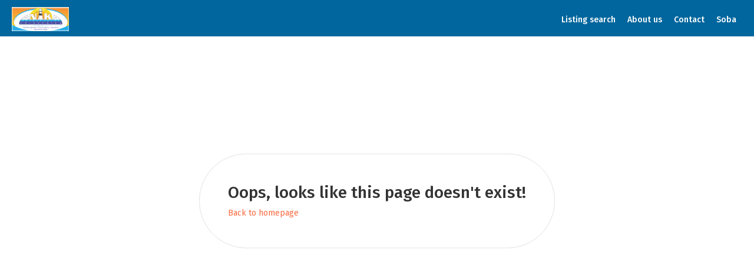

--- FILE ---
content_type: text/html; charset=utf-8
request_url: https://tourist-crikvenica.com/404
body_size: 4265
content:
<!doctype html>
<html data-n-head-ssr>
  <head >
    <title>directbooking</title><meta data-n-head="ssr" charset="utf-8"><meta data-n-head="ssr" name="viewport" content="width=device-width, initial-scale=1"><link data-n-head="ssr" rel="icon" type="image/png" href="https://storage-booker-tools.s3.eu-central-1.amazonaws.com/document/image/website_favicon/115/max_d560/XcdJrKjfxt1i8BUYBe9xLELhxOYfDRX8QJrXwrPw.png"><link data-n-head="ssr" rel="stylesheet" href="https://fonts.googleapis.com/css?family=Fira+Sans:300,400,500,600,700"><script data-n-head="ssr" src="https://direct-booking.booker-tools.com/template_1/js/common_scripts.js"></script><script data-n-head="ssr" src="https://direct-booking.booker-tools.com/template_1/js/main.js"></script><link rel="preload" href="https://direct-booking.booker-tools.com/_nuxt/6786ad0.js" as="script"><link rel="preload" href="https://direct-booking.booker-tools.com/_nuxt/47c2bf8.js" as="script"><link rel="preload" href="https://direct-booking.booker-tools.com/_nuxt/css/bdac3a5.css" as="style"><link rel="preload" href="https://direct-booking.booker-tools.com/_nuxt/3c9d693.js" as="script"><link rel="preload" href="https://direct-booking.booker-tools.com/_nuxt/css/7eb22ed.css" as="style"><link rel="preload" href="https://direct-booking.booker-tools.com/_nuxt/a774299.js" as="script"><link rel="preload" href="https://direct-booking.booker-tools.com/_nuxt/a774628.js" as="script"><link rel="preload" href="https://direct-booking.booker-tools.com/_nuxt/e712748.js" as="script"><link rel="preload" href="https://direct-booking.booker-tools.com/_nuxt/60a24d2.js" as="script"><link rel="preload" href="https://direct-booking.booker-tools.com/_nuxt/5bf12ec.js" as="script"><link rel="preload" href="https://direct-booking.booker-tools.com/_nuxt/230300d.js" as="script"><link rel="stylesheet" href="https://direct-booking.booker-tools.com/_nuxt/css/bdac3a5.css"><link rel="stylesheet" href="https://direct-booking.booker-tools.com/_nuxt/css/7eb22ed.css">
  </head>
  <body >
    <div data-server-rendered="true" id="__nuxt"><!----><div id="__layout"><div class="template_1"><div id="preloader" style="display:;"><div data-loader="circle-side"></div></div> <div class="template_1" style="display:none;"><header class="header page_header menu_fixed map_view d-flex align-items-center justify-content-between" data-v-44816b37><a href="/" target="" class="nuxt-link-active" style="line-height:0;" data-v-57b69a91 data-v-4ee17aca data-v-44816b37><div class="logo-container" data-v-4ee17aca><img src="https://storage-booker-tools.s3.eu-central-1.amazonaws.com/document/image/website_logo/115/max_d560/7U6Sz92h1n9OE4a5CEM12RshPBvfYIKjLlPhKc0e.png" alt="Logo" data-v-4ee17aca></div></a> <a href="#menu" class="btn_mobile" data-v-44816b37><div id="hamburger" class="hamburger hamburger--spin" data-v-44816b37><div class="hamburger-box" data-v-44816b37><div class="hamburger-inner" data-v-44816b37></div></div></div></a> <nav id="menu" class="main-menu" data-v-44816b37><ul data-v-44816b37><li data-v-44816b37><span data-v-44816b37><a href="javascript:" data-v-44816b37>Listing search</a></span> <ul data-v-44816b37><li data-v-44816b37><a href="/apartments" target="" data-v-57b69a91 data-v-44816b37>
                                    Apartments
                                </a></li><li data-v-44816b37><a href="/rooms" target="" data-v-57b69a91 data-v-44816b37>
                                    Rooms
                                </a></li><li data-v-44816b37><a href="/holidayswithpool" target="" data-v-57b69a91 data-v-44816b37>
                                    Holiday's with pool
                                </a></li></ul></li><li data-v-44816b37><span data-v-44816b37><a href="/aboutus" target="" data-v-57b69a91 data-v-44816b37>
                                About us
                            </a></span></li><li data-v-44816b37><span data-v-44816b37><a href="/contact" target="" data-v-57b69a91 data-v-44816b37>
                                Contact
                            </a></span></li><li data-v-44816b37><span data-v-44816b37><a href="/soba" target="" data-v-57b69a91 data-v-44816b37>
                                Soba
                            </a></span></li> <!----></ul></nav></header> <div class="row-height min-vh-100"><div class="min-vh-100 d-flex justify-content-center align-items-center flex-column" data-v-578b87e4 data-v-5253156e><div class="border rounded-pill translateY-50 p-5" data-v-578b87e4><h3 data-v-578b87e4>Oops, looks like this page doesn't exist!</h3> <a href="/" target="" class="nuxt-link-active" data-v-57b69a91 data-v-578b87e4>Back to homepage</a></div></div></div> <footer data-v-0e153988><div class="container margin_60_35" data-v-0e153988><div class="row" data-v-0e153988><div class="col-lg-5 col-md-12 p-r-5" data-v-0e153988><a href="/" target="" class="nuxt-link-active" style="line-height:0;" data-v-57b69a91 data-v-4ee17aca data-v-0e153988><div class="logo-container" data-v-4ee17aca><img src="https://storage-booker-tools.s3.eu-central-1.amazonaws.com/document/image/website_logo/115/max_d560/7U6Sz92h1n9OE4a5CEM12RshPBvfYIKjLlPhKc0e.png" alt="Logo" data-v-4ee17aca></div></a> <!----></div> <div class="col-lg-3 col-md-6 ml-lg-auto" data-v-0e153988><h5 data-v-0e153988>Useful links</h5> <ul class="links" data-v-0e153988><li data-v-0e153988><a href="/contact" target="" data-v-57b69a91 data-v-0e153988>
                            Contact
                        </a></li><li data-v-0e153988><a href="/terms-and-conditions" target="" data-v-57b69a91 data-v-0e153988>
                            Terms &amp; conditions
                        </a></li><li data-v-0e153988><a href="/privacy-policy" target="" data-v-57b69a91 data-v-0e153988>
                            Privacy policy
                        </a></li><li data-v-0e153988><a href="/covid19" target="" data-v-57b69a91 data-v-0e153988>
                            COVID-19
                        </a></li><li data-v-0e153988><a href="/houserules" target="" data-v-57b69a91 data-v-0e153988>
                            House rules
                        </a></li><li data-v-0e153988><a href="/turistickazajednicagradacrikvenice" target="" data-v-57b69a91 data-v-0e153988>
                            Turistička zajednica grada Crikvenice
                        </a></li></ul></div> <div class="col-lg-3 col-md-6" data-v-0e153988><h5 data-v-0e153988>Contact us</h5> <ul class="contacts" data-v-0e153988><li class="d-flex align-items-baseline" data-v-0e153988><svg aria-hidden="true" focusable="false" data-prefix="fas" data-icon="phone-alt" role="img" xmlns="http://www.w3.org/2000/svg" viewBox="0 0 512 512" class="mr-3 svg-inline--fa fa-phone-alt fa-w-16" data-v-0e153988 data-v-0e153988><path fill="currentColor" d="M497.39 361.8l-112-48a24 24 0 0 0-28 6.9l-49.6 60.6A370.66 370.66 0 0 1 130.6 204.11l60.6-49.6a23.94 23.94 0 0 0 6.9-28l-48-112A24.16 24.16 0 0 0 122.6.61l-104 24A24 24 0 0 0 0 48c0 256.5 207.9 464 464 464a24 24 0 0 0 23.4-18.6l24-104a24.29 24.29 0 0 0-14.01-27.6z" data-v-0e153988 data-v-0e153988></path></svg> <div class="d-flex flex-column" data-v-0e153988><a href="tel://+38551784177" data-v-0e153988>
                                +38551784177
                            </a></div></li> <li class="d-flex align-items-baseline mt-3" data-v-0e153988><svg aria-hidden="true" focusable="false" data-prefix="fas" data-icon="envelope" role="img" xmlns="http://www.w3.org/2000/svg" viewBox="0 0 512 512" class="mr-3 svg-inline--fa fa-envelope fa-w-16" data-v-0e153988 data-v-0e153988><path fill="currentColor" d="M502.3 190.8c3.9-3.1 9.7-.2 9.7 4.7V400c0 26.5-21.5 48-48 48H48c-26.5 0-48-21.5-48-48V195.6c0-5 5.7-7.8 9.7-4.7 22.4 17.4 52.1 39.5 154.1 113.6 21.1 15.4 56.7 47.8 92.2 47.6 35.7.3 72-32.8 92.3-47.6 102-74.1 131.6-96.3 154-113.7zM256 320c23.2.4 56.6-29.2 73.4-41.4 132.7-96.3 142.8-104.7 173.4-128.7 5.8-4.5 9.2-11.5 9.2-18.9v-19c0-26.5-21.5-48-48-48H48C21.5 64 0 85.5 0 112v19c0 7.4 3.4 14.3 9.2 18.9 30.6 23.9 40.7 32.4 173.4 128.7 16.8 12.2 50.2 41.8 73.4 41.4z" data-v-0e153988 data-v-0e153988></path></svg> <div class="d-flex flex-column" data-v-0e153988><a href="mailto:anika.croatia@gmail.com" data-v-0e153988>
                                anika.croatia@gmail.com
                            </a></div></li></ul></div></div> <hr data-v-0e153988> <div class="row" data-v-0e153988><div class="col-lg-6" data-v-0e153988><ul id="footer-selector" data-v-0e153988><li data-v-0e153988><div id="lang-selector" class="styled-select" data-v-0e153988><select value="en" data-v-0e153988><option value="en" data-v-0e153988>
                                    English
                                </option><option value="hr" data-v-0e153988>
                                    Hrvatski
                                </option><option value="de" data-v-0e153988>
                                    Deutsch
                                </option><option value="it" data-v-0e153988>
                                    Italian
                                </option></select></div></li></ul></div> <div class="col-lg-6" data-v-0e153988><ul id="additional_links" data-v-0e153988><li data-v-0e153988><span data-v-0e153988>© 2026</span></li></ul></div></div></div> <div id="toTop" data-v-0e153988></div></footer></div></div></div></div><script>window.__NUXT__=(function(a,b,c,d,e,f,g,h,i,j,k,l,m,n,o,p,q,r,s,t,u,v,w,x,y,z,A){return {layout:"primary-layout",data:[{}],fetch:{},error:a,state:{customDomain:i,key:"8efe5616ac869471792f0ca9e1334d37aa83580cb37e777249d32f5ab21388eb",slug:"tourist-crikvenica.com",template:"template_1",pages:[{type:{id:b,label:"homepage"},path:""},{type:{id:2,label:"listing search results"},path:j},{type:{id:3,label:f},path:f},{type:{id:5,label:"listing details"},path:j},{type:{id:c,label:d},path:k},{type:{id:c,label:d},path:l},{type:{id:c,label:d},path:m},{type:{id:c,label:d},path:n},{type:{id:c,label:d},path:o},{type:{id:c,label:d},path:p},{type:{id:c,label:d},path:q},{type:{id:c,label:d},path:r},{type:{id:c,label:d},path:s},{type:{id:c,label:d},path:t}],theme:{colors:{"--color-font-on-light":"85, 85, 85","--color-font-heading-on-light":u,"--color-font-on-dark":e,"--color-font-heading-on-dark":e,"--color-primary":v,"--color-on-primary":e,"--color-primary-highlight":"250, 74, 21","--color-on-primary-highlight":e,"--color-secondary":w,"--color-on-secondary":e,"--color-secondary-highlight":"54, 185, 255","--color-on-secondary-highlight":e,"--color-book-button":"0, 185, 153","--color-on-book-button":e,"--color-book-button-highlight":"0, 157, 131","--color-on-book-button-highlight":e,"--color-footer":u,"--color-on-footer":v,"--color-error":"196, 79, 104","--color-on-error":e,"--color-header":w,"--color-on-header":e},font:{source:"https:\u002F\u002Ffonts.googleapis.com\u002Fcss?family=Fira+Sans",property:"'Fira Sans'",fallback:"'Helvetica'",generic_fallback:"Sans-serif"}},favicon:{title:g,description:a,small:"https:\u002F\u002Fstorage-booker-tools.s3.eu-central-1.amazonaws.com\u002Fdocument\u002Fimage\u002Fwebsite_favicon\u002F115\u002Fmax_d560\u002FXcdJrKjfxt1i8BUYBe9xLELhxOYfDRX8QJrXwrPw.png",medium:"https:\u002F\u002Fstorage-booker-tools.s3.eu-central-1.amazonaws.com\u002Fdocument\u002Fimage\u002Fwebsite_favicon\u002F115\u002Fmax_d1024\u002FXcdJrKjfxt1i8BUYBe9xLELhxOYfDRX8QJrXwrPw.png",large:"https:\u002F\u002Fstorage-booker-tools.s3.eu-central-1.amazonaws.com\u002Fdocument\u002Fimage\u002Fwebsite_favicon\u002F115\u002Fmax_d1920\u002FXcdJrKjfxt1i8BUYBe9xLELhxOYfDRX8QJrXwrPw.png",original:"https:\u002F\u002Fstorage-booker-tools.s3.eu-central-1.amazonaws.com\u002Fdocument\u002Fimage\u002Fwebsite_favicon\u002F115\u002Foptimized\u002FXcdJrKjfxt1i8BUYBe9xLELhxOYfDRX8QJrXwrPw.png"},layout:{header:{value:b},footer:{value:b},homepage:{value:b},contact:{value:b},search_results:{value:b,dependencies:{gallery:{value:b}}},listing_details:{value:b}},header_navigation:[{label:"Listing search",children:[{label:"Apartments",route:q,url:a,gtm:a},{label:"Rooms",route:p,url:a,gtm:a},{label:"Holiday's with pool",route:s,url:a,gtm:a}]},{label:"About us",route:m,url:a,gtm:a},{label:x,route:f,url:a,gtm:a},{label:"Soba",route:t,url:a,gtm:a}],footer_navigation:[{label:x,route:f,url:a,gtm:a},{label:"Terms & conditions",route:k,url:a,gtm:a},{label:"Privacy policy",route:l,url:a,gtm:a},{label:"COVID-19",route:n,url:a,gtm:a},{label:"House rules",route:o,url:a,gtm:a},{label:"Turistička zajednica grada Crikvenice",route:r,url:a,gtm:a}],logo:{title:g,description:a,small:"https:\u002F\u002Fstorage-booker-tools.s3.eu-central-1.amazonaws.com\u002Fdocument\u002Fimage\u002Fwebsite_logo\u002F115\u002Fmax_d560\u002F7U6Sz92h1n9OE4a5CEM12RshPBvfYIKjLlPhKc0e.png",medium:"https:\u002F\u002Fstorage-booker-tools.s3.eu-central-1.amazonaws.com\u002Fdocument\u002Fimage\u002Fwebsite_logo\u002F115\u002Fmax_d1024\u002F7U6Sz92h1n9OE4a5CEM12RshPBvfYIKjLlPhKc0e.png",large:"https:\u002F\u002Fstorage-booker-tools.s3.eu-central-1.amazonaws.com\u002Fdocument\u002Fimage\u002Fwebsite_logo\u002F115\u002Fmax_d1920\u002F7U6Sz92h1n9OE4a5CEM12RshPBvfYIKjLlPhKc0e.png",original:"https:\u002F\u002Fstorage-booker-tools.s3.eu-central-1.amazonaws.com\u002Fdocument\u002Fimage\u002Fwebsite_logo\u002F115\u002Foptimized\u002F7U6Sz92h1n9OE4a5CEM12RshPBvfYIKjLlPhKc0e.png"},social_media:[],meta:[],locale:h,locales:[h,"hr","de","it"],default_locale:h,currency:{code:"EUR",symbol:"€"},default_destination_filter:{type:y},hero_title:"Book your dream holiday on Kvarner",hero_subtitle:"Apartments, Villas and Holiday homes",hero_images:[{title:g,description:a,small:"https:\u002F\u002Fstorage-booker-tools.s3.eu-central-1.amazonaws.com\u002Fdocument\u002Fimage\u002Fwebsite_hero_image\u002F115\u002Fmax_d560\u002FdfXMK4jHZQAfEJL2CjDaiAcd02bTYk2WZ1WXeUKn.jpeg",medium:"https:\u002F\u002Fstorage-booker-tools.s3.eu-central-1.amazonaws.com\u002Fdocument\u002Fimage\u002Fwebsite_hero_image\u002F115\u002Fmax_d1024\u002FdfXMK4jHZQAfEJL2CjDaiAcd02bTYk2WZ1WXeUKn.jpeg",large:"https:\u002F\u002Fstorage-booker-tools.s3.eu-central-1.amazonaws.com\u002Fdocument\u002Fimage\u002Fwebsite_hero_image\u002F115\u002Fmax_d1920\u002FdfXMK4jHZQAfEJL2CjDaiAcd02bTYk2WZ1WXeUKn.jpeg",original:"https:\u002F\u002Fstorage-booker-tools.s3.eu-central-1.amazonaws.com\u002Fdocument\u002Fimage\u002Fwebsite_hero_image\u002F115\u002Foptimized\u002FdfXMK4jHZQAfEJL2CjDaiAcd02bTYk2WZ1WXeUKn.jpeg"}],contacts:{phone:["+38551784177"],email:["anika.croatia@gmail.com"],address:"Dvorska 65, Crikvenica",coordinates:{lat:45.172204,lng:14.695834},working_hours:"Mon - Fri: 08:00 - 16:00\u003Cbr\u003E\u003Cbr\u003ECell phone: +385 51 784 177"},listings:{},page_data:{},filters:{},search_form_filter:a,plugin_enabled:b,plugin_display_setup:{show_header:b,show_footer:b},layout_display_setup:{show_lead_description:b,location_top_level:y,listing_page_in_new_tab:b},listing_checkout_data:{listing:a,check_in:a,check_out:a,adults:b,children:0,rate_plan_type:a},listing_setup:{},listing_sections:[{type:"description"},{type:"spaces"},{type:"facilities"},{type:"house_rules"},{type:"location"},{type:"reviews"}],required_agreement_elements:[],credit_card_data:{address:{enabled:z,required:z}}},serverRendered:i,routePath:"\u002F404",config:{_app:{basePath:A,assetsPath:A,cdnURL:"https:\u002F\u002Fdirect-booking.booker-tools.com\u002F_nuxt\u002F"}}}}(null,1,4,"custom","255, 255, 255","contact","To be implemented","en",true,"vacation-rentals","terms-and-conditions","privacy-policy","aboutus","covid19","houserules","rooms","apartments","turistickazajednicagradacrikvenice","holidayswithpool","soba","51, 51, 51","251, 107, 65","0, 102, 157","Contact","city",false,"\u002F"));</script><script src="https://direct-booking.booker-tools.com/_nuxt/6786ad0.js" defer></script><script src="https://direct-booking.booker-tools.com/_nuxt/a774628.js" defer></script><script src="https://direct-booking.booker-tools.com/_nuxt/e712748.js" defer></script><script src="https://direct-booking.booker-tools.com/_nuxt/60a24d2.js" defer></script><script src="https://direct-booking.booker-tools.com/_nuxt/5bf12ec.js" defer></script><script src="https://direct-booking.booker-tools.com/_nuxt/230300d.js" defer></script><script src="https://direct-booking.booker-tools.com/_nuxt/47c2bf8.js" defer></script><script src="https://direct-booking.booker-tools.com/_nuxt/3c9d693.js" defer></script><script src="https://direct-booking.booker-tools.com/_nuxt/a774299.js" defer></script>
  </body>
</html>


--- FILE ---
content_type: text/css; charset=UTF-8
request_url: https://direct-booking.booker-tools.com/_nuxt/css/7eb22ed.css
body_size: 4717
content:
.nuxt-progress{position:fixed;top:0;left:0;right:0;height:4px;width:0;opacity:1;transition:width .1s,opacity .4s;background-color:#fc5b62;z-index:999999}.nuxt-progress.nuxt-progress-notransition{transition:none}.nuxt-progress-failed{background-color:red}.v-select{position:relative;font-family:inherit}.v-select,.v-select *{box-sizing:border-box}@-webkit-keyframes vSelectSpinner{0%{transform:rotate(0deg)}to{transform:rotate(1turn)}}@keyframes vSelectSpinner{0%{transform:rotate(0deg)}to{transform:rotate(1turn)}}.vs__fade-enter-active,.vs__fade-leave-active{pointer-events:none;transition:opacity .15s cubic-bezier(1,.5,.8,1)}.vs__fade-enter,.vs__fade-leave-to{opacity:0}.vs--disabled .vs__clear,.vs--disabled .vs__dropdown-toggle,.vs--disabled .vs__open-indicator,.vs--disabled .vs__search,.vs--disabled .vs__selected{cursor:not-allowed;background-color:#f8f8f8}.v-select[dir=rtl] .vs__actions{padding:0 3px 0 6px}.v-select[dir=rtl] .vs__clear{margin-left:6px;margin-right:0}.v-select[dir=rtl] .vs__deselect{margin-left:0;margin-right:2px}.v-select[dir=rtl] .vs__dropdown-menu{text-align:right}.vs__dropdown-toggle{-webkit-appearance:none;-moz-appearance:none;appearance:none;display:flex;padding:0 0 4px;background:none;border:1px solid rgba(60,60,60,.26);border-radius:4px;white-space:normal}.vs__selected-options{display:flex;flex-basis:100%;flex-grow:1;flex-wrap:wrap;padding:0 2px;position:relative}.vs__actions{display:flex;align-items:center;padding:4px 6px 0 3px}.vs--searchable .vs__dropdown-toggle{cursor:text}.vs--unsearchable .vs__dropdown-toggle{cursor:pointer}.vs--open .vs__dropdown-toggle{border-bottom-color:transparent;border-bottom-left-radius:0;border-bottom-right-radius:0}.vs__open-indicator{fill:rgba(60,60,60,.5);transform:scale(1);transition:transform .15s cubic-bezier(1,-.115,.975,.855);transition-timing-function:cubic-bezier(1,-.115,.975,.855)}.vs--open .vs__open-indicator{transform:rotate(180deg) scale(1)}.vs--loading .vs__open-indicator{opacity:0}.vs__clear{fill:rgba(60,60,60,.5);padding:0;border:0;background-color:transparent;cursor:pointer;margin-right:8px}.vs__dropdown-menu{display:block;box-sizing:border-box;position:absolute;top:calc(100% - 1px);left:0;z-index:1000;padding:5px 0;margin:0;width:100%;max-height:350px;min-width:160px;overflow-y:auto;box-shadow:0 3px 6px 0 rgba(0,0,0,.15);border:1px solid rgba(60,60,60,.26);border-top-style:none;border-radius:0 0 4px 4px;text-align:left;list-style:none;background:#fff}.vs__no-options{text-align:center}.vs__dropdown-option{line-height:1.42857143;display:block;padding:3px 20px;clear:both;color:#333;white-space:nowrap}.vs__dropdown-option:hover{cursor:pointer}.vs__dropdown-option--highlight{background:#5897fb;color:#fff}.vs__dropdown-option--disabled{background:inherit;color:rgba(60,60,60,.5)}.vs__dropdown-option--disabled:hover{cursor:inherit}.vs__selected{display:flex;align-items:center;background-color:#f0f0f0;border:1px solid rgba(60,60,60,.26);border-radius:4px;color:#333;line-height:1.4;margin:4px 2px 0;padding:0 .25em;z-index:0}.vs__deselect{display:inline-flex;-webkit-appearance:none;-moz-appearance:none;appearance:none;margin-left:4px;padding:0;border:0;cursor:pointer;background:none;fill:rgba(60,60,60,.5);text-shadow:0 1px 0 #fff}.vs--single .vs__selected{background-color:transparent;border-color:transparent}.vs--single.vs--open .vs__selected{position:absolute;opacity:.4}.vs--single.vs--searching .vs__selected{display:none}.vs__search::-webkit-search-cancel-button{display:none}.vs__search::-ms-clear,.vs__search::-webkit-search-decoration,.vs__search::-webkit-search-results-button,.vs__search::-webkit-search-results-decoration{display:none}.vs__search,.vs__search:focus{-webkit-appearance:none;-moz-appearance:none;appearance:none;line-height:1.4;font-size:1em;border:1px solid transparent;border-left:none;outline:none;margin:4px 0 0;padding:0 7px;background:none;box-shadow:none;width:0;max-width:100%;flex-grow:1;z-index:1}.vs__search::-moz-placeholder{color:inherit}.vs__search:-ms-input-placeholder{color:inherit}.vs__search::placeholder{color:inherit}.vs--unsearchable .vs__search{opacity:1}.vs--unsearchable:not(.vs--disabled) .vs__search:hover{cursor:pointer}.vs--single.vs--searching:not(.vs--open):not(.vs--loading) .vs__search{opacity:.2}.vs__spinner{align-self:center;opacity:0;font-size:5px;text-indent:-9999em;overflow:hidden;border:.9em solid hsla(0,0%,39.2%,.1);border-left-color:rgba(60,60,60,.45);transform:translateZ(0);-webkit-animation:vSelectSpinner 1.1s linear infinite;animation:vSelectSpinner 1.1s linear infinite;transition:opacity .1s}.vs__spinner,.vs__spinner:after{border-radius:50%;width:5em;height:5em}.vs--loading .vs__spinner{opacity:1}.guest-picker{height:100%;width:100%;cursor:pointer;display:flex;align-items:center;color:#555;color:rgb(var(--color-font-on-light))}.guest-picker--label{display:flex;padding-left:15px}.guest-picker--dropdown-container{cursor:default;position:absolute;top:0;left:0;height:-webkit-fit-content;height:-moz-fit-content;height:fit-content;width:-webkit-fit-content;width:-moz-fit-content;width:fit-content;outline:none;z-index:1}.guest-picker--dropdown-content{display:flex;flex-direction:column;background-color:#fff;margin-top:10px;height:100%;border-radius:8px;border:1px solid #cbd5e0}.guest-picker--dropdown-content-item{display:flex;padding:12px;justify-content:space-between;align-items:center}.guest-picker--dropdown-content .dropdown-caret{content:"";position:absolute;display:block;width:12px;height:12px;border-top:inherit;border-left:inherit;background:inherit;left:18px;transform:translateY(-50%) rotate(45deg)}.incrementer{display:flex;align-items:baseline;justify-content:space-between}.incrementer--control{width:2.5rem;height:2.5rem;cursor:pointer;background-color:#fff;border:1px solid #d2d8dd;border-radius:50%}.incrementer--control span{line-height:40px;-webkit-user-select:none;-moz-user-select:none;-ms-user-select:none;user-select:none;display:block;text-align:center}.incrementer--control:not(:active){transition:border .15s ease-out}.incrementer--control:active{border:1px solid grey}.incrementer--number{padding:0 5px;width:1.8rem;-webkit-user-select:none;-moz-user-select:none;-ms-user-select:none;user-select:none;text-align:center}.date-picker{cursor:pointer}.date-picker .form-control[readonly]{background-color:inherit;cursor:pointer}.date-picker--clear{position:absolute;top:53%;transform:translateY(-50%);right:0;margin-right:1rem;font-size:.8rem;transition:transform .1s;color:#fb6b41;color:rgb(var(--color-primary))}.date-picker--clear:hover{transform:translateY(-50%) scale(1.2)}.vc-container .vc-highlight{background-color:#34ceaa!important;background-color:rgb(var(--color-secondary))!important;border-color:#34ceaa!important;border-color:rgb(var(--color-secondary))!important}.vc-container .vc-highlights+span{color:#fff!important;color:rgb(var(--color-on-secondary))!important}.vc-container .vc-day-box-left-center>.vc-highlight,.vc-container .vc-day-box-right-center>.vc-highlight{background-color:#555!important;background-color:rgb(var(--color-secondary-highlight))!important}.vc-container .vc-highlight.vc-highlight-base-middle{background-color:#555!important;background-color:rgba(var(--color-secondary-highlight))!important}.vc-container .vc-pane-container{font-family:Helvetica,-apple-system,Segoe UI,Roboto,Oxygen,Ubuntu,Cantarell,Fira Sans,Droid Sans,Helvetica Neue,Arial,sans-serif;font-family:var(--theme-font-family),-apple-system,Segoe UI,Roboto,Oxygen,Ubuntu,Cantarell,Fira Sans,Droid Sans,Helvetica Neue,Helvetica,Arial,sans-serif}.vc-container .vc-day-content:focus,.vc-container .vc-day-content:hover{background-color:#34ceaa!important;background-color:rgb(var(--color-secondary))!important;color:#fff!important;color:rgb(var(--color-on-secondary))!important}.vc-container .vc-grid-container{width:100%;display:-ms-grid}.vc-container .vc-grid-container.vc-weeks{padding:5px 6px 7px}.vc-container .vc-grid-container .vc-day-content{min-height:1.8rem;width:1.8rem;height:1.8rem;margin:.1rem auto}.vc-container .vc-nav-header .is-disabled,.vc-container .vc-nav-items .is-disabled{visibility:hidden}.v-select{height:100%}.v-select--caret{content:"";position:absolute;display:block;width:12px;height:12px;border-top:1px solid #d2d8dd;border-left:1px solid #d2d8dd;background:#fff;left:18px;transform:rotate(45deg);bottom:-16px;z-index:101}.v-select .vs__actions{padding:0}.v-select .vs__search{margin:0;padding:0}.v-select .vs__selected-options .vs__search,.v-select .vs__selected-options input{color:#555;color:rgb(var(--color-font-on-light));height:100%;border:none}.v-select .vs__dropdown-toggle{height:100%;border:none;padding:0}.v-select .vs__selected{height:100%;margin:0;padding:0}.v-select .vs__open-indicator{cursor:pointer}.v-select .vs__clear:hover,.v-select .vs__open-indicator:hover{fill:rgba(60,60,60,.8)}.v-select .vs__dropdown-menu{z-index:100;top:calc(100% + 10px);border-radius:8px;padding-top:10px;padding-bottom:10px;border:1px solid #cbd5e0;overflow-y:auto;max-height:15em}.app-tooltip{position:absolute;color:#fff;left:50%;top:50%;transform:translate(-50%,50%);padding:5px 10px;border-radius:8px;width:-webkit-fit-content;width:-moz-fit-content;width:fit-content;z-index:10}.app-tooltip:before{content:"";position:absolute;display:block;width:12px;height:12px;background:inherit;z-index:-1;left:50%;transform:translate(-50%,-70%) rotate(45deg)}.app-tooltip--error{background:#fc5b62;font-size:.8rem}.vue-tel-input{border:1px solid #d2d8dd}.fade-enter-active,.fade-leave-active{transition:opacity .1s}.fade-enter,.fade-leave-active{opacity:0}.slow-fade-enter-active,.slow-fade-leave-active{transition:opacity 1s}.slow-fade-enter,.slow-fade-leave-active{opacity:0}:root{--theme-font-family:Helvetica;--theme-font-family-with-fallbacks:Helvetica,sans-serif;--color-font-on-light:85,85,85;--color-font-heading-on-light:51,51,51;--color-font-on-dark:255,255,255;--color-font-heading-on-dark:255,255,255;--color-primary:251,107,65;--color-primary-highlight:250,74,21;--color-on-primary:255,255,255;--color-on-primary-highlight:255,255,255;--color-secondary:52,206,170;--color-secondary-highlight:85,85,85;--color-on-secondary:255,255,255;--color-on-secondary-highlight:85,85,85;--color-footer:18,25,33;--color-on-footer:255,255,255;--color-header:255,255,255;--color-on-header:85,85,85;--color-on-header-highlight:251,107,65;--color-on-header-active:251,107,65;--color-on-header-active-highlight:251,107,65;--color-error:220,53,69;--color-on-error:255,255,255;--color-book-button:52,206,170;--color-book-button-highlight:43,178,148;--color-on-book-button-highlight:255,255,255;--color-on-book-button:255,255,255}.color-primary{color:#fb6b41!important;color:rgb(var(--color-primary))!important}.border-primary{border-color:#fb6b41!important;border-color:rgb(var(--color-primary))!important}.border-secondary{border-color:#34ceaa!important;border-color:rgb(var(--color-secondary))!important}.template_1 .incrementer--control{background-color:#fff}.template_1 .incrementer--control.is-disabled{background-color:#e9ecef;color:#d2d8dd}.template_1 .incrementer--number.is-disabled{background-color:inherit}.template_1 .form-control:focus{border-color:#d2d8dd;box-shadow:none}.template_1 .form-group i{position:absolute;right:1rem;top:50%;transform:translateY(-50%);color:#999}.template_1 .form-group label{margin-left:.25rem}.template_1 .v-select .vs__dropdown-option--highlight{background-color:#555;background-color:rgb(var(--color-secondary-highlight));color:#555;color:rgb(var(--color-on-secondary-highlight))}.template_1 .custom-search-input-2 .form-control{padding:0;border:none}.template_1 .custom-search-input-2 .date-picker input{border:none;height:100%}.template_1 .custom-search-input-2 .date-picker--input{display:flex;align-items:center;height:100%;color:#555;color:rgb(var(--color-font-on-light));padding-left:15px}.template_1 .custom-search-input-2 [class*=col-]{border-right:1px solid #d2d8dd}.template_1 .custom-search-input-2 .input-container{height:50px;background:#fff;border-radius:3px}.template_1 .custom-search-input-2 .form-group i{font-size:1.125rem}.template_1 .custom-search-input-2 .v-select{height:100%}.template_1 .custom-search-input-2 .v-select .vs__selected-options .vs__search,.template_1 .custom-search-input-2 .v-select .vs__selected-options input{padding-left:15px}.template_1 .custom-search-input-2 .v-select .vs__actions{margin-right:2.5rem}.template_1 .custom-search-input-2 .v-select .vs__selected{padding-left:15px}.template_1 .is-disabled{cursor:not-allowed;background-color:#f8f8f8}.template_1 .is-invalid i{color:#dc3545}.template_1 .btn-lg{font-size:.9rem;padding:.7rem 1.2rem}.template_1 .btn-sm{font-weight:400;padding-left:.8rem;padding-right:.8rem}.template_1 .btn-danger,.template_1 .btn-danger:active:enabled,.template_1 .btn-danger:hover{background-color:#dc3545!important;background-color:rgb(var(--color-error))!important;color:#fff!important;color:rgb(var(--color-on-error))!important}.template_1 .text-danger{color:#dc3545!important;color:rgb(var(--color-error))!important}.template_1 .input-group-append .btn_1{max-height:calc(100% - .1rem)}.template_1 .form-control.is-invalid,.template_1 .was-validated .form-control:invalid{border-color:#dc3545;border-color:rgb(var(--color-error));background-image:none}@media(max-width:991px){.template_1 .custom-search-input-2 [class*=col-]{border-right:none}}.template_1 .btn_1.rounded,.template_1 .rounded{border-radius:10px!important}.template_1 iframe{border:none}.template_1 figure{margin:0}.template_1 .icon-guest:before{margin-left:0;margin-right:0}.template_1 .box_grid--top-right{right:15px;top:22px}.template_1 .box_grid--top-left,.template_1 .box_grid--top-right{position:absolute;background-color:#000;background-color:rgba(0,0,0,.6);color:#ccc;font-weight:600;border-radius:3px;padding:7px 10px 4px;line-height:1;font-size:80%;z-index:1}.template_1 .box_grid--top-left{left:15px;top:20px}.template_1 .box_list_spinner{position:absolute;top:50%;left:50%;z-index:1}.template_1 .icon-marker{cursor:pointer}.template_1 .icon-marker:before{font-family:ElegantIcons;content:""}.template_1 .search-result-card{background-color:#fff;margin:1em 0}.template_1 .search-result-card .wrapper{padding-bottom:.5rem}.template_1 .search-result-card ul{padding:15px 0 0;text-transform:uppercase;font-size:.77rem}.template_1 button[disabled],.template_1 input[type=submit]:disabled{background-color:#ccc;color:hsla(0,0%,40%,.4);border:none}.template_1 button[disabled]:hover,.template_1 input[type=submit]:disabled:hover{background-color:#ccc;color:hsla(0,0%,40%,.4);border:none;cursor:default}.template_1 .main-menu img{margin-bottom:2px;margin-left:5px;cursor:pointer}.template_1 footer{position:relative;z-index:1000003;border-top:1px solid #ededed}.template_1 .logo-container{text-align:center;display:flex;align-items:center;height:41px;text-transform:uppercase;min-width:150px}.template_1 .logo-container img{max-width:160px;max-height:41px}.template_1 .follow_us ul li:first-child{margin-right:1em}.template_1 .follow_us ul li{margin-right:0}.template_1 .card-list-item .image{transform:scale(1.1);transition:all .3s ease-in-out}.template_1 .card-list-item :hover .image{transform:scale(1)}.template_1 .card-list-item .info h3{margin-bottom:0}.template_1 .card-list-item .info span{margin-bottom:.5em;display:block;font-size:.7rem}.template_1 .category-card-list .box_grid,.template_1 .category-list .grid_item figure{border-radius:10px}.template_1 .category-card-list .box_grid figure{border-top-left-radius:10px;border-top-right-radius:10px}.template_1 .category-card-list .grid_item figure{border-radius:10px;height:200px}.template_1 .category-card-list figure{height:250px}.template_1 .category-list figure{height:10em}.template_1 .category-card-list .main_title_3,.template_1 .category-card-list .main_title_3 p,.template_1 .category-list .main_title_3,.template_1 .category-list .main_title_3 p{margin-bottom:0}.template_1 .booking-price-info small{text-transform:none}.template_1 .booking-price-info--clickable,.template_1 .booking-price-info--subtotal{width:-webkit-fit-content;width:-moz-fit-content;width:fit-content}.template_1 .booking-price-info--clickable{cursor:pointer}.template_1 .booking-price-info--clickable a{color:#555}.template_1 .booking-price-info--clickable:hover{text-decoration:underline}.template_1 .booking-price-info--clickable:hover i:before,.template_1 .booking-price-info--clickable:hover svg{transition:transform .2s;transform:scale(1.2)}.template_1 .booking-price-info--discount{color:#fff;padding:.5em .6em;border-radius:10px 0 10px 0;margin-right:.5em;font-size:.72rem;line-height:1}.template_1 .serp-book-now{font-size:.8rem;padding-left:.75rem;padding-right:.75rem;border-radius:5px!important;font-weight:400}.template_1 .serp-card-info{height:70%;margin-bottom:1.2rem}@media(max-width:767px){.template_1 .serp-card-info{height:inherit}}.template_1 .vue-form-wizard .wizard-header{display:none}.template_1 .vue-form-wizard .wizard-nav-pills>li>a :active,.template_1 .vue-form-wizard .wizard-nav-pills>li>a :focus{outline:none}.template_1 .vue-form-wizard .wizard-tab-content{padding-top:10px}.template_1 .policy_details_description{margin-bottom:0}.template_1 .policy_details_read_more{cursor:pointer;display:flex;justify-content:flex-end;color:#fb6b41;color:rgb(var(--color-primary))}.template_1 .rooms_container .room_container{border-radius:10px;min-height:100px;height:100%}@media(min-width:1200px){.template_1 a.grid_item .info h3{font-size:1rem}}@media(max-width:767px){.template_1 .wizard-nav-pills{display:none}}@media(max-width:991px){.template_1 .vue-form-wizard.border-right{border-right:none!important}.template_1 .wizard-container.border{border:none!important}}.template_1 #preloader{position:fixed;top:0;left:0;right:0;width:100%;height:100%;bottom:0;background-color:#fff;z-index:99999999999!important}.template_1 [data-loader=circle-side]{position:absolute;width:50px;height:50px;top:50%;left:50%;margin-left:-25px;margin-top:-25px;-webkit-animation:circle .95s linear infinite;animation:circle .95s linear infinite;border-left:2px solid;border-color:#fb6b41;border:2px solid rgb(var(--color-primary));border-top:2px solid rgba(0,0,0,.2);border-right:2px solid rgba(0,0,0,.2);border-bottom:2px solid rgba(0,0,0,.2);border-radius:100%}@-webkit-keyframes circle{0%{transform:rotate(0)}to{transform:rotate(1turn)}}@keyframes circle{0%{transform:rotate(0)}to{transform:rotate(1turn)}}.nuxt-link-exact-active{opacity:1!important}iframe{height:100vh}#mm-menu{z-index:2}.gm-style-iw{padding:0!important}.gm-style-iw .gm-style-iw-d{overflow:auto!important}.gm-style-iw-c button{z-index:1000!important;background:#fff!important;opacity:1!important;border-bottom-left-radius:50%!important}button:focus{outline:none}.translateY-50{transform:translateY(-50%)}.translateY-100{transform:translateY(-100%)}.modal-close-button{font-size:1.2rem;cursor:pointer;float:right;transition:transform .2s}.modal-close-button:hover{font-weight:700;transform:rotate(90deg)}.nuxt-progress{background-color:#fb6b41;background-color:rgb(var(--color-primary))}.hero_in.container>div{border-radius:10px}.contact-info svg{color:#fb6b41;color:rgb(var(--color-primary))}.ws-prewrap{white-space:pre-wrap}.booking-success-buttons{display:flex;justify-content:space-between;width:100%}.booking-success-buttons .btn{margin-top:1.5rem}.booking-success-buttons button{min-width:100px}@media(max-width:575px){.booking-success-buttons>.input-container,.booking-success-buttons>.input-container .btn,.booking-success-buttons>a,.booking-success-buttons>a .btn{width:100%}.booking-success-buttons .btn{margin-top:0}.booking-success-buttons .btn:first-child{margin-top:1rem}.booking-success-buttons .btn:not(:last-child){margin-bottom:1rem}}.custom-content .custom-card-wrapper{justify-content:center;grid-row-gap:30px;row-gap:30px}.custom-content h1,.custom-content h2,.custom-content h3,.custom-content h4,.custom-content h5,.custom-content h6,.custom-content p{margin-bottom:0}.row-gap{grid-row-gap:30px;row-gap:30px}

--- FILE ---
content_type: application/javascript; charset=UTF-8
request_url: https://direct-booking.booker-tools.com/_nuxt/e712748.js
body_size: 535
content:
(window.webpackJsonp=window.webpackJsonp||[]).push([[5],{613:function(t,o,e){"use strict";e.r(o);e(203);var n={name:"app-logo",components:{AppLink:function(){return Promise.all([e.e(0),e.e(1)]).then(e.bind(null,424))}},props:{link:{type:Boolean,default:!0},path:{type:String,default:null}},computed:{hero_title:function(){return this.$store.state.hero_title},logo:function(){return this.$store.state.logo&&this.$store.state.logo.small}}},l=e(26),component=Object(l.a)(n,(function(){var t=this,o=t.$createElement,e=t._self._c||o;return t.link?e("app-link",{staticStyle:{"line-height":"0"},attrs:{path:t.path}},[t.logo?e("div",{staticClass:"logo-container"},[e("img",{attrs:{src:t.logo,alt:"Logo"}})]):e("div",{staticClass:"logo-container"},[t._v("\n        "+t._s(t.hero_title)+"\n    ")])]):e("div",{staticClass:"logo-container"},[t.logo?e("img",{attrs:{src:t.logo,alt:"Logo"}}):t._e()])}),[],!1,null,"4ee17aca",null);o.default=component.exports}}]);

--- FILE ---
content_type: application/javascript; charset=UTF-8
request_url: https://direct-booking.booker-tools.com/_nuxt/a774628.js
body_size: 7372
content:
(window.webpackJsonp=window.webpackJsonp||[]).push([[15],{274:function(A,n,t){"use strict";t.r(n);t(17),t(16),t(15),t(18),t(19);var e=t(2),o=(t(61),t(41),t(27),t(62));function r(object,A){var n=Object.keys(object);if(Object.getOwnPropertySymbols){var t=Object.getOwnPropertySymbols(object);A&&(t=t.filter((function(A){return Object.getOwnPropertyDescriptor(object,A).enumerable}))),n.push.apply(n,t)}return n}function c(A){for(var i=1;i<arguments.length;i++){var source=null!=arguments[i]?arguments[i]:{};i%2?r(Object(source),!0).forEach((function(n){Object(e.a)(A,n,source[n])})):Object.getOwnPropertyDescriptors?Object.defineProperties(A,Object.getOwnPropertyDescriptors(source)):r(Object(source)).forEach((function(n){Object.defineProperty(A,n,Object.getOwnPropertyDescriptor(source,n))}))}return A}var f={name:"header-1",components:{AppLogo:function(){return t.e(5).then(t.bind(null,613))},AppLink:function(){return Promise.all([t.e(0),t.e(1)]).then(t.bind(null,424))}},data:function(){return{loading:!1,windowWidth:0}},computed:c(c(c({},Object(o.c)(["header_navigation","logo","default_locale","locale"])),Object(o.b)(["availableLocales"])),{},{showNavigationLinks:function(){return!["vacation-rentals-checkout","plugin-vacation-rentals-checkout"].includes(this.$route.name)}}),methods:{getFlagIcon:function(A){return t(437)("./".concat(A,".png"))},changeLocale:function(A){var n=this;this.loading||(this.loading=!0,this.$store.dispatch("changeLocale",{locale:A,i18n:this.$i18n,route:this.$route,router:this.$router,moment:this.$moment}).finally((function(){return n.loading=!1})))},onResize:function(){this.windowWidth=window.innerWidth},adjustDropdownMenuPosition:function(A){var menu=this.$refs.menuItem[A].querySelector("ul"),rect=menu.getBoundingClientRect();rect.x+200>window.innerWidth&&(menu.style.left="-".concat(rect.x+202-window.innerWidth,"px"))}},mounted:function(){var A,n,t,e,o=this;this.windowWidth=window.innerWidth,this.$nextTick((function(){window.addEventListener("resize",o.onResize)})),A=window.jQuery,n=A("nav#menu").mmenu({extensions:["pagedim-black"],navbar:{title:"MENU"},navbars:[{position:"bottom",content:['<a href="#0">© '.concat((new Date).getFullYear(),"</a>")]}]},{clone:!0}),t=A("#hamburger"),e=n.data("mmenu"),t.on("click",(function(){e.open()})),e.bind("open:finish",(function(){setTimeout((function(){t.addClass("is-active")}),100)})),e.bind("close:finish",(function(){setTimeout((function(){t.removeClass("is-active")}),100)}))},beforeDestroy:function(){window.removeEventListener("resize",this.onResize)}},l=t(26),component=Object(l.a)(f,(function(){var A=this,n=A.$createElement,t=A._self._c||n;return t("header",{staticClass:"header page_header menu_fixed map_view d-flex align-items-center justify-content-between"},[t("app-logo",{attrs:{link:A.showNavigationLinks}}),A._v(" "),A._m(0),A._v(" "),t("nav",{staticClass:"main-menu",attrs:{id:"menu"}},[t("ul",[A.showNavigationLinks?[A._l(A.header_navigation,(function(n,e){return[n.children?t("li",{ref:"menuItem",refInFor:!0},[t("span",{on:{mouseover:function(n){return A.adjustDropdownMenuPosition(e)}}},[t("a",{attrs:{href:"javascript:"}},[A._v(A._s(n.label))])]),A._v(" "),t("ul",A._l(n.children,(function(n,e){return t("li",[t("app-link",{key:e,attrs:{url:n.url,path:n.route}},[A._v("\n                                    "+A._s(n.label)+"\n                                ")])],1)})),0)]):t("li",{ref:"menuItem",refInFor:!0},[t("span",[t("app-link",{key:e,attrs:{url:n.url,path:n.route}},[A._v("\n                                "+A._s(n.label)+"\n                            ")])],1)])]}))]:A._e(),A._v(" "),1===A.availableLocales.length?A._l(A.availableLocales,(function(n,e){return A.windowWidth>=991?t("li",{on:{click:function(t){return A.changeLocale(n)}}},[t("img",{attrs:{src:A.getFlagIcon(n),alt:n}})]):A._e()})):A._e()],2)])],1)}),[function(){var A=this.$createElement,n=this._self._c||A;return n("a",{staticClass:"btn_mobile",attrs:{href:"#menu"}},[n("div",{staticClass:"hamburger hamburger--spin",attrs:{id:"hamburger"}},[n("div",{staticClass:"hamburger-box"},[n("div",{staticClass:"hamburger-inner"})])])])}],!1,null,"44816b37",null);n.default=component.exports},437:function(A,n,t){var map={"./bs.png":438,"./de.png":439,"./en.png":440,"./es.png":441,"./fr.png":442,"./hr.png":443,"./it.png":444,"./me.png":445,"./mk.png":446,"./no.png":447,"./pl.png":448,"./pt.png":449,"./ru.png":450,"./sk.png":451,"./sl.png":452,"./sq.png":453,"./sr.png":454};function e(A){var n=o(A);return t(n)}function o(A){if(!t.o(map,A)){var n=new Error("Cannot find module '"+A+"'");throw n.code="MODULE_NOT_FOUND",n}return map[A]}e.keys=function(){return Object.keys(map)},e.resolve=o,A.exports=e,e.id=437},438:function(A,n,t){A.exports=t.p+"img/bs.957bc63.png"},439:function(A,n){A.exports="[data-uri]"},440:function(A,n){A.exports="[data-uri]"},441:function(A,n){A.exports="[data-uri]"},442:function(A,n){A.exports="[data-uri]"},443:function(A,n){A.exports="[data-uri]"},444:function(A,n){A.exports="[data-uri]"},445:function(A,n,t){A.exports=t.p+"img/me.2e9278a.png"},446:function(A,n){A.exports="[data-uri]"},447:function(A,n){A.exports="[data-uri]"},448:function(A,n){A.exports="[data-uri]"},449:function(A,n){A.exports="[data-uri]"},450:function(A,n){A.exports="[data-uri]"},451:function(A,n,t){A.exports=t.p+"img/sk.84bfdfc.png"},452:function(A,n){A.exports="[data-uri]"},453:function(A,n,t){A.exports=t.p+"img/sq.7ae420d.png"},454:function(A,n){A.exports="[data-uri]"}}]);

--- FILE ---
content_type: application/javascript; charset=UTF-8
request_url: https://direct-booking.booker-tools.com/_nuxt/7aa847e.js
body_size: 119
content:
(window.webpackJsonp=window.webpackJsonp||[]).push([[65],{595:function(n,w,o){}}]);

--- FILE ---
content_type: application/javascript; charset=UTF-8
request_url: https://direct-booking.booker-tools.com/_nuxt/a774299.js
body_size: 37108
content:
(window.webpackJsonp=window.webpackJsonp||[]).push([[38],{10:function(e,t,n){"use strict";n.d(t,"b",(function(){return r})),n.d(t,"ab",(function(){return o})),n.d(t,"jb",(function(){return c})),n.d(t,"ib",(function(){return l})),n.d(t,"y",(function(){return d})),n.d(t,"u",(function(){return f})),n.d(t,"v",(function(){return _})),n.d(t,"s",(function(){return h})),n.d(t,"t",(function(){return m})),n.d(t,"x",(function(){return v})),n.d(t,"w",(function(){return y})),n.d(t,"bb",(function(){return k})),n.d(t,"eb",(function(){return j})),n.d(t,"gb",(function(){return w})),n.d(t,"db",(function(){return x})),n.d(t,"fb",(function(){return O})),n.d(t,"g",(function(){return S})),n.d(t,"h",(function(){return P})),n.d(t,"d",(function(){return D})),n.d(t,"i",(function(){return C})),n.d(t,"j",(function(){return z})),n.d(t,"k",(function(){return Y})),n.d(t,"c",(function(){return E})),n.d(t,"f",(function(){return $})),n.d(t,"e",(function(){return T})),n.d(t,"cb",(function(){return A})),n.d(t,"n",(function(){return R})),n.d(t,"l",(function(){return M})),n.d(t,"m",(function(){return N})),n.d(t,"r",(function(){return B})),n.d(t,"o",(function(){return L})),n.d(t,"q",(function(){return K})),n.d(t,"p",(function(){return I})),n.d(t,"a",(function(){return F})),n.d(t,"B",(function(){return W})),n.d(t,"D",(function(){return U})),n.d(t,"C",(function(){return G})),n.d(t,"Z",(function(){return V})),n.d(t,"Q",(function(){return H})),n.d(t,"P",(function(){return J})),n.d(t,"N",(function(){return Z})),n.d(t,"Y",(function(){return Q})),n.d(t,"X",(function(){return X})),n.d(t,"F",(function(){return ee})),n.d(t,"S",(function(){return te})),n.d(t,"R",(function(){return ne})),n.d(t,"M",(function(){return re})),n.d(t,"A",(function(){return ae})),n.d(t,"V",(function(){return oe})),n.d(t,"U",(function(){return ie})),n.d(t,"W",(function(){return se})),n.d(t,"T",(function(){return ce})),n.d(t,"O",(function(){return ue})),n.d(t,"z",(function(){return le})),n.d(t,"E",(function(){return de})),n.d(t,"hb",(function(){return fe})),n.d(t,"L",(function(){return pe})),n.d(t,"I",(function(){return _e})),n.d(t,"J",(function(){return he})),n.d(t,"K",(function(){return me})),n.d(t,"G",(function(){return be})),n.d(t,"H",(function(){return ge}));var r=3,o="guest_comment",c=63031,l=63032,d=63e3,f=63005,_=63007,h=63008,m=63009,v=63018,y=63020,k=4,j="bedroom",w="living_room",x="bathroom",O="kitchen",S="king",P="queen",D="double",C="single",z="sofa",Y="sofa_double",E="bunk_bed",$="futon_mat",T="extra_bed",A="non_refundable",R="quote",M="instant_book",N="instant_book_quote",B="promo_code",L="los",K="occupancy",I="los_occupancy",F="percent",W="bank_credit_card_cost",U="bank_transaction_cost",G="bank_other_cost",V="resort_fee",H="extra_towel_fee",J="extra_bed_linen_fee",Z="cleaning_fee",Q="pet_fee",X="parking_fee",ee="bed_and_breakfast_fee",te="half_board_fee",ne="full_board_fee",re="city_tax",ae="baby_cot_fee",oe="laundry_service_fee",ie="jacuzzi_fee",se="luggage_fee",ce="internet_fee",ue="electricity_fee",le="air_conditioning_fee",de="bbq_fee",fe=[V,re,Z],pe="per_stay",_e="per_night",he="per_person_per_night",me="per_person_per_stay",be="included",ge="not_included"},142:function(e,t,n){"use strict";n(69),n(61),n(52),n(15),n(27),n(45),n(41),n(16),n(70),n(56),n(57);var r=n(6);function o(e,t){var n="undefined"!=typeof Symbol&&e[Symbol.iterator]||e["@@iterator"];if(!n){if(Array.isArray(e)||(n=function(e,t){if(!e)return;if("string"==typeof e)return c(e,t);var n=Object.prototype.toString.call(e).slice(8,-1);"Object"===n&&e.constructor&&(n=e.constructor.name);if("Map"===n||"Set"===n)return Array.from(e);if("Arguments"===n||/^(?:Ui|I)nt(?:8|16|32)(?:Clamped)?Array$/.test(n))return c(e,t)}(e))||t&&e&&"number"==typeof e.length){n&&(e=n);var i=0,r=function(){};return{s:r,n:function(){return i>=e.length?{done:!0}:{done:!1,value:e[i++]}},e:function(e){throw e},f:r}}throw new TypeError("Invalid attempt to iterate non-iterable instance.\nIn order to be iterable, non-array objects must have a [Symbol.iterator]() method.")}var o,l=!0,d=!1;return{s:function(){n=n.call(e)},n:function(){var e=n.next();return l=e.done,e},e:function(e){d=!0,o=e},f:function(){try{l||null==n.return||n.return()}finally{if(d)throw o}}}}function c(e,t){(null==t||t>e.length)&&(t=e.length);for(var i=0,n=new Array(t);i<t;i++)n[i]=e[i];return n}var l=window.requestIdleCallback||function(e){var t=Date.now();return setTimeout((function(){e({didTimeout:!1,timeRemaining:function(){return Math.max(0,50-(Date.now()-t))}})}),1)},d=window.cancelIdleCallback||function(e){clearTimeout(e)},f=window.IntersectionObserver&&new window.IntersectionObserver((function(e){e.forEach((function(e){var t=e.intersectionRatio,link=e.target;t<=0||!link.__prefetch||link.__prefetch()}))}));t.a={name:"NuxtLink",extends:r.default.component("RouterLink"),props:{prefetch:{type:Boolean,default:!0},noPrefetch:{type:Boolean,default:!1}},mounted:function(){this.prefetch&&!this.noPrefetch&&(this.handleId=l(this.observe,{timeout:2e3}))},beforeDestroy:function(){d(this.handleId),this.__observed&&(f.unobserve(this.$el),delete this.$el.__prefetch)},methods:{observe:function(){f&&this.shouldPrefetch()&&(this.$el.__prefetch=this.prefetchLink.bind(this),f.observe(this.$el),this.__observed=!0)},shouldPrefetch:function(){return this.getPrefetchComponents().length>0},canPrefetch:function(){var e=navigator.connection;return!(this.$nuxt.isOffline||e&&((e.effectiveType||"").includes("2g")||e.saveData))},getPrefetchComponents:function(){return this.$router.resolve(this.to,this.$route,this.append).resolved.matched.map((function(e){return e.components.default})).filter((function(e){return"function"==typeof e&&!e.options&&!e.__prefetched}))},prefetchLink:function(){if(this.canPrefetch()){f.unobserve(this.$el);var e,t=o(this.getPrefetchComponents());try{for(t.s();!(e=t.n()).done;){var n=e.value,r=n();r instanceof Promise&&r.catch((function(){})),n.__prefetched=!0}}catch(e){t.e(e)}finally{t.f()}}}}}},143:function(e,t,n){"use strict";t.a=function(e){return{getListings:function(t){return e.request({url:"/listings",method:"GET",params:t})},fetchListing:function(t,n){return e.request({url:"/listings/".concat(t),method:"GET",params:n})},fetchListingInventory:function(t,n){var r=n.date_from,o=void 0===r?null:r,c=n.date_to,l=void 0===c?null:c;return e.request({url:"/listings/".concat(t,"/inventory"),method:"GET",params:{date_from:o,date_to:l}})},fetchListingRates:function(t,n){var r=n.check_in,o=n.check_out,c=n.adults,l=n.children,d=n.rate_plans,f=n.promo_code,_=void 0===f?null:f;return e.request({url:"/listings/".concat(t,"/rate"),method:"GET",params:{check_in:r,check_out:o,adults:c,children:l,rate_plans:d,promo_code:_}})},bookListings:function(data){return e.request({url:"/listings/booking",method:"POST",data:data})},cancelListingBookings:function(data){return e.request({url:"/listings/booking/cancel",method:"POST",data:data})},getDestinations:function(t){return e.request({url:"/destinations",method:"GET",params:t})},inquire:function(data){return e.request({url:"/communication/inquire",method:"POST",data:data})}}}},190:function(e,t,n){"use strict";var r={};r.i18n=n(295),r.i18n=r.i18n.default||r.i18n,r["plugin-middleware"]=n(296),r["plugin-middleware"]=r["plugin-middleware"].default||r["plugin-middleware"],t.a=r},201:function(e,t,n){"use strict";n.d(t,"j",(function(){return m})),n.d(t,"k",(function(){return v})),n.d(t,"l",(function(){return y})),n.d(t,"m",(function(){return k})),n.d(t,"h",(function(){return j})),n.d(t,"f",(function(){return w})),n.d(t,"p",(function(){return x})),n.d(t,"n",(function(){return O})),n.d(t,"i",(function(){return S})),n.d(t,"c",(function(){return P})),n.d(t,"b",(function(){return D})),n.d(t,"o",(function(){return C})),n.d(t,"a",(function(){return z})),n.d(t,"g",(function(){return Y})),n.d(t,"d",(function(){return E})),n.d(t,"e",(function(){return $})),n.d(t,"q",(function(){return T})),n.d(t,"r",(function(){return A}));var r,o,c,l,d,f,_=n(2),h=(n(15),n(69),n(61),n(10)),m=4,v=5,y={no:"nb"},k={en:"English",hr:"Hrvatski",es:"Español",fr:"Français",de:"Deutsch",pl:"Polish",pt:"Portugese",sq:"Albanian",sr:"Srpski",ru:"Russian",mk:"Macedonian",it:"Italian",sl:"Slovenščina",me:"Crnogorski",no:"Norsk",sk:"Slovenčina",bs:"Bosanski",el:"Ελληνικά"},j="instagram",w="facebook",x="twitter",O="pinterest",S="linkedin",P=15,D={me:"hr"},C=(r={},Object(_.a)(r,h.gb,"living_room"),Object(_.a)(r,h.eb,"bedroom"),Object(_.a)(r,h.db,"bathroom"),Object(_.a)(r,h.fb,"kitchen"),r),z=(o={},Object(_.a)(o,h.g,"king_bed"),Object(_.a)(o,h.h,"queen_bed"),Object(_.a)(o,h.d,"double_bed"),Object(_.a)(o,h.i,"single_bed"),Object(_.a)(o,h.j,"sofa_bed"),Object(_.a)(o,h.k,"sofa_double_bed"),Object(_.a)(o,h.c,"bunk_bed"),Object(_.a)(o,h.f,"futon_mattress"),Object(_.a)(o,h.e,"extra_bed"),o),Y=(c={},Object(_.a)(c,h.B,"bank_credit_card_fee"),Object(_.a)(c,h.D,"bank_transaction_fee"),Object(_.a)(c,h.C,"bank_other_fees"),Object(_.a)(c,h.Z,"resort_fee"),Object(_.a)(c,h.Q,"extra_towel"),Object(_.a)(c,h.P,"extra_bed_linen"),Object(_.a)(c,h.N,"cleaning_fee"),Object(_.a)(c,h.Y,"pet_fee"),Object(_.a)(c,h.X,"parking_fee"),Object(_.a)(c,h.F,"bed_and_breakfast"),Object(_.a)(c,h.S,"half_board"),Object(_.a)(c,h.R,"full_board"),Object(_.a)(c,h.M,"city_tax"),Object(_.a)(c,h.A,"cot"),Object(_.a)(c,h.V,"laundry_service"),Object(_.a)(c,h.U,"jacuzzi"),Object(_.a)(c,h.W,"luggage"),Object(_.a)(c,h.T,"internet"),Object(_.a)(c,h.O,"electricity"),Object(_.a)(c,h.z,"air_conditioning"),Object(_.a)(c,h.E,"bbq"),c),E=(l={},Object(_.a)(l,h.o,"length_of_stay_discount"),Object(_.a)(l,h.q,"number_of_persons_discount"),Object(_.a)(l,h.r,"promo_code_discount"),Object(_.a)(l,h.p,"length_of_stay_occupancy_discount"),l),$=(d={},Object(_.a)(d,h.J,"per_person_per_night"),Object(_.a)(d,h.I,"per_night"),Object(_.a)(d,h.K,"per_person_per_stay"),f={},Object(_.a)(f,h.y,"error_listing_unavailable"),Object(_.a)(f,h.u,"error_cc_name"),Object(_.a)(f,h.v,"error_cc_number"),Object(_.a)(f,h.s,"error_cc_cvv"),Object(_.a)(f,h.t,"error_cc_expiration_date"),Object(_.a)(f,h.x,"error_listing_inactive"),Object(_.a)(f,h.w,"error_booking_generic"),f);function T(e,t,n,r){var o,c=e.charge_type,l=e.amount_type,d=e.amount,f=(o={},Object(_.a)(o,h.I,n),Object(_.a)(o,h.J,n*t),Object(_.a)(o,h.L,1),Object(_.a)(o,h.K,t),o);return(d=l===h.a?n*r*d/100:d)*f[c]}function A(e,t,n){var r=e.total_with_discount;return e.breakdown.additional_fees.filter((function(e){return e.charge_condition===h.H&&h.hb.includes(e.type)})).forEach((function(n){r+=T(n,t,e.nights,e.rate_per_night)})),n?r.toFixed(2):Math.ceil(r)}},232:function(e,t,n){},233:function(e,t,n){var map={"./template_1/header-1":[274,15],"./template_1/header-1.vue":[274,15],"./template_1/plugin-header-1":[275,14],"./template_1/plugin-header-1.vue":[275,14]};function r(e){if(!n.o(map,e))return Promise.resolve().then((function(){var t=new Error("Cannot find module '"+e+"'");throw t.code="MODULE_NOT_FOUND",t}));var t=map[e],r=t[0];return n.e(t[1]).then((function(){return n(r)}))}r.keys=function(){return Object.keys(map)},r.id=233,e.exports=r},234:function(e,t,n){var map={"./template_1/footer-1":[276,13],"./template_1/footer-1.vue":[276,13],"./template_1/plugin-footer-1":[277,12],"./template_1/plugin-footer-1.vue":[277,12]};function r(e){if(!n.o(map,e))return Promise.resolve().then((function(){var t=new Error("Cannot find module '"+e+"'");throw t.code="MODULE_NOT_FOUND",t}));var t=map[e],r=t[0];return n.e(t[1]).then((function(){return n(r)}))}r.keys=function(){return Object.keys(map)},r.id=234,e.exports=r},270:function(e,t,n){"use strict";var r=n(32),o=(n(90),n(27),n(6)),c=n(9),l=window.__NUXT__;function d(){if(!this._hydrated)return this.$fetch()}function f(){if((e=this).$vnode&&e.$vnode.elm&&e.$vnode.elm.dataset&&e.$vnode.elm.dataset.fetchKey){var e;this._hydrated=!0,this._fetchKey=this.$vnode.elm.dataset.fetchKey;var data=l.fetch[this._fetchKey];if(data&&data._error)this.$fetchState.error=data._error;else for(var t in data)o.default.set(this.$data,t,data[t])}}function _(){var e=this;return this._fetchPromise||(this._fetchPromise=h.call(this).then((function(){delete e._fetchPromise}))),this._fetchPromise}function h(){return m.apply(this,arguments)}function m(){return(m=Object(r.a)(regeneratorRuntime.mark((function e(){var t,n,r,o=this;return regeneratorRuntime.wrap((function(e){for(;;)switch(e.prev=e.next){case 0:return this.$nuxt.nbFetching++,this.$fetchState.pending=!0,this.$fetchState.error=null,this._hydrated=!1,t=null,n=Date.now(),e.prev=6,e.next=9,this.$options.fetch.call(this);case 9:e.next=15;break;case 11:e.prev=11,e.t0=e.catch(6),t=Object(c.p)(e.t0);case 15:if(!((r=this._fetchDelay-(Date.now()-n))>0)){e.next=19;break}return e.next=19,new Promise((function(e){return setTimeout(e,r)}));case 19:this.$fetchState.error=t,this.$fetchState.pending=!1,this.$fetchState.timestamp=Date.now(),this.$nextTick((function(){return o.$nuxt.nbFetching--}));case 23:case"end":return e.stop()}}),e,this,[[6,11]])})))).apply(this,arguments)}t.a={beforeCreate:function(){Object(c.l)(this)&&(this._fetchDelay="number"==typeof this.$options.fetchDelay?this.$options.fetchDelay:200,o.default.util.defineReactive(this,"$fetchState",{pending:!1,error:null,timestamp:Date.now()}),this.$fetch=_.bind(this),Object(c.a)(this,"created",f),Object(c.a)(this,"beforeMount",d))}}},278:function(e,t,n){n(279),e.exports=n(280)},280:function(e,t,n){"use strict";n.r(t),function(e){n(45),n(16),n(70);var t=n(48),r=n(32),o=(n(218),n(286),n(290),n(292),n(90),n(41),n(15),n(17),n(69),n(61),n(52),n(56),n(27),n(57),n(6)),c=n(256),l=n(190),d=n(9),f=n(68),_=n(270),h=n(142);function m(e,t){var n="undefined"!=typeof Symbol&&e[Symbol.iterator]||e["@@iterator"];if(!n){if(Array.isArray(e)||(n=function(e,t){if(!e)return;if("string"==typeof e)return v(e,t);var n=Object.prototype.toString.call(e).slice(8,-1);"Object"===n&&e.constructor&&(n=e.constructor.name);if("Map"===n||"Set"===n)return Array.from(e);if("Arguments"===n||/^(?:Ui|I)nt(?:8|16|32)(?:Clamped)?Array$/.test(n))return v(e,t)}(e))||t&&e&&"number"==typeof e.length){n&&(e=n);var i=0,r=function(){};return{s:r,n:function(){return i>=e.length?{done:!0}:{done:!1,value:e[i++]}},e:function(e){throw e},f:r}}throw new TypeError("Invalid attempt to iterate non-iterable instance.\nIn order to be iterable, non-array objects must have a [Symbol.iterator]() method.")}var o,c=!0,l=!1;return{s:function(){n=n.call(e)},n:function(){var e=n.next();return c=e.done,e},e:function(e){l=!0,o=e},f:function(){try{c||null==n.return||n.return()}finally{if(l)throw o}}}}function v(e,t){(null==t||t>e.length)&&(t=e.length);for(var i=0,n=new Array(t);i<t;i++)n[i]=e[i];return n}o.default.__nuxt__fetch__mixin__||(o.default.mixin(_.a),o.default.__nuxt__fetch__mixin__=!0),o.default.component(h.a.name,h.a),o.default.component("NLink",h.a),e.fetch||(e.fetch=c.a);var y,k,j=[],w=window.__NUXT__||{},x=w.config||{};x._app&&(n.p=Object(d.v)(x._app.cdnURL,x._app.assetsPath)),Object.assign(o.default.config,{silent:!0,performance:!1});var O=o.default.config.errorHandler||console.error;function S(e,t,n){for(var r=function(component){var e=function(component,e){if(!component||!component.options||!component.options[e])return{};var option=component.options[e];if("function"==typeof option){for(var t=arguments.length,n=new Array(t>2?t-2:0),r=2;r<t;r++)n[r-2]=arguments[r];return option.apply(void 0,n)}return option}(component,"transition",t,n)||{};return"string"==typeof e?{name:e}:e},o=n?Object(d.g)(n):[],c=Math.max(e.length,o.length),l=[],f=function(i){var t=Object.assign({},r(e[i])),n=Object.assign({},r(o[i]));Object.keys(t).filter((function(e){return void 0!==t[e]&&!e.toLowerCase().includes("leave")})).forEach((function(e){n[e]=t[e]})),l.push(n)},i=0;i<c;i++)f(i);return l}function P(e,t,n){return D.apply(this,arguments)}function D(){return(D=Object(r.a)(regeneratorRuntime.mark((function e(t,n,r){var o,c,l,f,_=this;return regeneratorRuntime.wrap((function(e){for(;;)switch(e.prev=e.next){case 0:if(this._routeChanged=Boolean(y.nuxt.err)||n.name!==t.name,this._paramChanged=!this._routeChanged&&n.path!==t.path,this._queryChanged=!this._paramChanged&&n.fullPath!==t.fullPath,this._diffQuery=this._queryChanged?Object(d.i)(t.query,n.query):[],(this._routeChanged||this._paramChanged)&&this.$loading.start&&!this.$loading.manual&&this.$loading.start(),e.prev=5,!this._queryChanged){e.next=12;break}return e.next=9,Object(d.r)(t,(function(e,t){return{Component:e,instance:t}}));case 9:o=e.sent,o.some((function(e){var r=e.Component,o=e.instance,c=r.options.watchQuery;return!0===c||(Array.isArray(c)?c.some((function(e){return _._diffQuery[e]})):"function"==typeof c&&c.apply(o,[t.query,n.query]))}))&&this.$loading.start&&!this.$loading.manual&&this.$loading.start();case 12:r(),e.next=26;break;case 15:if(e.prev=15,e.t0=e.catch(5),c=e.t0||{},l=c.statusCode||c.status||c.response&&c.response.status||500,f=c.message||"",!/^Loading( CSS)? chunk (\d)+ failed\./.test(f)){e.next=23;break}return window.location.reload(!0),e.abrupt("return");case 23:this.error({statusCode:l,message:f}),this.$nuxt.$emit("routeChanged",t,n,c),r();case 26:case"end":return e.stop()}}),e,this,[[5,15]])})))).apply(this,arguments)}function C(e,t){return w.serverRendered&&t&&Object(d.b)(e,t),e._Ctor=e,e}function z(e){return Object(d.d)(e,function(){var e=Object(r.a)(regeneratorRuntime.mark((function e(t,n,r,o,c){var l;return regeneratorRuntime.wrap((function(e){for(;;)switch(e.prev=e.next){case 0:if("function"!=typeof t||t.options){e.next=4;break}return e.next=3,t();case 3:t=e.sent;case 4:return l=C(Object(d.s)(t),w.data?w.data[c]:null),r.components[o]=l,e.abrupt("return",l);case 7:case"end":return e.stop()}}),e)})));return function(t,n,r,o,c){return e.apply(this,arguments)}}())}function Y(e,t,n){var r=this,o=["i18n"],c=!1;if(void 0!==n&&(o=[],(n=Object(d.s)(n)).options.middleware&&(o=o.concat(n.options.middleware)),e.forEach((function(e){e.options.middleware&&(o=o.concat(e.options.middleware))}))),o=o.map((function(e){return"function"==typeof e?e:("function"!=typeof l.a[e]&&(c=!0,r.error({statusCode:500,message:"Unknown middleware "+e})),l.a[e])})),!c)return Object(d.o)(o,t)}function E(e,t,n){return $.apply(this,arguments)}function $(){return($=Object(r.a)(regeneratorRuntime.mark((function e(t,n,o){var c,l,_,h,v,k,w,x,O,P,D,C,z,E,$,T=this;return regeneratorRuntime.wrap((function(e){for(;;)switch(e.prev=e.next){case 0:if(!1!==this._routeChanged||!1!==this._paramChanged||!1!==this._queryChanged){e.next=2;break}return e.abrupt("return",o());case 2:return!1,t===n?(j=[],!0):(c=[],j=Object(d.g)(n,c).map((function(e,i){return Object(d.c)(n.matched[c[i]].path)(n.params)}))),l=!1,_=function(path){n.path===path.path&&T.$loading.finish&&T.$loading.finish(),n.path!==path.path&&T.$loading.pause&&T.$loading.pause(),l||(l=!0,o(path))},e.next=8,Object(d.t)(y,{route:t,from:n,next:_.bind(this)});case 8:if(this._dateLastError=y.nuxt.dateErr,this._hadError=Boolean(y.nuxt.err),h=[],(v=Object(d.g)(t,h)).length){e.next=27;break}return e.next=15,Y.call(this,v,y.context);case 15:if(!l){e.next=17;break}return e.abrupt("return");case 17:return k=(f.a.options||f.a).layout,e.next=20,this.loadLayout("function"==typeof k?k.call(f.a,y.context):k);case 20:return w=e.sent,e.next=23,Y.call(this,v,y.context,w);case 23:if(!l){e.next=25;break}return e.abrupt("return");case 25:return y.context.error({statusCode:404,message:"This page could not be found"}),e.abrupt("return",o());case 27:return v.forEach((function(e){e._Ctor&&e._Ctor.options&&(e.options.asyncData=e._Ctor.options.asyncData,e.options.fetch=e._Ctor.options.fetch)})),this.setTransitions(S(v,t,n)),e.prev=29,e.next=32,Y.call(this,v,y.context);case 32:if(!l){e.next=34;break}return e.abrupt("return");case 34:if(!y.context._errored){e.next=36;break}return e.abrupt("return",o());case 36:return"function"==typeof(x=v[0].options.layout)&&(x=x(y.context)),e.next=40,this.loadLayout(x);case 40:return x=e.sent,e.next=43,Y.call(this,v,y.context,x);case 43:if(!l){e.next=45;break}return e.abrupt("return");case 45:if(!y.context._errored){e.next=47;break}return e.abrupt("return",o());case 47:O=!0,e.prev=48,P=m(v),e.prev=50,P.s();case 52:if((D=P.n()).done){e.next=63;break}if("function"==typeof(C=D.value).options.validate){e.next=56;break}return e.abrupt("continue",61);case 56:return e.next=58,C.options.validate(y.context);case 58:if(O=e.sent){e.next=61;break}return e.abrupt("break",63);case 61:e.next=52;break;case 63:e.next=68;break;case 65:e.prev=65,e.t0=e.catch(50),P.e(e.t0);case 68:return e.prev=68,P.f(),e.finish(68);case 71:e.next=77;break;case 73:return e.prev=73,e.t1=e.catch(48),this.error({statusCode:e.t1.statusCode||"500",message:e.t1.message}),e.abrupt("return",o());case 77:if(O){e.next=80;break}return this.error({statusCode:404,message:"This page could not be found"}),e.abrupt("return",o());case 80:return e.next=82,Promise.all(v.map(function(){var e=Object(r.a)(regeneratorRuntime.mark((function e(r,i){var o,c,l,f,_,m,v,k,p;return regeneratorRuntime.wrap((function(e){for(;;)switch(e.prev=e.next){case 0:if(r._path=Object(d.c)(t.matched[h[i]].path)(t.params),r._dataRefresh=!1,o=r._path!==j[i],T._routeChanged&&o?r._dataRefresh=!0:T._paramChanged&&o?(c=r.options.watchParam,r._dataRefresh=!1!==c):T._queryChanged&&(!0===(l=r.options.watchQuery)?r._dataRefresh=!0:Array.isArray(l)?r._dataRefresh=l.some((function(e){return T._diffQuery[e]})):"function"==typeof l&&(z||(z=Object(d.h)(t)),r._dataRefresh=l.apply(z[i],[t.query,n.query]))),T._hadError||!T._isMounted||r._dataRefresh){e.next=6;break}return e.abrupt("return");case 6:return f=[],_=r.options.asyncData&&"function"==typeof r.options.asyncData,m=Boolean(r.options.fetch)&&r.options.fetch.length,v=_&&m?30:45,_&&((k=Object(d.q)(r.options.asyncData,y.context)).then((function(e){Object(d.b)(r,e),T.$loading.increase&&T.$loading.increase(v)})),f.push(k)),T.$loading.manual=!1===r.options.loading,m&&((p=r.options.fetch(y.context))&&(p instanceof Promise||"function"==typeof p.then)||(p=Promise.resolve(p)),p.then((function(e){T.$loading.increase&&T.$loading.increase(v)})),f.push(p)),e.abrupt("return",Promise.all(f));case 14:case"end":return e.stop()}}),e)})));return function(t,n){return e.apply(this,arguments)}}()));case 82:l||(this.$loading.finish&&!this.$loading.manual&&this.$loading.finish(),o()),e.next=99;break;case 85:if(e.prev=85,e.t2=e.catch(29),"ERR_REDIRECT"!==(E=e.t2||{}).message){e.next=90;break}return e.abrupt("return",this.$nuxt.$emit("routeChanged",t,n,E));case 90:return j=[],Object(d.k)(E),"function"==typeof($=(f.a.options||f.a).layout)&&($=$(y.context)),e.next=96,this.loadLayout($);case 96:this.error(E),this.$nuxt.$emit("routeChanged",t,n,E),o();case 99:case"end":return e.stop()}}),e,this,[[29,85],[48,73],[50,65,68,71]])})))).apply(this,arguments)}function T(e,n){Object(d.d)(e,(function(e,n,r,c){return"object"!==Object(t.a)(e)||e.options||((e=o.default.extend(e))._Ctor=e,r.components[c]=e),e}))}function A(e){var t=Boolean(this.$options.nuxt.err);this._hadError&&this._dateLastError===this.$options.nuxt.dateErr&&(t=!1);var n=t?(f.a.options||f.a).layout:e.matched[0].components.default.options.layout;"function"==typeof n&&(n=n(y.context)),this.setLayout(n)}function R(e){e._hadError&&e._dateLastError===e.$options.nuxt.dateErr&&e.error()}function M(e,t){var n=this;if(!1!==this._routeChanged||!1!==this._paramChanged||!1!==this._queryChanged){var r=Object(d.h)(e),c=Object(d.g)(e),l=!1;o.default.nextTick((function(){r.forEach((function(e,i){if(e&&!e._isDestroyed&&e.constructor._dataRefresh&&c[i]===e.constructor&&!0!==e.$vnode.data.keepAlive&&"function"==typeof e.constructor.options.data){var t=e.constructor.options.data.call(e);for(var n in t)o.default.set(e.$data,n,t[n]);l=!0}})),l&&window.$nuxt.$nextTick((function(){window.$nuxt.$emit("triggerScroll")})),R(n)}))}}function N(e){window.onNuxtReadyCbs.forEach((function(t){"function"==typeof t&&t(e)})),"function"==typeof window._onNuxtLoaded&&window._onNuxtLoaded(e),k.afterEach((function(t,n){o.default.nextTick((function(){return e.$nuxt.$emit("routeChanged",t,n)}))}))}function B(){return(B=Object(r.a)(regeneratorRuntime.mark((function e(t){var n,r,c,l,f;return regeneratorRuntime.wrap((function(e){for(;;)switch(e.prev=e.next){case 0:return y=t.app,k=t.router,t.store,n=new o.default(y),r=w.layout||"default",e.next=7,n.loadLayout(r);case 7:return n.setLayout(r),c=function(){n.$mount("#__nuxt"),k.afterEach(T),k.afterEach(A.bind(n)),k.afterEach(M.bind(n)),o.default.nextTick((function(){N(n)}))},e.next=11,Promise.all(z(y.context.route));case 11:if(l=e.sent,n.setTransitions=n.$options.nuxt.setTransitions.bind(n),l.length&&(n.setTransitions(S(l,k.currentRoute)),j=k.currentRoute.matched.map((function(e){return Object(d.c)(e.path)(k.currentRoute.params)}))),n.$loading={},w.error&&n.error(w.error),k.beforeEach(P.bind(n)),k.beforeEach(E.bind(n)),!w.serverRendered||!Object(d.n)(w.routePath,n.context.route.path)){e.next=20;break}return e.abrupt("return",c());case 20:return f=function(){T(k.currentRoute,k.currentRoute),A.call(n,k.currentRoute),R(n),c()},e.next=23,new Promise((function(e){return setTimeout(e,0)}));case 23:E.call(n,k.currentRoute,k.currentRoute,(function(path){if(path){var e=k.afterEach((function(t,n){e(),f()}));k.push(path,void 0,(function(e){e&&O(e)}))}else f()}));case 24:case"end":return e.stop()}}),e)})))).apply(this,arguments)}Object(f.b)(null,w.config).then((function(e){return B.apply(this,arguments)})).catch(O)}.call(this,n(51))},295:function(e,t,n){"use strict";n.r(t);n(69),n(61);t.default=function(e){var t=e.isHMR,n=e.app,r=e.store,o=(e.route,e.params,e.error,e.redirect);e.$moment;if(!t){var c=r.state.locale;if(!r.state.locales.includes(c))return o(r.getters.route404);n.i18n.locale=c}}},296:function(e,t,n){"use strict";n.r(t),t.default=function(e){var t=e.isHMR,n=(e.app,e.store),r=(e.route,e.params,e.error);e.redirect;if(!t)return n.state.plugin_enabled||!0?void 0:r({message:"Plugin not enabled.",statusCode:404})}},303:function(e,t,n){"use strict";n(232)},307:function(e,t,n){},332:function(e,t,n){var map={"./bs":169,"./bs.js":169,"./de":170,"./de.js":170,"./el":171,"./el.js":171,"./es":172,"./es.js":172,"./fr":173,"./fr.js":173,"./hr":174,"./hr.js":174,"./it":175,"./it.js":175,"./me":176,"./me.js":176,"./mk":177,"./mk.js":177,"./nb":178,"./nb.js":178,"./pl":179,"./pl.js":179,"./pt":180,"./pt.js":180,"./ru":181,"./ru.js":181,"./sk":182,"./sk.js":182,"./sl":183,"./sl.js":183,"./sq":184,"./sq.js":184,"./sr":185,"./sr.js":185};function r(e){var t=o(e);return n(t)}function o(e){if(!n.o(map,e)){var t=new Error("Cannot find module '"+e+"'");throw t.code="MODULE_NOT_FOUND",t}return map[e]}r.keys=function(){return Object.keys(map)},r.resolve=o,e.exports=r,r.id=332},350:function(e){e.exports=JSON.parse('{"countable":{"adult":"Adult | Adults","child":"Child | Children","guest":"Guest | Guests","result":"Result | Results","review":"Review | Reviews","bedroom":"Bedroom | Bedrooms","property":"Property | Properties","night":"Night | Nights","bathroom":"Bathroom | Bathrooms","bed":"Bed | Beds"},"links":{"homepage":"Homepage","accommodation":"Accommodation","about":"About","contact":"Contact"},"text_price_discount":"You are saving {discount_percent}% of the regular price, exactly {discount_amount} {currency_symbol}!","text_no_listings_found":"Sorry, we couldn\'t find any vacation rentals matching your search.","dates_not_available":"Selected dates not available","dates_not_available_for_policy":"Selected dates not available for this cancellation policy","search":"Search","check_in":"Check in","check_out":"Check out","adults":"Adults","children":"Children","read_more":"Read more","per_night":"Per night","from":"From","to":"To","view_all_stays":"View all stays","on_map":"On map","show_map":"Show map","load_more":"Load more","where_to":"Where to?","please_choose_destination":"Please choose a destination","date_error":"Please select the dates","useful_links":"Useful links","contact_us":"Contact us","follow_us":"Follow us","terms_and_conditions":"Terms and conditions","privacy_policy":"Privacy","all":"All","additional_filters":"Additional filters","close":"Close","included":"Included","not_included":"Not included","next":"Next","back":"Back","confirm_booking":"Confirm booking","cancel_booking":"Cancel booking","get_directions":"Get directions","view_photos":"View photos","back_to_search":"Back to search","back_to_homepage":"Back to homepage","description":"Description","facilities":"Facilities","house_rules":"House rules","location":"Location","reviews":"Reviews","booking":"Booking","first_name":"First name","last_name":"Last name","email_address":"Email address","phone_number":"Phone number","country":"Country","card_number":"Card number","expiry_date":"Expiry date","cancellation_policy":"Cancellation policy","booking_details":"Booking details","contact_and_guests":"Contact & guests","card_data":"Card data","discounted_price":"Discounted price","total":"Total","guests":"Guests","staying_dates":"Staying dates","add_other_guests":"Add other guests","note":"Note","book_now":"Book now","send_inquiry":"Send inquiry","check_in_days":"Available days for check-in","check_out_days":"Available days for check-out","submit":"Submit","message":"Message","address":"Address","send_us_inquiry":"Send us an inquiry","where_to_find_us":"Where to find us","contact":"Contact","your_text_here":"Your text here","apartment":"Apartment","booking_successful":"Booking successful!","booking_cancelled_successfully":"Booking cancelled successfully.","promo_code":"Promo code","minimum_stay":"Minimum stay","maximum_stay":"Maximum stay","no_reviews_found":"No reviews found","apply":"Apply","collapse":"Collapse","checkout":"Checkout","required":"Required","king_bed":"King size bed","queen_bed":"Queen size bed","double_bed":"Double bed","single_bed":"Single bed","sofa_bed":"Sofa bed","sofa_double_bed":"Sofa double bed","bunk_bed":"Bunk bed","futon_mattress":"Futon mattress","extra_bed":"Extra bed","bedroom":"Bedroom","living_room":"Living room","kitchen":"Kitchen","bathroom":"Bathroom","spaces":"Spaces","view_details":"View details","bank_credit_card_fee":"Bank - credit card fee","bank_transaction_fee":"Bank - transaction fee","bank_other_fees":"Bank - other fees","resort_fee":"Resort fee","extra_towel":"Extra towel","extra_bed_linen":"Extra bed linen","cleaning_fee":"Cleaning fee","pet_fee":"Pet fee","parking_fee":"Parking fee","bed_and_breakfast":"Bed & breakfast","half_board":"Half board","full_board":"Full board","city_tax":"City tax","cot":"Cot","laundry_service":"Laundry service","jacuzzi":"Jacuzzi","luggage":"Luggage","internet":"Internet","electricity":"Electricity","air_conditioning":"Air conditioning","bbq":"Barbeque","no_charge_yet":"You won\'t be charged yet","taxes_and_fees_included":"Taxes and fees included","non_ref_policy":"Non-ref policy","length_of_stay_discount":"Length of stay discount","number_of_persons_discount":"Number of persons discount","length_of_stay_occupancy_discount":"Length of stay & number of persons discount","promo_code_discount":"Promo code discount","for_booking_with_us_directly":"For booking with us directly","per_person_per_night":"Per person per night","stay(accommodation)":"Stay","per_person_per_stay":"Per person per stay","error_listing_unavailable":"This vacation rental is no longer available for the selected dates.","error_cc_name":"There is an error in the cardholder name.","error_cc_number":"There is an error in the credit card number.","error_cc_cvv":"There is an error in the card CVV code.","error_cc_expiration_date":"There is an error in the card expiration date.","error_listing_inactive":"This vacation rental is no longer available.","error_booking_general":"An error occurred while processing the booking request.","error_booking_generic":"Please try again. If the issue persists, contact us.","error_booking_cancel":"An error occurred while processing the booking cancellation request.","text_booking_success":"Thank you for booking with us! The reservation details will be e-mailed to you shortly.","search(noun)":"Search","click_to_confirm":"Click to confirm","book_again":"Book again","babies":"Babies","ages_0_to_x":"Ages 0 - {value}","zip":"Zip code","city":"City"}')},351:function(e){e.exports=JSON.parse('{"countable":{"adult":"Odrasla osoba | Odrasle osobe | Odraslih","child":"Dijete | Djece | Djece","guest":"Gost | Gosta | Gosta","result":"Rezultat | Rezultata | Rezultata","review":"Recenzija | Recenzije | Recenzija","bedroom":"Soba | Sobe | Soba","property":"Smještajni objekt | Smještajna objekta | Smještajnih objekata","night":"Noćenje | Noćenja | Noćenja","bathroom":"Kupaonica | Kupaonice | Kupaonica","bed":"Krevet | Kreveta | Kreveta"},"links":{"homepage":"Naslovnica","accommodation":"Smještaj","about":"O nama","contact":"Kontakt"},"text_price_discount":"Štedite {discount_percent}% iznosa, točno {discount_amount} {currency_symbol}!","text_no_listings_found":"Nažalost nismo mogli pronaći smještaj koji odgovara vašoj pretrazi.","dates_not_available":"Odabrani datumi nisu dostupni","dates_not_available_for_policy":"Odabrani datumi nisu dostupni za ovu otkaznu policu","search":"Traži","check_in":"Prijava","check_out":"Odjava","adults":"Odrasli","children":"Djeca","read_more":"Saznaj više","per_night":"Po noćenju","from":"Od","to":"Do","view_all_stays":"Vidi sav smještaj","on_map":"Na karti","show_map":"Prikaži kartu","load_more":"Učitaj još","where_to":"Kamo putujete?","please_choose_destination":"Molimo odaberite destinaciju","date_error":"Molimo unesite datume","useful_links":"Korisne poveznice","contact_us":"Kontaktirajte nas","follow_us":"Pratite nas","terms_and_conditions":"Uvjeti korištenja","privacy_policy":"Pravila privatnosti","all":"Sve","additional_filters":"Dodatni filteri","close":"Zatvori","included":"Uključeno","not_included":"Nije uključeno","next":"Dalje","back":"Nazad","confirm_booking":"Potvrdi rezervaciju","cancel_booking":"Otkaži rezervaciju","get_directions":"Upute kako doći","view_photos":"Galerija slika","back_to_search":"Natrag na pretragu","back_to_homepage":"Natrag na naslovnicu","description":"Opis","facilities":"Sadržaji","house_rules":"Kućna pravila","location":"Lokacija","reviews":"Recenzije","booking":"Booking","first_name":"Ime","last_name":"Prezime","email_address":"Email adresa","phone_number":"Broj telefona/mobitela","country":"Država","card_number":"Broj kartice","expiry_date":"Datum isteka","cancellation_policy":"Otkazna polica","booking_details":"Detalji rezervacije","contact_and_guests":"Kontakt & gosti","card_data":"Kartični podatci","discounted_price":"Snižena cijena","total":"Ukupno","guests":"Gosti","staying_dates":"Datumi boravka","add_other_guests":"Dodaj ostale goste","note":"Napomena","book_now":"Rezerviraj","send_inquiry":"Pošalji upit","check_in_days":"Dostupni dani za prijavu","check_out_days":"Dostupni dani za odjavu","submit":"Pošalji","message":"Poruka","address":"Adresa","send_us_inquiry":"Pošaljite nam upit","where_to_find_us":"Gdje nas pronaći","contact":"Kontakt","your_text_here":"Vaš tekst ovdje","apartment":"Apartman","booking_successful":"Rezervacija uspješna","booking_cancelled_successfully":"Rezervacija uspješno otkazana.","promo_code":"Promotivni kôd","minimum_stay":"Minimalna dužina boravka","maximum_stay":"Maksimalna dužina boravka","no_reviews_found":"Recenzije nisu pronađene","apply":"Primijeni","collapse":"Sakrij","checkout":"Checkout","required":"Obavezno","king_bed":"King size bed","queen_bed":"Queen size bed","double_bed":"Double bed","single_bed":"Single bed","sofa_bed":"Sofa bed","sofa_double_bed":"Sofa double bed","bunk_bed":"Bunk bed","futon_mattress":"Futon mattress","extra_bed":"Extra bed","bedroom":"Spavaća soba","living_room":"Dnevni boravak","kitchen":"Kuhinja","bathroom":"Kupaonica","spaces":"Prostorije","view_details":"Vidi detalje","bank_credit_card_fee":"Banka - naknada za karticu","bank_transaction_fee":"Banka - naknada za transakciju","bank_other_fees":"Banka - ostale naknade","resort_fee":"Odmarališna naknada","extra_towel":"Dodatni ručnik","extra_bed_linen":"Dodatna posteljina","cleaning_fee":"Naknada za čišćenje","pet_fee":"Naknada za ljubimce","parking_fee":"Naknada za parking","bed_and_breakfast":"Bed & breakfast","half_board":"Polupansion","full_board":"Puni pansion","city_tax":"Boravišna pristojba","cot":"Dječji krevetić","laundry_service":"Usluga pranja rublja","jacuzzi":"Jacuzzi","luggage":"Prtljaga","internet":"Internet","electricity":"Struja","air_conditioning":"Klimatizacija","bbq":"Roštilj","no_charge_yet":"Neće vam još biti naplaćeno","taxes_and_fees_included":"Uključujući poreze i naknade","non_ref_policy":"Non-ref polica","length_of_stay_discount":"Ušteda zbog dužine boravka","number_of_persons_discount":"Ušteda zbog broja osoba","length_of_stay_occupancy_discount":"Ušteda zbog dužine boravka i broja osoba","promo_code_discount":"Ušteda zbog promotivni kôda","for_booking_with_us_directly":"Za direktno rezerviranje preko nas","per_person_per_night":"Po osobi po noćenju","stay(accommodation)":"Boravak","per_person_per_stay":"Po osobi po boravku","error_listing_unavailable":"Ovaj smještaj više nije dostupan za odabrane datume.","error_cc_name":"Postoji greška u imenu vlasnika kartice.","error_cc_number":"Postoji greška u broju kartice.","error_cc_cvv":"Postoji greška u CVV kôdu kartice.","error_cc_expiration_date":"Postoji greška u datumu isteka kartice.","error_listing_inactive":"Ovaj smještaj više nije dostupan.","error_booking_general":"Došlo je do greške prilikom obrade zahtjeva za rezervaciju.","error_booking_generic":"Molimo vas probajte ponovno. Ako se greška nastavi događati, kontaktirajte nas.","error_booking_cancel":"Došlo je do greške prilikom obrade zahtjeva za otkazom rezervacije.","text_booking_success":"Hvala vam što rezervirate preko nas! Detalji rezervacije će ubrzo stići na vašu e-poštu","search(noun)":"Pretraga","click_to_confirm":"Potvrdite klikom","book_again":"Rezervirajte ponovno","babies":"Bebe","ages_0_to_x":"Godina 0 - {value}","zip":"Poštanski broj","city":"Grad"}')},352:function(e){e.exports=JSON.parse('{"countable":{"result":"Rezultat | Rezultata | Rezultata"}}')},353:function(e){e.exports=JSON.parse('{"countable":{"adult":"Adulto | Adultos","child":"Niño | Niños","guest":"Invitado | Invitados","result":"Resultado | Resultados","review":"Reseña | Reseñas","bedroom":"Dormitorio | Dormitorios","property":"Propiedad | Propiedades","night":"Noche | Noches","bathroom":"Baño | Baños","bed":"Cama | Camas"},"links":{"homepage":"Página web","accommodation":"Alojamiento","about":"Acerca de","contact":"Contactar con"},"text_price_discount":"Estás ahorrando un {discount_percentl}% del precio normal, exactamente {discount_amount} {currency_symbol}!","text_no_listings_found":"Lo sentimos, no hemos podido encontrar ningún alquiler de vacaciones que coincida con su búsqueda.","dates_not_available":"Fechas seleccionadas no disponibles","dates_not_available_for_policy":"Fechas seleccionadas no disponibles para esta política de cancelación","search":"Búsqueda","check_in":"Check in","check_out":"Check out","adults":"Adultos","children":"Niños","read_more":"Leer más","per_night":"Por noche","from":"Desde","to":"A","view_all_stays":"Ver todas las estancias","on_map":"En el mapa","show_map":"Mostrar mapa","load_more":"Cargar más","where_to":"¿A dónde?","please_choose_destination":"Por favor, elija un destino","date_error":"Seleccione las fechas","useful_links":"Enlaces útiles","contact_us":"Contacte con nosotros","follow_us":"Síguenos","terms_and_conditions":"Términos y condiciones","privacy_policy":"Privacidad","all":"Todo","additional_filters":"Filtros adicionales","close":"Cerrar","included":"Incluido","not_included":"No includio","next":"Siguiente","back":"Atrás","confirm_booking":"Confirmar reserva","cancel_booking":"Cancelar reserva","get_directions":"Obtener direcciones","view_photos":"Ver fotos","back_to_search":"Volver a la búsqueda","back_to_homepage":"Volver a la página de inicio","description":"Descripción","facilities":"Instalaciones","house_rules":"Normas de la casa","location":"Ubicación","reviews":"Reseñas","booking":"Reservar","first_name":"Nombre","last_name":"Apellido","email_address":"Dirección de correo electrónico","phone_number":"Número de teléfono","country":"País","card_number":"Número de tarjeta","expiry_date":"Fecha de caducidad","cancellation_policy":"Política de cancelación","booking_details":"Datos de la reserva","contact_and_guests":"Contacto y huéspedes","card_data":"Datos de la tarjeta","discounted_price":"Precio con descuento","total":"Total","guests":"Invitados","staying_dates":"Fechas de estancia","add_other_guests":"Añadir otros huéspedes","note":"Nota","book_now":"Reservar ahora","send_inquiry":"Enviar consulta","check_in_days":"Días disponibles para el check-in","check_out_days":"Días disponibles para el check-out","submit":"Enviar","message":"Mensaje","address":"Dirección","send_us_inquiry":"Envíenos una consulta","where_to_find_us":"Dónde encontrarnos","contact":"Contactar con","your_text_here":"Su texto aquí","apartment":"Apartamento","booking_successful":"¡Reserva con éxito!","booking_cancelled_successfully":"Reserva cancelada con éxito.","promo_code":"Código promocional","minimum_stay":"Estancia mínima","maximum_stay":"Estancia máxima","no_reviews_found":"No se han encontrado opiniones","apply":"Aplicar","collapse":"Reducir","checkout":"Checkout","required":"Requerido","king_bed":"Cama de matrimonio","queen_bed":"Cama de matrimonio","double_bed":"Cama doble","single_bed":"Cama individual","sofa_bed":"Sofá cama","sofa_double_bed":"Sofá cama doble","bunk_bed":"Litera","futon_mattress":"Colchón de futón","extra_bed":"Cama supletoria","bedroom":"Dormitorio","living_room":"Sala de estar","kitchen":"Cocina","bathroom":"Cuarto de baño","spaces":"Espacios","view_details":"Ver detalles","bank_credit_card_fee":"Banco - comisión de la tarjeta de crédito","bank_transaction_fee":"Banco - comisión por transacción","bank_other_fees":"Banco - otras comisiones","resort_fee":"Tarifa del complejo turístico","extra_towel":"Toalla extra","extra_bed_linen":"Ropa de cama extra","cleaning_fee":"Cargo por limpieza","pet_fee":"Cargo por mascota","parking_fee":"Tasa de aparcamiento","bed_and_breakfast":"Cama y desayuno","half_board":"Media pensión","full_board":"Pensión completa","city_tax":"Impuesto municipal","cot":"Cuna","laundry_service":"Servicio de lavandería","jacuzzi":"Bañera de hidromasaje","luggage":"Equipaje","internet":"Internet","electricity":"Electricidad","air_conditioning":"Aire acondicionado","bbq":"Barbacoa","no_charge_yet":"No se le cobrará todavía","taxes_and_fees_included":"Impuestos y tasas incluidos","non_ref_policy":"Política de no reembolso","length_of_stay_discount":"Descuento por duración en la estancia","number_of_persons_discount":"Descuento por número de personas","length_of_stay_occupancy_discount":"Descuento por duración de la estancia y número de personas","promo_code_discount":"Descuento por código promocional","for_booking_with_us_directly":"Para reservar directamente con nosotros","per_person_per_night":"Por persona y noche","stay(accommodation)":"Estancia","per_person_per_stay":"Por persona por estancia","error_listing_unavailable":"Este alquiler de vacaciones ya no está disponible para las fechas seleccionadas.","error_cc_name":"Hay un error en el nombre del titular de la tarjeta.","error_cc_number":"Hay un error en el número de la tarjeta de crédito.","error_cc_cvv":"Hay un error en el código CVV de la tarjeta.","error_cc_expiration_date":"Hay un error en la fecha de caducidad de la tarjeta.","error_listing_inactive":"Este alquiler de vacaciones ya no está disponible.","error_booking_general":"Se ha producido un error al procesar la solicitud de reserva.","error_booking_generic":"Por favor, inténtelo de nuevo. Si el problema persiste, póngase en contacto con nosotros.","error_booking_cancel":"Se ha producido un error al procesar la solicitud de cancelación de la reserva.","text_booking_success":"Gracias por reservar con nosotros. Los detalles de la reserva le serán enviados por correo electrónico en breve.","search(noun)":"Búsqueda","click_to_confirm":"Haga clic para confirmar","book_again":"Volver a reservar","babies":"Bebés","ages_0_to_x":"Edades 0 - {value}","zip":"Código postal","city":"Ciudad"}')},354:function(e){e.exports=JSON.parse('{"countable":{"adult":"Adulto | Adulti","child":"Bambino| Bambini","guest":"Ospite | Ospiti","result":"Risultato | Risultati","review":"Recensione | Recensioni","bedroom":"Stanza | Stanze","property":"Proprietà| Proprietà","night":"Notte | Notti","bathroom":"Bagno | Bagni","bed":"Letto| Letti"},"links":{"homepage":"Homepage","accommodation":"Alloggio","about":"Chi siamo","contact":"Contatti"},"text_price_discount":"Stai risparmiando il {discount_percent}% sul prezzo abituale, esattamente {discount_amount} {currency_symbol}!","text_no_listings_found":"Siamo spiacenti, non riusciamo a trovare case vacanza in affitto che soddisfino la tua ricerca.","dates_not_available":"Le date selezionate non sono disponibili.","dates_not_available_for_policy":"Le date selezionate non sono disponibili per questa politica di cancellazione","search":"Cerca","check_in":"Check in","check_out":"Check out","adults":"Adulti","children":"Bambini","read_more":"Vedi altro","per_night":"A notte","from":"Da","to":"A","view_all_stays":"Vedi tutti i soggiorni","on_map":"Sulla mappa","show_map":"Mostra mappa","load_more":"Carica di più","where_to":"Dove andare?","please_choose_destination":"Per favore, scegli una destinazione","date_error":"Per favore, seleziona le date","useful_links":"Link utili","contact_us":"Contattaci","follow_us":"Seguici","terms_and_conditions":"Termini e condizioni","privacy_policy":"Privacy","all":"Tutto","additional_filters":"Filtri aggiuntivi","close":"Chiudi","included":"Incluso","not_included":"Non incluso","next":"Avanti","back":"Indietro","confirm_booking":"Conferma prenotazione","cancel_booking":"Cancella prenotazione","get_directions":"Ottieni indicazioni","view_photos":"Vedi foto","back_to_search":"Torna alla ricerca","back_to_homepage":"Torna alla homepage","description":"Descrizione","facilities":"Servizi","house_rules":"Regole della casa","location":"Posizione","reviews":"Recensioni","booking":"Prenotazione","first_name":"Nome","last_name":"Cognome","email_address":"Indirizzo email","phone_number":"Numero di telefono","country":"Paese","card_number":"Numero della carta","expiry_date":"Data di scadenza","cancellation_policy":"Politiche di cancellazione","booking_details":"Dettagli di prenotazione","contact_and_guests":"Contatti e ospiti","card_data":"Dati della carta","discounted_price":"Prezzo scontato","total":"Totale","guests":"Ospiti","staying_dates":"Date di soggiorno","add_other_guests":"Aggiungi altri ospiti","note":"Nota","book_now":"Prenota ora","send_inquiry":"Invia una domanda","check_in_days":"Giorni disponibili per il check-in","check_out_days":"Giorni disponibili per il check-out","submit":"Invia","message":"Messaggio","address":"Indirizzo","send_us_inquiry":"Inviaci una domanda","where_to_find_us":"Dove puoi trovarci","contact":"Contatti","your_text_here":"Il tuo testo qui","apartment":"Appartamento","booking_successful":"Prenotazione avvenuta con successo!","booking_cancelled_successfully":"La prenotazione è stata cancellata con successo.","promo_code":"Codice promozionale","minimum_stay":"Soggiorno minimo","maximum_stay":"Soggiorno massimo","no_reviews_found":"Nessuna recensione trovata","apply":"Applica","collapse":"Riduzione","checkout":"Check out","required":"Richiesto","king_bed":"Letto matrimoniale","queen_bed":"Letto alla francese","double_bed":"Letto a due piazze","single_bed":"Letto singolo","sofa_bed":"Divano letto","sofa_double_bed":"Divano letto matrimoniale","bunk_bed":"Letto a castello","futon_mattress":"Materasso Futon","extra_bed":"Letto extra","bedroom":"Stanza","living_room":"Soggiorno","kitchen":"Cucina","bathroom":"Bagno","spaces":"Spazi","view_details":"Vedi dettagli","bank_credit_card_fee":"Banca - commissione della carta di credito","bank_transaction_fee":"Banca - commissione sulla transazione","bank_other_fees":"Banca - altre commissioni","resort_fee":"Tariffa del complesso turistico","extra_towel":"Asciugamano extra","extra_bed_linen":"Lenzuola extra","cleaning_fee":"Costi di pulizia","pet_fee":"Tariffa per animali domestici","parking_fee":"Costi di parcheggio","bed_and_breakfast":"Bed & breakfast","half_board":"Mezza pensione","full_board":"Pensione completa","city_tax":"Tassa di soggiorno","cot":"Culla","laundry_service":"Servizio lavanderia","jacuzzi":"Vasca idromassaggio","luggage":"Bagaglio","internet":"Internet","electricity":"Elettricità","air_conditioning":"Aria condizionata","bbq":"Barbeque","no_charge_yet":"Non verrà ancora addebitato alcun costo.","taxes_and_fees_included":"Tasse e commissioni incluse","non_ref_policy":"Politica di rimborso","length_of_stay_discount":"Sconto sulla durata del soggiorno","number_of_persons_discount":"Sconto sul numero di persone","length_of_stay_occupancy_discount":"Sconto sulla durata del soggiorno e sul numero di persone","promo_code_discount":"Sconto codice promozionale","for_booking_with_us_directly":"Per una prenotazione diretta con noi","per_person_per_night":"A persona per notte","stay(accommodation)":"Soggiorno","per_person_per_stay":"A persona per soggiorno","error_listing_unavailable":"Questa casa vacanza non è più disponibile nelle date selezionate.","error_cc_name":"C’è un errore nell’intestatario della carta.","error_cc_number":"C’è un errore nel numero della carta di credito.","error_cc_cvv":"C’è un errore nel codice CVV della carta.","error_cc_expiration_date":"C’è un errore nella data di scadenza della carta.","error_listing_inactive":"Questa casa vacanza non è più disponibile.","error_booking_general":"Si è verificato un errore durante l’elaborazione della richiesta di prenotazione.","error_booking_generic":"Per favore, prova di nuovo. Se il problema persiste, ti preghiamo di contattarci.","error_booking_cancel":"Si è verificato un errore durante l’elaborazione della richiesta di cancellazione della prenotazione.","text_booking_success":"Grazie per aver prenotato con noi! I dettagli della prenotazione saranno inviati alla tua email a breve.","search(noun)":"Cerca","click_to_confirm":"Clicca per confermare","book_again":"Prenota di nuovo","babies":"Bambini","ages_0_to_x":"Età 0 - {value}","zip":"CAP","city":"Città"}')},355:function(e){e.exports=JSON.parse('{"countable":{"result":"Resultado | Resultados"}}')},356:function(e){e.exports=JSON.parse('{"countable":{"result":"Résultat | Résultats"}}')},357:function(e){e.exports=JSON.parse('{"countable":{"result":"Wynik | Wyniki | Wyników"}}')},358:function(e){e.exports=JSON.parse('{"countable":{"adult":"Odrasla osoba | Odrasle osobe | Odraslih","child":"Dijete | Djece | Djece","guest":"Gost | Gosta | Gosta","result":"Rezultat | Rezultata | Rezultata","review":"Recenzija | Recenzije | Recenzija","bedroom":"Soba | Sobe | Soba","property":"Smještajni objekat | Smještajna objekta | Smještajnih objekata","night":"Noćenje | Noćenja | Noćenja","bathroom":"Kupatilo | Kupatila | Kupatilo","bed":"Krevet | Kreveta | Kreveta"},"links":{"homepage":"Naslovnica","accommodation":"Smještaj","about":"O nama","contact":"Kontakt"},"text_price_discount":"Štedite {discount_percent}% iznosa, tačno {discount_amount} {currency_symbol}!","text_no_listings_found":"Nažalost nismo mogli pronaći smještaj koji odgovara vašoj pretrazi.","dates_not_available":"Odabrani datumi nisu dostupni","dates_not_available_for_policy":"Odabrani datumi nisu dostupni za ovu otkaznu politiku","search":"Traži","check_in":"Prijava","check_out":"Odjava","adults":"Odrasli","children":"Djeca","read_more":"Saznaj više","per_night":"Po noćenju","from":"Od","to":"Do","view_all_stays":"Vidi sav smještaj","on_map":"Na mapi","show_map":"Prikaži mapu","load_more":"Učitaj još","where_to":"Kuda putujete?","please_choose_destination":"Molimo odaberite destinaciju","date_error":"Molimo unesite datume","useful_links":"Korisni linkovi","contact_us":"Kontaktirajte nas","follow_us":"Pratite nas","terms_and_conditions":"Uslovi korištenja","privacy_policy":"Pravila privatnosti","all":"Sve","additional_filters":"Dodatni filteri","close":"Zatvori","included":"Uključeno","not_included":"Nije uključeno","next":"Dalje","back":"Nazad","confirm_booking":"Potvrdi rezervaciju","cancel_booking":"Otkaži rezervaciju","get_directions":"Uputstva kako doći","view_photos":"Galerija slika","back_to_search":"Nazad na pretragu","back_to_homepage":"Nazad na naslovnicu","description":"Opis","facilities":"Sadržaji","house_rules":"Kućna pravila","location":"Lokacija","reviews":"Recenzije","booking":"Booking","first_name":"Ime","last_name":"Prezime","email_address":"Email adresa","phone_number":"Broj telefona/mobitela","country":"Država","card_number":"Broj kartice","expiry_date":"Datum isteka","cancellation_policy":"Otkazna politika","booking_details":"Detalji rezervacije","contact_and_guests":"Kontakt & gosti","card_data":"Kartični podatci","discounted_price":"Snižena cijena","total":"Ukupno","guests":"Gosti","staying_dates":"Datumi boravka","add_other_guests":"Dodaj ostale goste","note":"Napomena","book_now":"Rezerviši","send_inquiry":"Pošalji upit","check_in_days":"Dostupni dani za prijavu","check_out_days":"Dostupni dani za odjavu","submit":"Pošalji","message":"Poruka","address":"Adresa","send_us_inquiry":"Pošaljite nam upit","where_to_find_us":"Gdje nas pronaći","contact":"Kontakt","your_text_here":"Vaš tekst ovdje","apartment":"Apartman","booking_successful":"Rezervacija uspješna","booking_cancelled_successfully":"Rezervacija uspješno otkazana","promo_code":"Promotivni kôd","minimum_stay":"Minimalna dužina boravka","maximum_stay":"Maksimalna dužina boravka","no_reviews_found":"Recenzije nisu pronađene","apply":"Primijeni","collapse":"Sakrij","checkout":"Checkout","required":"Obavezno","king_bed":"King size bed","queen_bed":"Queen size bed","double_bed":"Double bed","single_bed":"Single bed","sofa_bed":"Sofa bed","sofa_double_bed":"Sofa double bed","bunk_bed":"Bunk bed","futon_mattress":"Futon mattress","extra_bed":"Extra bed","bedroom":"Spavaća soba","living_room":"Dnevni boravak","kitchen":"Kuhinja","bathroom":"Kupaonica","spaces":"Prostorije"}')},359:function(e){e.exports=JSON.parse('{"countable":{"adult":"Odrasla osoba | Odrasle osobe | Odraslih","child":"Dijete | Djece | Djece","guest":"Gost | Gosta | Gosta","result":"Rezultat | Rezultata | Rezultata","review":"Recenzija | Recenzije | Recenzija","bedroom":"Soba | Sobe | Soba","property":"Smještajni objekt | Smještajna objekta | Smještajnih objekata","night":"Noćenje | Noćenja | Noćenja","bathroom":"Kupatilo | Kupaonice | Kupatilo","bed":"Krevet | Kreveta | Kreveta"},"links":{"homepage":"Naslovnica","accommodation":"Smještaj","about":"O nama","contact":"Kontakt"},"text_price_discount":"Štedite {discount_percent}% iznosa, točno {discount_amount} {currency_symbol}!","text_no_listings_found":"Nažalost nismo mogli pronaći smještaj koji odgovara vašoj pretrazi.","dates_not_available":"Odabrani datumi nisu dostupni","dates_not_available_for_policy":"Odabrani datumi nisu dostupni za ovu otkaznu policu","search":"Traži","check_in":"Prijava","check_out":"Odjava","adults":"Odrasli","children":"Deca","read_more":"Saznaj više","per_night":"Po noćenju","from":"Od","to":"Do","view_all_stays":"Vidi sav smještaj","on_map":"Na karti","show_map":"Prikaži kartu","load_more":"Učitaj još","where_to":"Gde putujete?","please_choose_destination":"Molimo odaberite destinaciju","date_error":"Molimo unesite datume","useful_links":"Korisne linkovi","contact_us":"Kontaktirajte nas","follow_us":"Pratite nas","terms_and_conditions":"Uvjeti korištenja","privacy_policy":"Pravila privatnosti","all":"Sve","additional_filters":"Dodatni filteri","close":"Zatvori","included":"Uključeno","not_included":"Nije uključeno","next":"Dalje","back":"Nazad","confirm_booking":"Potvrdi rezervaciju","cancel_booking":"Otkaži rezervaciju","get_directions":"Upute kako doći","view_photos":"Galerija slika","back_to_search":"Natrag na pretragu","back_to_homepage":"Natrag na naslovnicu","description":"Opis","facilities":"Sadržaji","house_rules":"Kućna pravila","location":"Lokacija","reviews":"Recenzije","booking":"Booking","first_name":"Ime","last_name":"Prezime","email_address":"Email adresa","phone_number":"Broj telefona/mobitela","country":"Država","card_number":"Broj kartice","expiry_date":"Datum isteka","cancellation_policy":"Otkazna polica","booking_details":"Detalji rezervacije","contact_and_guests":"Kontakt & gosti","card_data":"Kartični podatci","discounted_price":"Snižena cena","total":"Ukupno","guests":"Gosti","staying_dates":"Datumi boravka","add_other_guests":"Dodaj ostale goste","note":"Napomena","book_now":"Rezerviši","send_inquiry":"Pošalji upit","check_in_days":"Dostupni dani za prijavu","check_out_days":"Dostupni dani za odjavu","submit":"Pošalji","message":"Poruka","address":"Adresa","send_us_inquiry":"Pošaljite nam upit","where_to_find_us":"Gdje nas pronaći","contact":"Kontakt","your_text_here":"Vaš tekst ovdje","apartment":"Apartman","booking_successful":"Rezervacija uspješna","booking_cancelled_successfully":"Rezervacija uspješno otkazana.","promo_code":"Promotivni kôd","minimum_stay":"Minimalna dužina boravka","maximum_stay":"Maksimalna dužina boravka","no_reviews_found":"Recenzije nisu pronađene","apply":"Primijeni","collapse":"Sakrij","checkout":"Checkout","required":"Obavezno","king_bed":"King size bed","queen_bed":"Queen size bed","double_bed":"Double bed","single_bed":"Single bed","sofa_bed":"Sofa bed","sofa_double_bed":"Sofa double bed","bunk_bed":"Bunk bed","futon_mattress":"Futon mattress","extra_bed":"Extra bed","bedroom":"Spavaća soba","living_room":"Dnevni boravak","kitchen":"Kuhinja","bathroom":"Kupatilo","spaces":"Prostorije","view_details":"Vidi detalje","bank_credit_card_fee":"Banka - naknada za karticu","bank_transaction_fee":"Banka - naknada za transakciju","bank_other_fees":"Banka - ostale naknade","resort_fee":"Odmarališna naknada","extra_towel":"Dodatni ručnik","extra_bed_linen":"Dodatna posteljina","cleaning_fee":"Naknada za čišćenje","pet_fee":"Naknada za ljubimce","parking_fee":"Naknada za parking","bed_and_breakfast":"Bed & breakfast","half_board":"Polupansion","full_board":"Puni pansion","city_tax":"Boravišna pristojba","cot":"Dječji krevetić","laundry_service":"Usluga pranja rublja","jacuzzi":"Jacuzzi","luggage":"Prtljaga","internet":"Internet","electricity":"Struja","air_conditioning":"Klimatizacija","bbq":"Roštilj","no_charge_yet":"Neće vam još biti naplaćeno","taxes_and_fees_included":"Uključujući poreze i naknade","non_ref_policy":"Non-ref polica","length_of_stay_discount":"Ušteda zbog dužine boravka","number_of_persons_discount":"Ušteda zbog broja osoba","length_of_stay_occupancy_discount":"Ušteda zbog dužine boravka i broja osoba","promo_code_discount":"Ušteda zbog promotivni kôda","for_booking_with_us_directly":"Za direktno rezerviranje preko nas","per_person_per_night":"Po osobi po noćenju","stay(accommodation)":"Boravak","per_person_per_stay":"Po osobi po boravku","error_listing_unavailable":"Ovaj smještaj više nije dostupan za odabrane datume.","error_cc_name":"Postoji greška u imenu vlasnika kartice.","error_cc_number":"Postoji greška u broju kartice.","error_cc_cvv":"Postoji greška u CVV kôdu kartice.","error_cc_expiration_date":"Postoji greška u datumu isteka kartice.","error_listing_inactive":"Ovaj smještaj više nije dostupan.","error_booking_general":"Došlo je do greške prilikom obrade zahtjeva za rezervaciju.","error_booking_generic":"Molimo vas probajte ponovno. Ako se greška nastavi događati, kontaktirajte nas.","error_booking_cancel":"Došlo je do greške prilikom obrade zahtjeva za otkazom rezervacije.","text_booking_success":"Hvala vam što rezervirate preko nas! Detalji rezervacije će ubrzo stići na vašu e-poštu","search(noun)":"Pretraga","click_to_confirm":"Potvrdite klikom","book_again":"Rezervirajte ponovno","babies":"Bebe","ages_0_to_x":"Godina 0 - {value}","zip":"Poštanski broj","city":"Grad"}')},360:function(e){e.exports=JSON.parse("{}")},361:function(e){e.exports=JSON.parse("{}")},362:function(e){e.exports=JSON.parse('{"countable":{"adult":"Erwachsener | Erwachsene","child":"Kind | Kinder","guest":"Gast | Gäste","result":"Ergebnis | Ergebnisse","review":"Bewertung | Bewertungen","bedroom":"Schlafzimmer | Schlafzimmer","property":"Unterkunft | Unterkünfte","night":"Nacht | Nächte","bathroom":"Badezimmer | Badezimmer","bed":"Bett | Betten"},"links":{"homepage":"Homepage","accommodation":"Unterkunft","about":"Über","contact":"Kontakt"},"text_price_discount":"Sie sparen {discount_percent}% des regulären Preises, nämlich {discount_amount} {currency_symbol}!","text_no_listings_found":"Entschuldigung, leider konnten wir keine Unterkunft finden, die Ihre Kriterien erfüllt.","dates_not_available":"Ausgewählte Daten nicht verfügbar","dates_not_available_for_policy":"Ausgewählte Daten nicht verfügbar für diese Stornierungsrichtlinie","search":"Suche","check_in":"Check-in","check_out":"Check-out","adults":"Erwachsene","children":"Kinder","read_more":"Weiterlesen","per_night":"Pro Nacht","from":"Ab","to":"Bis","view_all_stays":"Alle Aufenthalte ansehen","on_map":"Auf der Karte","show_map":"Karte anzeigen","load_more":"Mehr laden","where_to":"Wohin?","please_choose_destination":"Bitte wählen Sie einen Zielort","date_error":"Bitte wählen Sie die Daten","useful_links":"Nützliche Links","contact_us":"Kontaktieren Sie uns","follow_us":"Folgen Sie uns","terms_and_conditions":"Allgemeine Geschäftsbedingungen","privacy_policy":"Datenschutz","all":"Alles","additional_filters":"Zusätzliche Filter","close":"Schließen","included":"Inbegriffen","not_included":"Nicht inbegriffen","next":"Weiter","back":"Zurück","confirm_booking":"Buchung bestätigen","cancel_booking":"Buchung stornieren","get_directions":"Anfahrtsbeschreibung erhalten","view_photos":"Fotos ansehen","back_to_search":"Zurück zur Suche","back_to_homepage":"Zurück zur Homepage","description":"Beschreibung","facilities":"Ausstattung","house_rules":"Hausregeln","location":"Standort","reviews":"Bewertungen","booking":"Buchung","first_name":"Vorname","last_name":"Nachname","email_address":"E-Mailadresse","phone_number":"Telefonnummer","country":"Land","card_number":"Kartennummer","expiry_date":"Gültigkeitsdatum","cancellation_policy":"Stornierungsrichtlinien","booking_details":"Buchungsdetails","contact_and_guests":"Kontakt & Gäste","card_data":"Kartendaten","discounted_price":"Reduzierter Preis","total":"Gesamt","guests":"Gäste","staying_dates":"Aufenthaltsdatum","add_other_guests":"Weitere Gäste hinzufügen","note":"Hinweis","book_now":"Jetzt buchen","send_inquiry":"Anfrage senden","check_in_days":"Verfügbare Tage für den Check-in","check_out_days":"Verfügbare Tage für den Check-out","submit":"Abschicken","message":"Nachricht","address":"Adresse","send_us_inquiry":"Senden Sie uns eine Anfrage","where_to_find_us":"Wo Sie uns finden","contact":"Kontakt","your_text_here":"Ihr Text hier","apartment":"Apartment","booking_successful":"Buchung erfolgreich!","booking_cancelled_successfully":"Buchung erfolgreich storniert.","promo_code":"Aktionscode","minimum_stay":"Mindestaufenthalt","maximum_stay":"Maximaler Aufenthalt","no_reviews_found":"Keine Bewertungen gefunden","apply":"Anwenden","collapse":"Fehlschlagen","checkout":"Abschluss","required":"Benötigt","king_bed":"King-Size-Bett","queen_bed":"Queen-Size-Bett","double_bed":"Doppelbett","single_bed":"Einzelbett","sofa_bed":"Schlafsofa","sofa_double_bed":"Schlafsofa für 2 Personen","bunk_bed":"Stockbett","futon_mattress":"Futonmatratze","extra_bed":"Zusätzliches Bett","bedroom":"Schlafzimmer","living_room":"Wohnzimmer","kitchen":"Küche","bathroom":"Badezimmer","spaces":"Räumlichkeiten","view_details":"Einzelheiten ansehen","bank_credit_card_fee":"Bank - Kreditkartengebühr","bank_transaction_fee":"Bank - Transaktionsgebühr","bank_other_fees":"Bank - andere Gebühren","resort_fee":"Urlaubsortgebühr","extra_towel":"Zusätzliches Handtuch","extra_bed_linen":"Zusätzliche Bettwäsche","cleaning_fee":"Reinigungsgebühr","pet_fee":"Haustiergebühr","parking_fee":"Parkgebühr","bed_and_breakfast":"Bed & Breakfast","half_board":"Halbpension","full_board":"Vollpension","city_tax":"Touristensteuer","cot":"Kinderbett","laundry_service":"Wäscheservice","jacuzzi":"Whirlwanne","luggage":"Gepäck","internet":"Internet","electricity":"Strom","air_conditioning":"Klimaanlage","bbq":"Grill","no_charge_yet":"Es wurden noch keine Kosten in Rechnung gestellt","taxes_and_fees_included":"Inklusive Steuern und Gebühren","non_ref_policy":"Erstattungsrichtlinien","length_of_stay_discount":"Preisnachlass Aufenthaltsdauer","number_of_persons_discount":"Preisnachlass Personenanzahl","length_of_stay_occupancy_discount":"Preisnachlass Aufenthaltsdauer & Personenanzahl","promo_code_discount":"Aktionscode-Preisnachlass","for_booking_with_us_directly":"Für direkte Buchung mit uns","per_person_per_night":"Pro Person pro Nacht","stay(accommodation)":"Aufenthalt","per_person_per_stay":"Pro Person pro Aufenthalt","error_listing_unavailable":"Diese Ferienunterkunft ist für den ausgewählten Zeitraum nicht mehr verfügbar.","error_cc_name":"Es ist ein Fehler beim Name des Karteninhabers aufgetreten.","error_cc_number":"Es ist ein Fehler bei der Kreditkartennummer aufgetreten.","error_cc_cvv":"Es ist ein Fehler beim CVV-Code der Karte aufgetreten.","error_cc_expiration_date":"Es ist ein Fehler beim Gültigkeitsdatum der Karte aufgetreten.","error_listing_inactive":"Diese Unterkunft ist nicht länger verfügbar.","error_booking_general":"Es ist ein Fehler bei der Bearbeitung der Buchungsanfrage aufgetreten.","error_booking_generic":"Bitte versuchen Sie es nocheinmal. Falls das Problem weiter besteht, kontaktieren Sie uns.","error_booking_cancel":"Es ist ein Fehler bei der Bearbeitung der Buchungsstornierungsanfrage aufgetreten.","text_booking_success":"Vielen Dank, dass Sie mit uns gebucht haben! Die Reservierungsdetails erhalten Sie in Kürze per E-Mail.","search(noun)":"Suche","click_to_confirm":"Zur Bestätigung klicken","book_again":"Nochmal buchen","babies":"Babys","ages_0_to_x":"Alter 0 - {value}","zip":"Postleitzahl","city":"Stadt"}')},363:function(e){e.exports=JSON.parse("{}")},364:function(e){e.exports=JSON.parse('{"countable":{"adult":"Voksen | Voksne","child":"Barn | Barn","guest":"Gjest | Gjester","result":"Resultat | Resultater","review":"Anmeldelse | Anmeldelser","bedroom":"Soverom | Soverom","property":"Eiendom | Eiendommer","night":"Natt | Netter"},"links":{"homepage":"Hjemmeside","accommodation":"Overnatting","about":"Om","contact":"Kontakt"},"text_price_discount":"Du sparer {discount_percent}% av ordinær pris, nøyaktig {discount_amount} {currency_symbol}!","text_no_listings_found":"Beklager, vi fant ingen ferieboliger som samsvarer med søket ditt.","dates_not_available":"Valgte datoer er ikke tilgjengelige","dates_not_available_for_policy":"Valgte datoer er ikke tilgjengelige for disse avbestillingsregler","search":"Søk","check_in":"Sjekk inn","check_out":"Sjekk ut","adults":"Voksne","children":"Barn","read_more":"Les mer","per_night":"Per natt","from":"Fra","to":"Til","view_all_stays":"Se alle opphold","on_map":"På kartet","show_map":"Vis kart","load_more":"Last mer","where_to":"Hvor vil du reise?","please_choose_destination":"Velg en destinasjon","date_error":"Vennligst velg datoene","useful_links":"Nyttige lenker","contact_us":"Kontakt oss","follow_us":"Følg oss","terms_and_conditions":"Vilkår og betingelser","privacy_policy":"Personvern","all":"Alle","additional_filters":"Ekstra filtre","close":"Lukk","included":"Inkludert","not_included":"Ikke inkludert","next":"Neste","back":"Tilbake","confirm_booking":"Bekreft bestilling","cancel_booking":"Kansellere bestilling","get_directions":"Få veibeskrivelse","view_photos":"Se bilder","back_to_search":"Tilbake til søk","back_to_homepage":"Tilbake til hjemmesiden","description":"Beskrivelse","facilities":"Fasiliteter","house_rules":"Husregler","location":"Plassering","reviews":"Anmeldelser","booking":"Booking","first_name":"Fornavn","last_name":"Etternavn","email_address":"Epostadresse","phone_number":"Telefonnummer","country":"Land","card_number":"Kortnummer","expiry_date":"Utløpsdato","cancellation_policy":"Avbestillingsregler","booking_details":"Bestillingsdetaljer","contact_and_guests":"Kontakt & gjester","card_data":"Kortdata","discounted_price":"Nedsatt pris","total":"Total","guests":"Gjester","staying_dates":"Oppholdsdatoer","add_other_guests":"Legg til andre gjester","note":"Merk","book_now":"Bestill nå","send_inquiry":"Send forespørsel","check_in_days":"Tilgjengelige dager for innsjekking","check_out_days":"Tilgjengelige dager for utsjekking","submit":"Sende inn","message":"Beskjed","address":"Adresse","send_us_inquiry":"Send oss ​​en forespørsel","where_to_find_us":"Hvor finner vi oss","contact":"Ta kontakt med","your_text_here":"Din tekst her","apartment":"Leilighet","booking_successful":"Bestilling vellykket","booking_cancelled_successfully":"Bestillingen ble kansellert.","promo_code":"Rabattkode","minimum_stay":"Minimum opphold","maximum_stay":"Maksimalt opphold","no_reviews_found":"Ingen anmeldelser funnet","apply":"Søke om","zip":"Post kode","city":"By"}')},365:function(e){e.exports=JSON.parse("{}")},366:function(e){e.exports=JSON.parse("{}")},367:function(e){e.exports=JSON.parse('{"countable":{"adult":"Ενήλικας | Ενήλικες","child":"Παιδί | Παιδιά","guest":"Επισκέπτης | Εσπισκέπτες","result":"Αποτέλεσμα | Αποτελέσματα","review":"Κριτική | Κριτικές","bedroom":"Υπνοδωμάτιο | Υπνοδωμάτια","property":"Κατάλυμα | Καταλύματα","night":"Νύχτα | Νύχτες","bathroom":"Μπάνιο | Μπάνια","bed":"Κρεβάτι | Κρεβάτια"},"links":{"homepage":"Κεντρική σελίδα","accommodation":"Διαμονή","about":"Σχετικά","contact":"Επαφή"},"text_price_discount":"Εξοικονομείτε {discount_percent}% της κανονικής τιμής, ακριβώς {discount_amount} {currency_symbol}!","text_no_listings_found":"Δυστυχώς, δεν μπορέσαμε να βρούμε καταλύματα διακοπών που να ταιριάζουν στην αναζήτησή σας.","dates_not_available":"Οι επιλεγμένες μέρες δεν είναι διαθέσιμες","dates_not_available_for_policy":"Οι επιλεγμένες ημερομηνίες δεν είναι διαθέσιμες για αυτήν την πολιτική ακύρωσης","search":"Αναζήτηση","check_in":"Check in","check_out":"Check out","adults":"Ενήλικες","children":"Παιδιά","read_more":"Διαβάστε περισσότερα","per_night":"Ανά νύχτα","from":"Από","to":"Έως","view_all_stays":"Δείτε όλες τις διαμονές","on_map":"Στον χάρτη","show_map":"Δείξτε χάρτη","load_more":"Φορτώστε περισσότερα","where_to":"Πού?","please_choose_destination":"Παρακαλώ επιλέξτε προορισμό","date_error":"Παρακαλώ επιλέξτε μέρες","useful_links":"Χρήσιμα links","contact_us":"Επικοινωνήστε μαζί μας","follow_us":"Ακολουθήστε μας","terms_and_conditions":"Οροι και Προϋποθέσεις","privacy_policy":"Ιδιωτικότητα","all":"Όλα","additional_filters":"Επιπρόσθετα φίλτρα","close":"Κλείστε","included":"Περιλαμβάνεται","not_included":"Δεν περιλαμβάνεται","next":"Επόμενο","back":"Πίσω","confirm_booking":"Επιβεβαιώστε κράτηση","cancel_booking":"Ακυρώστε κράτηση","get_directions":"Λάβετε οδηγίες","view_photos":"Δείτε φωτοφραφίες","back_to_search":"Επιστροφή στην αναζήτηση","back_to_homepage":"Πίσω στην κεντρική σελίδα","description":"Περιγραφή","facilities":"Εγκαταστάσεις","house_rules":"Κανόνες σπιτιού","location":"Τοποθεσία","reviews":"Κριτικές","booking":"Κράτηση","first_name":"Όνομα","last_name":"Επώνυμο","email_address":"Διεύθυνση Email","phone_number":"Αριθμός τηλεφώνου","country":"Χώρα","card_number":"Αριθμός κάρτας","expiry_date":"Ημερομηνία λήξης","cancellation_policy":"Πολιτική ακύρωσης","booking_details":"Λεπτομέρειες κράτησης","contact_and_guests":"Επαφή & επισκέπτες","card_data":"Δεδομένα κάρτας","discounted_price":"Μειωμένη τιμή","total":"Σύνολο","guests":"Επισκέπτες","staying_dates":"Ημερομηνίες διαμονής","add_other_guests":"Προσθέστε άλλους επσικέπτες","note":"Σημείωση","book_now":"Κάντε κράτηση τώρα","send_inquiry":"Στείλτε ερώτημα","check_in_days":"Διαθέσιμες ημέρες για check-in","check_out_days":"Διαθέσιμες ημέρες για check-out","submit":"Υποβάλετε","message":"Μήνυμα","address":"Διεύθυνση","send_us_inquiry":"Στείλτε μας ένα ερώτημα","where_to_find_us":"Που να μας βρείτε","contact":"Επικοινωνήστε","your_text_here":"Το κείμενο σας εδώ","apartment":"Διαμέρισμα","booking_successful":"Επιτυχής κράτηση","booking_cancelled_successfully":"Η κράτηση ακυρώθηκε επιτυχώς","promo_code":"Προωθητικός κωδικός","minimum_stay":"Ελάχιστη διαμονή","maximum_stay":"Μέγιστη διαμονή","no_reviews_found":"Δεν βρέθηκαν κριτικές","apply":"Εφαρμόστε","collapse":"Κατάρρευση","checkout":"Checkout","required":"Απαιτείται","king_bed":"Κρεβάτι King size","queen_bed":"Κρεβάτι Queen size","double_bed":"Διπλό κρεβάτι","single_bed":"Μονό κρεβάτι","sofa_bed":"Καναπές κρεβάτι","sofa_double_bed":"Διπλό κρεβάτι - καναπές","bunk_bed":"Κουκέτα","futon_mattress":"Στρώμα futon","extra_bed":"Έξτρα κρεβάτι","bedroom":"Υπνοδωμάτιο","living_room":"Καθσιτικό","kitchen":"Κουζίνα","bathroom":"Μπάνιο","spaces":"Χώροι","view_details":"Δείτε λεπτομέρειες","bank_credit_card_fee":"Τράπεζα - χρέωση πιστωτικής κάρτας","bank_transaction_fee":"Τράπεζα - χρέωση συναλλάγματος","bank_other_fees":"Τράπεζα - άλλες χρεώσεις","resort_fee":"Resort fee","extra_towel":"Έξτρα πετσέτα","extra_bed_linen":"Έξτρα κλινοσκεπάσματα","cleaning_fee":"Χρέωση καθαριότητας","pet_fee":"Χρέωση κατοικιδίου","parking_fee":"Χρέωση πάρκινγκ","bed_and_breakfast":"Bed & breakfast","half_board":"Ημιδιατροφή","full_board":"Πλήρης διατροφή","city_tax":"Φόρος πόλης","cot":"κρεβατάκι","laundry_service":"Υπηρεσίες πλυντηρίου","jacuzzi":"Τζακούζι","luggage":"Αποσκευές","internet":"Internet","electricity":"Ρεύμα","air_conditioning":"Air conditioning","bbq":"Barbeque","no_charge_yet":"Δε θα χρεωθείτε ακόμη","taxes_and_fees_included":"Περιλαμβάνονται φόροι και χρεώσεις","non_ref_policy":"Πολιτική μη επιστροφής","length_of_stay_discount":"Έκπτωση διάρκειας διαμονής","number_of_persons_discount":"Έκτπωση αριθμού ατόμων","length_of_stay_occupancy_discount":"Έκπτωση διάρκειας διαμονής & αριθμού ατόμων","promo_code_discount":"Έκπτωση προωθητικού κωδικού","for_booking_with_us_directly":"Για κράτηση με μας απευθείας","per_person_per_night":"Ανά άτομο ανά νύχτα","stay(accommodation)":"Διαμονή","per_person_per_stay":"Ανά άτομο ανά διαμονή"}')},387:function(e,t,n){"use strict";n.r(t),n.d(t,"state",(function(){return w})),n.d(t,"getters",(function(){return x})),n.d(t,"mutations",(function(){return O})),n.d(t,"actions",(function(){return S}));n(17),n(16),n(18),n(19);var r=n(33),o=n(32),c=n(2),l=(n(90),n(15),n(69),n(61),n(40),n(52),n(41),n(101),n(27),n(56),n(57),n(100),n(202),function(e){return{fetchWebsiteSetup:function(t,n){return e.request({url:"/website/".concat(t),method:"POST",data:{lang:n}})},getInterfaceElement:function(t){return e.request({url:"/interface/".concat(t),method:"GET"})},getPageSetup:function(){var t=arguments.length>0&&void 0!==arguments[0]?arguments[0]:null,n=arguments.length>1&&void 0!==arguments[1]?arguments[1]:null;return e.request({url:"/interface/pages".concat(t?"/".concat(t):""),method:"GET",params:n})},getFilters:function(t){return e.request({url:"/interface/filters",method:"GET",params:t})},fetchListingSetup:function(t){return e.request({url:"/interface/setup/listings/".concat(t),method:"GET"})}}}),d=n(143),f=n(205),_=n.n(f),h=n(206),m=n.n(h),v=n(10),y=n(201);function k(object,e){var t=Object.keys(object);if(Object.getOwnPropertySymbols){var n=Object.getOwnPropertySymbols(object);e&&(n=n.filter((function(e){return Object.getOwnPropertyDescriptor(object,e).enumerable}))),t.push.apply(t,n)}return t}function j(e){for(var i=1;i<arguments.length;i++){var source=null!=arguments[i]?arguments[i]:{};i%2?k(Object(source),!0).forEach((function(t){Object(c.a)(e,t,source[t])})):Object.getOwnPropertyDescriptors?Object.defineProperties(e,Object.getOwnPropertyDescriptors(source)):k(Object(source)).forEach((function(t){Object.defineProperty(e,t,Object.getOwnPropertyDescriptor(source,t))}))}return e}var w=function(){return{customDomain:!0,key:null,slug:null,template:null,pages:[],theme:{colors:{},font:{source:null,property:null,fallbacks:[]}},favicon:null,layout:null,header_navigation:null,footer_navigation:null,logo:null,social_media:[],meta:null,locale:null,locales:[],default_locale:null,currency:null,default_destination_filter:null,hero_title:null,hero_subtitle:null,hero_images:[],contacts:{email:[],phone:[],address:null,coordinates:{lat:null,lng:null},working_hours:null},listings:{},page_data:{},filters:{},search_form_filter:null,plugin_enabled:null,plugin_display_setup:{},layout_display_setup:{},listing_checkout_data:{listing:null,check_in:null,check_out:null,adults:1,children:0,rate_plan_type:null},listing_setup:{},listing_sections:[{type:"description"},{type:"spaces"},{type:"facilities"},{type:"house_rules"},{type:"location"},{type:"reviews"}],required_agreement_elements:[],credit_card_data:{}}},x={fontFamilyWithFallbacks:function(e){if(e.theme.font&&e.theme.font.property){var t=[];return e.theme.font.fallback&&t.push(e.theme.font.fallback),e.theme.font.generic_fallback&&t.push(e.theme.font.generic_fallback),e.theme.font.property&&t.unshift(e.theme.font.property),t.join(",")}return null},momentLocale:function(e){return y.l[e.locale]||e.locale},dependencies:function(e){return function(t){return e.layout[t]&&e.layout[t].dependencies}},availableLocales:function(e){return e.locales.filter((function(t){return t!==e.locale}))},pageData:function(e){return function(t){var n=arguments.length>1&&void 0!==arguments[1]?arguments[1]:e.locale,r=t.path.includes("/plugin")?t.path.replace("/plugin",""):t.path,o=r.substring(1)||"/";return e.page_data[o]&&e.page_data[o][n]}},pageSections:function(e){return function(t){var n=(t.path.includes("/plugin")?t.path.replace("/plugin",""):t.path).substring(1)||"/";return e.page_data[n]&&e.page_data[n][e.locale]&&e.page_data[n][e.locale].sections?e.page_data[n][e.locale].sections.map((function(e){return j({},e)})):[]}},pageMeta:function(e){return function(t){var n=(t.path.includes("/plugin")?t.path.replace("/plugin",""):t.path).substring(1)||"/";if(!e.page_data[n]||!e.page_data[n][e.locale])return null;var r=e.page_data[n][e.locale],title=r.title,meta=r.meta,o=r._query;return{title:title,meta:meta.map((function(e){return j(j({},e),{},{hid:e.name})})),_query:o}}},listingSetup:function(e){return function(t){return e.listing_setup[t]}},route404:function(e){return"/404".concat(e.customDomain?"":"?website_id=".concat(e.slug))},route500:function(e){return"/500".concat(e.customDomain?"":"?website_id=".concat(e.slug))},customPages:function(e){return e.pages.filter((function(e){return e.type.id===v.bb}))}},O={SET_SETUP:function(e,t){e.key=t.key,e.slug=t.slug,e.template=t.template,e.pages=t.pages,e.theme=t.theme,e.favicon=t.favicon,e.layout=t.layout,e.header_navigation=t.header_navigation,e.footer_navigation=t.footer_navigation,e.logo=t.logo,e.social_media=t.social_media,e.meta=t.meta,e.locale=t.locale,e.locales=t.locales,e.default_locale=t.default_locale,e.currency=t.currency,e.default_destination_filter=t.default_destination_filter,e.hero_title=t.hero_title,e.hero_subtitle=t.hero_subtitle,e.hero_images=t.hero_images,e.contacts=t.contacts,e.plugin_enabled=t.plugin_enabled,e.plugin_display_setup=t.plugin_display_setup,e.layout_display_setup=t.layout_display_setup,e.required_agreement_elements=t.required_agreement_elements||e.required_agreement_elements,e.credit_card_data=t.credit_card_data||e.credit_card_data},SET_LISTINGS:function(e,t){var n=t.key,data=t.data;e.listings[n]=data},SET_PAGE_DATA:function(e,t){var n=t.key,data=t.data,r=t.locale,o=void 0===r?null:r;e.page_data[n]||(e.page_data=j(j({},e.page_data),{},Object(c.a)({},n,{}))),e.page_data[n]=j(j({},e.page_data[n]),{},Object(c.a)({},o||e.locale,data))},SET_FILTERS:function(e,data){e.filters=data},SET_SEARCH_FORM_FILTER:function(e,data){e.search_form_filter=data},SET_LISTING_CHECKOUT_DATA:function(e,t){var n=e.listing_checkout_data,r=t.listing,o=void 0===r?null:r,c=t.adults,l=void 0===c?null:c,d=t.children,f=void 0===d?null:d,_=t.rate_plan_type,h=void 0===_?null:_,m=t.check_in,v=void 0===m?null:m,y=t.check_out,k=void 0===y?null:y,j=t.promo_code,w=void 0===j?null:j;n.listing=o||n.listing,n.adults=parseInt(l)||n.adults,n.children=parseInt(f)||n.children,n.rate_plan_type=h||n.rate_plan_type,n.check_in=v||n.check_in,n.check_out=k||n.check_out,n.promo_code=w||n.promo_code},SET_LISTING_SETUP:function(e,t){var n=t.id,data=t.data;e.listing_setup=j(j({},e.listing_setup),{},Object(c.a)({},n,data))}},S={nuxtServerInit:function(e,t){return Object(o.a)(regeneratorRuntime.mark((function n(){var r,o,c,d,f,_,h,m;return regeneratorRuntime.wrap((function(n){for(;;)switch(n.prev=n.next){case 0:if(r=e.commit,o=e.state,c=e.dispatch,d=t.route,f=t.$axios,t.redirect,_=t.req,h=t.error,t.$moment,!_.url.includes("/sse")){n.next=4;break}return n.abrupt("return");case 4:return((m=_.headers["x-forwarded-host"]||_.headers.host).includes("direct-booking")||d.query.website_id)&&(m=d.query.website_id,o.customDomain=!1),n.next=8,c("validateWebsiteSlug",{slug:m});case 8:if(n.sent){n.next=11;break}return n.abrupt("return",h({statusCode:404}));case 11:return n.abrupt("return",l(f).fetchWebsiteSetup(m,d.query.lang||"default").then((function(e){r("SET_SETUP",e.data)})).catch((function(e){h({statusCode:e.response.status})})));case 12:case"end":return n.stop()}}),n)})))()},loadListings:function(e,t){var n=e.state,r=e.commit,o=t.category,c=t.params;return n.listings[o]?Promise.resolve(n.listings[o]):Object(d.a)(this.$axios).getListings(c).then((function(e){return r("SET_LISTINGS",{key:o,data:e.data.list}),e.data.list}))},loadPageSetup:function(e,t){var n=this,r=e.state,o=e.commit,c=e.getters,d=t.route,f=t.considerQuery,h=void 0!==f&&f,v=t.propagateError,y=void 0!==v&&v,k=t.locale,w=void 0===k?r.locale:k,x=d.path.includes("/plugin")?d.path.replace("/plugin",""):d.path,O=x.split("/"),S=O.length>1?O[1]:null,P=S?x.substring(1):"/",D=_()(d.query,"lang"),C={route:O.length>2?x.substring(1):null,search:h?D:null,lang:w},z=c.pageData(d,w);return!z||h&&!m()(z._query,D)?l(this.$axios).getPageSetup(S,C).then((function(e){var data=e.data;return h&&(data._query=D),o("SET_PAGE_DATA",{key:P,data:data,locale:w}),Promise.all(r.page_data[P][w].sections.map((function(e){return n.$axios({url:e.source,method:"GET",params:C})})).map((function(p){return p.catch((function(e){return e}))})))})).then((function(e){var data=j(j({},r.page_data[P][w]),{},{sections:r.page_data[P][w].sections.map((function(t,n){return j(j({},t),{},{data:e[n].data?e[n].data.list:[],dataMeta:e[n].data?e[n].data.meta:null})}))});return o("SET_PAGE_DATA",{key:P,data:data,locale:w})})).catch((function(e){return y?Promise.reject(e):o("SET_PAGE_DATA",{key:P,data:null,locale:w})})):Promise.resolve(z)},changeLocale:function(e,t){var n=e.state,o=e.commit,c=e.getters,d=e.dispatch,f=!(!c.pageData(t.route)||!c.pageData(t.route)._query);return Promise.all([l(this.$axios).fetchWebsiteSetup(n.slug,t.locale),d("loadPageSetup",{route:t.route,locale:t.locale,considerQuery:f})]).then((function(e){var l=Object(r.a)(e,1)[0];o("SET_SETUP",l.data),t.moment.locale(c.momentLocale);var d=n.default_locale!==n.locale?j(j({},t.route.query),{},{lang:n.locale}):Object.fromEntries(Object.entries(t.route.query).filter((function(e){return"lang"!==Object(r.a)(e,1)[0]})));return t.router.push({path:t.route.path,query:d})}))},loadFilters:function(e,t){e.state;var n=e.commit;return l(this.$axios).getFilters(t).then((function(e){return n("SET_FILTERS",e.data.list.reduce((function(e,t){return e[t.id]=t,e}),{}))}))},loadListingCheckoutData:function(e,t){var n=e.state,r=e.commit;return n.listing_checkout_data.listing?Promise.resolve(n.listing_checkout_data):Object(d.a)(this.$axios).fetchListing(t.id).then((function(e){var n=null;return e.data.booking.rate_plan_types.length&&(t.rate_plan_type&&e.data.booking.rate_plan_types.length>1?n=e.data.booking.rate_plan_types.find((function(e){return e.id===t.rate_plan_type})):e.data.booking.default_rate_plan_type&&(n=e.data.booking.rate_plan_types.find((function(t){return t.id===e.data.booking.default_rate_plan_type})))),r("SET_LISTING_CHECKOUT_DATA",{listing:e.data,rate_plan_type:n,adults:t.adults,children:t.children,check_in:t.check_in,check_out:t.check_out})}))},loadListingSetup:function(e,t){var n=e.state,r=e.commit;return n.listing_setup[t.id]?Promise.resolve(n.listing_setup[t.id]):l(this.$axios).fetchListingSetup(t.id).then((function(e){return r("SET_LISTING_SETUP",{id:t.id,data:e.data}),e.data}))},validateWebsiteSlug:function(e,t){e.state,e.commit;if(!t.hasOwnProperty("slug")||!t.slug||"string"!=typeof t.slug||t.slug.length<3||t.slug.length>64||!t.slug.includes("."))return!1;return["apartments-orebic-croatia.com","book-rivierabooker.booker-tools.com","booker-team.com","catez.blacos.si","colorsofslovenia.si","cult-travel.com","denor-travel.hr","direct-booker.com","kralj-ta.hr","my-dalmatia.com","premium-booker.com","rovinjapartments.eu","rovinj-villas.com","smjestaj.probooker.ba","portoroz-blacos.booker-tools.com","adriacentarkocusa.booker-tools.com","tourist-crikvenica.com","rovinj-accommodation.com","korculaholidays.booker-tools.com","dubrovnikbooker.booker-tools.com","montenegro.booker-tools.com","villamore.co.uk"].includes(t.slug)}}},68:function(e,t,n){"use strict";n.d(t,"b",(function(){return yt})),n.d(t,"a",(function(){return E}));n(17),n(16),n(15),n(18),n(19);var r=n(32),o=n(2),c=(n(90),n(41),n(52),n(27),n(40),n(6)),l=n(62),d=n(257),f=n(191),_=n.n(f),h=n(99),m=n.n(h),v=n(192),y=n(64),k=n(9);"scrollRestoration"in window.history&&(Object(k.u)("manual"),window.addEventListener("beforeunload",(function(){Object(k.u)("auto")})),window.addEventListener("load",(function(){Object(k.u)("manual")})));function j(object,e){var t=Object.keys(object);if(Object.getOwnPropertySymbols){var n=Object.getOwnPropertySymbols(object);e&&(n=n.filter((function(e){return Object.getOwnPropertyDescriptor(object,e).enumerable}))),t.push.apply(t,n)}return t}function w(e){for(var i=1;i<arguments.length;i++){var source=null!=arguments[i]?arguments[i]:{};i%2?j(Object(source),!0).forEach((function(t){Object(o.a)(e,t,source[t])})):Object.getOwnPropertyDescriptors?Object.defineProperties(e,Object.getOwnPropertyDescriptors(source)):j(Object(source)).forEach((function(t){Object.defineProperty(e,t,Object.getOwnPropertyDescriptor(source,t))}))}return e}var x=function(){};c.default.use(v.a);var O={mode:"history",base:"/",linkActiveClass:"nuxt-link-active",linkExactActiveClass:"nuxt-link-exact-active",scrollBehavior:function(e,t,n){var r=!1,o=e!==t;n?r=n:o&&function(e){var t=Object(k.g)(e);if(1===t.length){var n=t[0].options;return!1!==(void 0===n?{}:n).scrollToTop}return t.some((function(e){var t=e.options;return t&&t.scrollToTop}))}(e)&&(r={x:0,y:0});var c=window.$nuxt;return(!o||e.path===t.path&&e.hash!==t.hash)&&c.$nextTick((function(){return c.$emit("triggerScroll")})),new Promise((function(t){c.$once("triggerScroll",(function(){if(e.hash){var n=e.hash;void 0!==window.CSS&&void 0!==window.CSS.escape&&(n="#"+window.CSS.escape(n.substr(1)));try{document.querySelector(n)&&(r={selector:n})}catch(e){console.warn("Failed to save scroll position. Please add CSS.escape() polyfill (https://github.com/mathiasbynens/CSS.escape).")}}t(r)}))}))},routes:[{path:"/404",component:function(){return Object(k.m)(n.e(47).then(n.bind(null,598)))},name:"404"},{path:"/500",component:function(){return Object(k.m)(n.e(48).then(n.bind(null,599)))},name:"500"},{path:"/contact",component:function(){return Object(k.m)(n.e(50).then(n.bind(null,600)))},name:"contact"},{path:"/vacation-rentals",component:function(){return Object(k.m)(n.e(58).then(n.bind(null,601)))},name:"vacation-rentals"},{path:"/plugin/contact",component:function(){return Object(k.m)(n.e(52).then(n.bind(null,602)))},name:"plugin-contact"},{path:"/plugin/vacation-rentals",component:function(){return Object(k.m)(n.e(55).then(n.bind(null,603)))},name:"plugin-vacation-rentals"},{path:"/vacation-rentals/checkout",component:function(){return Object(k.m)(n.e(57).then(n.bind(null,604)))},name:"vacation-rentals-checkout"},{path:"/plugin/vacation-rentals/checkout",component:function(){return Object(k.m)(n.e(54).then(n.bind(null,605)))},name:"plugin-vacation-rentals-checkout"},{path:"/plugin/vacation-rentals/:listing",component:function(){return Object(k.m)(n.e(53).then(n.bind(null,606)))},name:"plugin-vacation-rentals-listing"},{path:"/vacation-rentals/:listing",component:function(){return Object(k.m)(n.e(56).then(n.bind(null,607)))},name:"vacation-rentals-listing"},{path:"/",component:function(){return Object(k.m)(n.e(51).then(n.bind(null,608)))},name:"index"},{path:"/*",component:function(){return Object(k.m)(n.e(49).then(n.bind(null,609)))},name:"all"}],fallback:!1};function S(e,t){var base=t._app&&t._app.basePath||O.base,n=new v.a(w(w({},O),{},{base:base})),r=n.push;n.push=function(e){var t=arguments.length>1&&void 0!==arguments[1]?arguments[1]:x,n=arguments.length>2?arguments[2]:void 0;return r.call(this,e,t,n)};var o=n.resolve.bind(n);return n.resolve=function(e,t,n){return"string"==typeof e&&(e=Object(y.c)(e)),o(e,t,n)},n}var P={name:"NuxtChild",functional:!0,props:{nuxtChildKey:{type:String,default:""},keepAlive:Boolean,keepAliveProps:{type:Object,default:void 0}},render:function(e,t){var n=t.parent,data=t.data,r=t.props,o=n.$createElement;data.nuxtChild=!0;for(var c=n,l=n.$nuxt.nuxt.transitions,d=n.$nuxt.nuxt.defaultTransition,f=0;n;)n.$vnode&&n.$vnode.data.nuxtChild&&f++,n=n.$parent;data.nuxtChildDepth=f;var _=l[f]||d,h={};D.forEach((function(e){void 0!==_[e]&&(h[e]=_[e])}));var m={};C.forEach((function(e){"function"==typeof _[e]&&(m[e]=_[e].bind(c))}));var v=m.beforeEnter;if(m.beforeEnter=function(e){if(window.$nuxt.$nextTick((function(){window.$nuxt.$emit("triggerScroll")})),v)return v.call(c,e)},!1===_.css){var y=m.leave;(!y||y.length<2)&&(m.leave=function(e,t){y&&y.call(c,e),c.$nextTick(t)})}var k=o("routerView",data);return r.keepAlive&&(k=o("keep-alive",{props:r.keepAliveProps},[k])),o("transition",{props:h,on:m},[k])}},D=["name","mode","appear","css","type","duration","enterClass","leaveClass","appearClass","enterActiveClass","enterActiveClass","leaveActiveClass","appearActiveClass","enterToClass","leaveToClass","appearToClass"],C=["beforeEnter","enter","afterEnter","enterCancelled","beforeLeave","leave","afterLeave","leaveCancelled","beforeAppear","appear","afterAppear","appearCancelled"],z={props:["error"],layout:"error",head:function(){return{title:this.error.statusCode}}},Y=n(26),E=Object(Y.a)(z,(function(){var e=this,t=e.$createElement,n=e._self._c||t;return n("div",{staticClass:"min-vh-100 d-flex justify-content-center align-items-center flex-column"},[n("div",{staticClass:"border rounded-pill translateY-50 p-5"},[n("small",{staticClass:"text-left"},[e._v("Error "+e._s(e.error.statusCode))]),e._v(" "),404===e.error.statusCode?n("h3",[e._v("Not found")]):429===e.error.statusCode?n("h3",[e._v("Too many requests")]):n("h3",[e._v("Server error")])])])}),[],!1,null,"97324588",null).exports,$=n(33),T=(n(82),n(83),{name:"Nuxt",components:{NuxtChild:P,NuxtError:E},props:{nuxtChildKey:{type:String,default:void 0},keepAlive:Boolean,keepAliveProps:{type:Object,default:void 0},name:{type:String,default:"default"}},errorCaptured:function(e){this.displayingNuxtError&&(this.errorFromNuxtError=e,this.$forceUpdate())},computed:{routerViewKey:function(){if(void 0!==this.nuxtChildKey||this.$route.matched.length>1)return this.nuxtChildKey||Object(k.c)(this.$route.matched[0].path)(this.$route.params);var e=Object($.a)(this.$route.matched,1)[0];if(!e)return this.$route.path;var t=e.components.default;if(t&&t.options){var n=t.options;if(n.key)return"function"==typeof n.key?n.key(this.$route):n.key}return/\/$/.test(e.path)?this.$route.path:this.$route.path.replace(/\/$/,"")}},beforeCreate:function(){c.default.util.defineReactive(this,"nuxt",this.$root.$options.nuxt)},render:function(e){var t=this;return this.nuxt.err?this.errorFromNuxtError?(this.$nextTick((function(){return t.errorFromNuxtError=!1})),e("div",{},[e("h2","An error occurred while showing the error page"),e("p","Unfortunately an error occurred and while showing the error page another error occurred"),e("p","Error details: ".concat(this.errorFromNuxtError.toString())),e("nuxt-link",{props:{to:"/"}},"Go back to home")])):(this.displayingNuxtError=!0,this.$nextTick((function(){return t.displayingNuxtError=!1})),e(E,{props:{error:this.nuxt.err}})):e("NuxtChild",{key:this.routerViewKey,props:this.$props})}}),A=(n(45),n(70),n(56),n(57),{name:"NuxtLoading",data:function(){return{percent:0,show:!1,canSucceed:!0,reversed:!1,skipTimerCount:0,rtl:!1,throttle:200,duration:5e3,continuous:!0}},computed:{left:function(){return!(!this.continuous&&!this.rtl)&&(this.rtl?this.reversed?"0px":"auto":this.reversed?"auto":"0px")}},beforeDestroy:function(){this.clear()},methods:{clear:function(){clearInterval(this._timer),clearTimeout(this._throttle),this._timer=null},start:function(){var e=this;return this.clear(),this.percent=0,this.reversed=!1,this.skipTimerCount=0,this.canSucceed=!0,this.throttle?this._throttle=setTimeout((function(){return e.startTimer()}),this.throttle):this.startTimer(),this},set:function(e){return this.show=!0,this.canSucceed=!0,this.percent=Math.min(100,Math.max(0,Math.floor(e))),this},get:function(){return this.percent},increase:function(e){return this.percent=Math.min(100,Math.floor(this.percent+e)),this},decrease:function(e){return this.percent=Math.max(0,Math.floor(this.percent-e)),this},pause:function(){return clearInterval(this._timer),this},resume:function(){return this.startTimer(),this},finish:function(){return this.percent=this.reversed?0:100,this.hide(),this},hide:function(){var e=this;return this.clear(),setTimeout((function(){e.show=!1,e.$nextTick((function(){e.percent=0,e.reversed=!1}))}),500),this},fail:function(e){return this.canSucceed=!1,this},startTimer:function(){var e=this;this.show||(this.show=!0),void 0===this._cut&&(this._cut=1e4/Math.floor(this.duration)),this._timer=setInterval((function(){e.skipTimerCount>0?e.skipTimerCount--:(e.reversed?e.decrease(e._cut):e.increase(e._cut),e.continuous&&(e.percent>=100||e.percent<=0)&&(e.skipTimerCount=1,e.reversed=!e.reversed))}),100)}},render:function(e){var t=e(!1);return this.show&&(t=e("div",{staticClass:"nuxt-progress",class:{"nuxt-progress-notransition":this.skipTimerCount>0,"nuxt-progress-failed":!this.canSucceed},style:{width:this.percent+"%",left:this.left}})),t}}),R=(n(303),Object(Y.a)(A,undefined,undefined,!1,null,null,null).exports),M=(n(304),n(305),n(306),n(307),n(100),"template_1");n(203);function N(template){var e=[];return template===M&&(e.push(n.e(64).then(n.t.bind(null,594,7))),e.push(n.e(65).then(n.t.bind(null,595,7)))),Promise.all(e)}function B(template,e,t){var n=t.font;if(template===M){var link=[];return e&&e.small&&link.push({rel:"icon",type:"image/png",href:e.small}),n&&n.source&&link.push({rel:"stylesheet",href:"".concat(n.source,":300,400,500,600,700")}),{link:link,script:[{src:"".concat("https://direct-booking.booker-tools.com","/template_1/js/common_scripts.js")},{src:"".concat("https://direct-booking.booker-tools.com","/template_1/js/main.js")}]}}}function L(object,e){var t=Object.keys(object);if(Object.getOwnPropertySymbols){var n=Object.getOwnPropertySymbols(object);e&&(n=n.filter((function(e){return Object.getOwnPropertyDescriptor(object,e).enumerable}))),t.push.apply(t,n)}return t}function K(e){for(var i=1;i<arguments.length;i++){var source=null!=arguments[i]?arguments[i]:{};i%2?L(Object(source),!0).forEach((function(t){Object(o.a)(e,t,source[t])})):Object.getOwnPropertyDescriptors?Object.defineProperties(e,Object.getOwnPropertyDescriptors(source)):L(Object(source)).forEach((function(t){Object.defineProperty(e,t,Object.getOwnPropertyDescriptor(source,t))}))}return e}var I={head:function(){return B(this.template,this.favicon,this.theme)},data:function(){return{loaded:!1}},computed:K(K({},Object(l.c)(["layout","template","plugin_display_setup","theme","favicon"])),{},{fontFamilyWithFallbacks:function(){return this.$store.getters.fontFamilyWithFallbacks},showPluginHeader:function(){return!!this.plugin_display_setup.show_header},showPluginFooter:function(){return!!this.plugin_display_setup.show_footer},pluginHeaderComponent:function(){var e=this;if(!this.showPluginHeader)return null;var header=this.layout.header&&this.layout.header.value;return header?function(){return n(233)("./".concat(e.template,"/plugin-header-").concat(header))}:null},pluginFooterComponent:function(){var e=this;if(!this.showPluginFooter)return null;var footer=this.layout.footer&&this.layout.footer.value;return footer?function(){return n(234)("./".concat(e.template,"/plugin-footer-").concat(footer))}:null},classesPerTemplate:function(){return Object(o.a)({},M,{"row-height":this.showPluginHeader})},mainLayoutClasses:function(){return this.classesPerTemplate[this.template]}}),created:function(){var e=this;N(this.template).finally((function(){return setTimeout((function(){e.loaded=!0}),500)}))},mounted:function(){var e=document.querySelector(":root");this.theme.font&&this.theme.font.property&&(e.style.setProperty("--theme-font-family-with-fallbacks",this.fontFamilyWithFallbacks),e.style.setProperty("--theme-font-family",this.theme.font.property)),Object.entries(this.theme.colors).forEach((function(t){var n=Object($.a)(t,2),r=n[0],o=n[1];e.style.setProperty(r,o)}))}},F=Object(Y.a)(I,(function(){var e=this,t=e.$createElement,n=e._self._c||t;return n("div",{class:""+e.template},[n("div",{directives:[{name:"show",rawName:"v-show",value:!e.loaded,expression:"!loaded"}],attrs:{id:"preloader"}},[n("div",{attrs:{"data-loader":"circle-side"}})]),e._v(" "),n("transition",{attrs:{name:"slow-fade"}},[n("div",{directives:[{name:"show",rawName:"v-show",value:e.loaded,expression:"loaded"}],class:""+e.template},[e.pluginHeaderComponent?n(e.pluginHeaderComponent,{tag:"component"}):e._e(),e._v(" "),n("div",{class:e.mainLayoutClasses},[n("Nuxt")],1),e._v(" "),e.pluginFooterComponent?n(e.pluginFooterComponent,{tag:"component"}):e._e()],1)])],1)}),[],!1,null,null,null).exports;function W(object,e){var t=Object.keys(object);if(Object.getOwnPropertySymbols){var n=Object.getOwnPropertySymbols(object);e&&(n=n.filter((function(e){return Object.getOwnPropertyDescriptor(object,e).enumerable}))),t.push.apply(t,n)}return t}function U(e){for(var i=1;i<arguments.length;i++){var source=null!=arguments[i]?arguments[i]:{};i%2?W(Object(source),!0).forEach((function(t){Object(o.a)(e,t,source[t])})):Object.getOwnPropertyDescriptors?Object.defineProperties(e,Object.getOwnPropertyDescriptors(source)):W(Object(source)).forEach((function(t){Object.defineProperty(e,t,Object.getOwnPropertyDescriptor(source,t))}))}return e}var G={head:function(){return B(this.template,this.favicon,this.theme)},data:function(){return{classesPerTemplate:Object(o.a)({},M,{"row-height":!0,"min-vh-100":!0}),loaded:!1}},computed:U(U({},Object(l.c)(["layout","template","theme","favicon"])),{},{fontFamilyWithFallbacks:function(){return this.$store.getters.fontFamilyWithFallbacks},headerComponent:function(){var e=this,header=this.layout.header&&this.layout.header.value;return header?function(){return n(233)("./".concat(e.template,"/header-").concat(header))}:null},footerComponent:function(){var e=this;if("vacation-rentals-checkout"===this.$route.name)return null;var footer=this.layout.footer&&this.layout.footer.value;return footer?function(){return n(234)("./".concat(e.template,"/footer-").concat(footer))}:null},mainLayoutClasses:function(){return this.classesPerTemplate[this.template]}}),created:function(){var e=this;N(this.template).finally((function(){return setTimeout((function(){e.loaded=!0}),500)}))},mounted:function(){var e=document.querySelector(":root");this.theme.font&&this.theme.font.property&&(e.style.setProperty("--theme-font-family-with-fallbacks",this.fontFamilyWithFallbacks),e.style.setProperty("--theme-font-family",this.theme.font.property)),Object.entries(this.theme.colors).forEach((function(t){var n=Object($.a)(t,2),r=n[0],o=n[1];e.style.setProperty(r,o)}))}},V=Object(Y.a)(G,(function(){var e=this,t=e.$createElement,n=e._self._c||t;return n("div",{class:""+e.template},[n("div",{directives:[{name:"show",rawName:"v-show",value:!e.loaded,expression:"!loaded"}],attrs:{id:"preloader"}},[n("div",{attrs:{"data-loader":"circle-side"}})]),e._v(" "),n("transition",{attrs:{name:"slow-fade"}},[n("div",{directives:[{name:"show",rawName:"v-show",value:e.loaded,expression:"loaded"}],class:""+e.template},[e.headerComponent?n(e.headerComponent,{tag:"component"}):e._e(),e._v(" "),n("div",{class:e.mainLayoutClasses},[n("Nuxt")],1),e._v(" "),e.footerComponent?n(e.footerComponent,{tag:"component"}):e._e()],1)])],1)}),[],!1,null,null,null).exports,H={name:"root"},J=Object(Y.a)(H,(function(){var e=this.$createElement,t=this._self._c||e;return t("div",[t("Nuxt")],1)}),[],!1,null,"2e2b6fca",null).exports,Z=Object(Y.a)({},(function(){var e=this.$createElement;return(this._self._c||e)("Nuxt")}),[],!1,null,null,null).exports;function Q(e,t){var n="undefined"!=typeof Symbol&&e[Symbol.iterator]||e["@@iterator"];if(!n){if(Array.isArray(e)||(n=function(e,t){if(!e)return;if("string"==typeof e)return X(e,t);var n=Object.prototype.toString.call(e).slice(8,-1);"Object"===n&&e.constructor&&(n=e.constructor.name);if("Map"===n||"Set"===n)return Array.from(e);if("Arguments"===n||/^(?:Ui|I)nt(?:8|16|32)(?:Clamped)?Array$/.test(n))return X(e,t)}(e))||t&&e&&"number"==typeof e.length){n&&(e=n);var i=0,r=function(){};return{s:r,n:function(){return i>=e.length?{done:!0}:{done:!1,value:e[i++]}},e:function(e){throw e},f:r}}throw new TypeError("Invalid attempt to iterate non-iterable instance.\nIn order to be iterable, non-array objects must have a [Symbol.iterator]() method.")}var o,c=!0,l=!1;return{s:function(){n=n.call(e)},n:function(){var e=n.next();return c=e.done,e},e:function(e){l=!0,o=e},f:function(){try{c||null==n.return||n.return()}finally{if(l)throw o}}}}function X(e,t){(null==t||t>e.length)&&(t=e.length);for(var i=0,n=new Array(t);i<t;i++)n[i]=e[i];return n}var ee={"_plugin-layout":Object(k.s)(F),"_primary-layout":Object(k.s)(V),"_root-layout":Object(k.s)(J),_default:Object(k.s)(Z)},te={render:function(e,t){var n=e("NuxtLoading",{ref:"loading"}),r=e(this.layout||"nuxt"),o=e("div",{domProps:{id:"__layout"},key:this.layoutName},[r]),c=e("transition",{props:{name:"layout",mode:"out-in"},on:{beforeEnter:function(e){window.$nuxt.$nextTick((function(){window.$nuxt.$emit("triggerScroll")}))}}},[o]);return e("div",{domProps:{id:"__nuxt"}},[n,c])},data:function(){return{isOnline:!0,layout:null,layoutName:"",nbFetching:0}},beforeCreate:function(){c.default.util.defineReactive(this,"nuxt",this.$options.nuxt)},created:function(){this.$root.$options.$nuxt=this,window.$nuxt=this,this.refreshOnlineStatus(),window.addEventListener("online",this.refreshOnlineStatus),window.addEventListener("offline",this.refreshOnlineStatus),this.error=this.nuxt.error,this.context=this.$options.context},mounted:function(){var e=this;return Object(r.a)(regeneratorRuntime.mark((function t(){return regeneratorRuntime.wrap((function(t){for(;;)switch(t.prev=t.next){case 0:e.$loading=e.$refs.loading;case 1:case"end":return t.stop()}}),t)})))()},watch:{"nuxt.err":"errorChanged"},computed:{isOffline:function(){return!this.isOnline},isFetching:function(){return this.nbFetching>0}},methods:{refreshOnlineStatus:function(){void 0===window.navigator.onLine?this.isOnline=!0:this.isOnline=window.navigator.onLine},refresh:function(){var e=this;return Object(r.a)(regeneratorRuntime.mark((function t(){var n,r;return regeneratorRuntime.wrap((function(t){for(;;)switch(t.prev=t.next){case 0:if((n=Object(k.h)(e.$route)).length){t.next=3;break}return t.abrupt("return");case 3:return e.$loading.start(),r=n.map((function(t){var p=[];if(t.$options.fetch&&t.$options.fetch.length&&p.push(Object(k.q)(t.$options.fetch,e.context)),t.$fetch)p.push(t.$fetch());else{var n,r=Q(Object(k.e)(t.$vnode.componentInstance));try{for(r.s();!(n=r.n()).done;){var component=n.value;p.push(component.$fetch())}}catch(e){r.e(e)}finally{r.f()}}return t.$options.asyncData&&p.push(Object(k.q)(t.$options.asyncData,e.context).then((function(e){for(var n in e)c.default.set(t.$data,n,e[n])}))),Promise.all(p)})),t.prev=5,t.next=8,Promise.all(r);case 8:t.next=15;break;case 10:t.prev=10,t.t0=t.catch(5),e.$loading.fail(t.t0),Object(k.k)(t.t0),e.error(t.t0);case 15:e.$loading.finish();case 16:case"end":return t.stop()}}),t,null,[[5,10]])})))()},errorChanged:function(){if(this.nuxt.err){this.$loading&&(this.$loading.fail&&this.$loading.fail(this.nuxt.err),this.$loading.finish&&this.$loading.finish());var e=(E.options||E).layout;"function"==typeof e&&(e=e(this.context)),this.setLayout(e)}},setLayout:function(e){return e&&ee["_"+e]||(e="default"),this.layoutName=e,this.layout=ee["_"+e],this.layout},loadLayout:function(e){return e&&ee["_"+e]||(e="default"),Promise.resolve(ee["_"+e])}},components:{NuxtLoading:R}};c.default.use(l.a);var ne={};(ne=function(e,t){if((e=e.default||e).commit)throw new Error("[nuxt] ".concat(t," should export a method that returns a Vuex instance."));return"function"!=typeof e&&(e=Object.assign({},e)),function(e,t){if(e.state&&"function"!=typeof e.state){console.warn("'state' should be a method that returns an object in ".concat(t));var n=Object.assign({},e.state);e=Object.assign({},e,{state:function(){return n}})}return e}(e,t)}(n(387),"store/index.js")).modules=ne.modules||{};var re=ne instanceof Function?ne:function(){return new l.a.Store(Object.assign({strict:!1},ne))};n(69),n(61);function ae(e){if(!e||!e.functional)return e;var t=Array.isArray(e.props)?e.props:Object.keys(e.props||{});return{render:function(n){var r={},o={};for(var c in this.$attrs)t.includes(c)?o[c]=this.$attrs[c]:r[c]=this.$attrs[c];return n(e,{on:this.$listeners,attrs:r,props:o,scopedSlots:this.$scopedSlots},this.$slots.default)}}}var oe={SharedAppButton:function(){return n.e(3).then(n.bind(null,610)).then((function(e){return ae(e.default||e)}))},SharedAppDatePickerInventory:function(){return Promise.all([n.e(28),n.e(45)]).then(n.bind(null,589)).then((function(e){return ae(e.default||e)}))},SharedAppDatePicker:function(){return n.e(23).then(n.bind(null,611)).then((function(e){return ae(e.default||e)}))},SharedAppGuestPicker:function(){return n.e(24).then(n.bind(null,612)).then((function(e){return ae(e.default||e)}))},SharedAppIncrementer:function(){return n.e(34).then(n.bind(null,590)).then((function(e){return ae(e.default||e)}))},SharedAppLink:function(){return Promise.all([n.e(0),n.e(1)]).then(n.bind(null,424)).then((function(e){return ae(e.default||e)}))},SharedAppLogo:function(){return n.e(5).then(n.bind(null,613)).then((function(e){return ae(e.default||e)}))},SharedAppSelect:function(){return n.e(4).then(n.bind(null,614)).then((function(e){return ae(e.default||e)}))},SharedAppStaticMap:function(){return n.e(46).then(n.bind(null,504)).then((function(e){return ae(e.default||e)}))},SharedAppTelInput:function(){return Promise.all([n.e(10),n.e(27),n.e(25)]).then(n.bind(null,615)).then((function(e){return ae(e.default||e)}))},SharedAppTooltip:function(){return n.e(35).then(n.bind(null,616)).then((function(e){return ae(e.default||e)}))},LayoutListingCheckout:function(){return Promise.all([n.e(0),n.e(17)]).then(n.bind(null,617)).then((function(e){return ae(e.default||e)}))},Layout404Template1NotFound:function(){return n.e(22).then(n.bind(null,591)).then((function(e){return ae(e.default||e)}))},Layout500Template1ServerError:function(){return n.e(33).then(n.bind(null,592)).then((function(e){return ae(e.default||e)}))},LayoutContact1:function(){return Promise.all([n.e(0),n.e(2),n.e(11)]).then(n.bind(null,431)).then((function(e){return ae(e.default||e)}))},LayoutCustom1:function(){return Promise.all([n.e(6),n.e(7)]).then(n.bind(null,597)).then((function(e){return ae(e.default||e)}))},LayoutFooter1:function(){return n.e(13).then(n.bind(null,276)).then((function(e){return ae(e.default||e)}))},LayoutFooterTemplate1PluginFooter1:function(){return n.e(12).then(n.bind(null,277)).then((function(e){return ae(e.default||e)}))},LayoutHeader1:function(){return n.e(15).then(n.bind(null,274)).then((function(e){return ae(e.default||e)}))},LayoutHeaderTemplate1PluginHeader1:function(){return n.e(14).then(n.bind(null,275)).then((function(e){return ae(e.default||e)}))},LayoutHomepage1:function(){return n.e(16).then(n.bind(null,509)).then((function(e){return ae(e.default||e)}))},LayoutListingCheckoutFormsBookingDetails:function(){return Promise.all([n.e(2),n.e(29)]).then(n.bind(null,618)).then((function(e){return ae(e.default||e)}))},LayoutListingCheckoutFormsContactGuests:function(){return Promise.all([n.e(2),n.e(30)]).then(n.bind(null,619)).then((function(e){return ae(e.default||e)}))},LayoutListingCheckoutFormsCreditCard:function(){return Promise.all([n.e(2),n.e(31)]).then(n.bind(null,620)).then((function(e){return ae(e.default||e)}))},LayoutListingDetails1:function(){return Promise.all([n.e(2),n.e(18)]).then(n.bind(null,432)).then((function(e){return ae(e.default||e)}))},LayoutListingFees:function(){return n.e(8).then(n.bind(null,621)).then((function(e){return ae(e.default||e)}))},LayoutListingSavings:function(){return n.e(9).then(n.bind(null,622)).then((function(e){return ae(e.default||e)}))},LayoutMapInfoWindow1:function(){return Promise.all([n.e(0),n.e(40)]).then(n.bind(null,593)).then((function(e){return ae(e.default||e)}))},LayoutSearchForm1:function(){return Promise.all([n.e(0),n.e(19)]).then(n.bind(null,623)).then((function(e){return ae(e.default||e)}))},LayoutSearchResults1:function(){return Promise.all([n.e(26),n.e(20)]).then(n.bind(null,433)).then((function(e){return ae(e.default||e)}))},LayoutSectionsTemplate1CardList:function(){return n.e(41).then(n.bind(null,505)).then((function(e){return ae(e.default||e)}))},LayoutSectionsTemplate1DestinationCard:function(){return n.e(21).then(n.bind(null,624)).then((function(e){return ae(e.default||e)}))},LayoutSectionsTemplate1FilterList:function(){return n.e(42).then(n.bind(null,506)).then((function(e){return ae(e.default||e)}))},LayoutSectionsTemplate1ListingCard:function(){return n.e(32).then(n.bind(null,625)).then((function(e){return ae(e.default||e)}))},LayoutSectionsTemplate1SimpleList:function(){return n.e(43).then(n.bind(null,507)).then((function(e){return ae(e.default||e)}))},LayoutSectionsTemplate1Static:function(){return Promise.all([n.e(6),n.e(44)]).then(n.bind(null,508)).then((function(e){return ae(e.default||e)}))}};for(var ie in oe)c.default.component(ie,oe[ie]),c.default.component("Lazy"+ie,oe[ie]);var se=n(396),ce=n(389),col=n(390),ue=n(391),le=n(193),de=n(392),fe=n(393),pe=n(394),_e=n(397),he=n(395);c.default.component("BModal",se.a),c.default.component("BRow",ce.a),c.default.component("BCol",col.a),c.default.component("BFormInput",ue.a),c.default.component("BButton",le.a),c.default.component("BFormTextarea",de.a),c.default.component("BSpinner",fe.a),c.default.component("BInputGroup",pe.a),c.default.component("BFormCheckbox",_e.a),c.default.component("BPopover",he.a);var me=n(116),be=n.n(me),ge=n(267),ve=n.n(ge);function ye(object,e){var t=Object.keys(object);if(Object.getOwnPropertySymbols){var n=Object.getOwnPropertySymbols(object);e&&(n=n.filter((function(e){return Object.getOwnPropertyDescriptor(object,e).enumerable}))),t.push.apply(t,n)}return t}function ke(e){for(var i=1;i<arguments.length;i++){var source=null!=arguments[i]?arguments[i]:{};i%2?ye(Object(source),!0).forEach((function(t){Object(o.a)(e,t,source[t])})):Object.getOwnPropertyDescriptors?Object.defineProperties(e,Object.getOwnPropertyDescriptors(source)):ye(Object(source)).forEach((function(t){Object.defineProperty(e,t,Object.getOwnPropertyDescriptor(source,t))}))}return e}function je(e,t){var n="undefined"!=typeof Symbol&&e[Symbol.iterator]||e["@@iterator"];if(!n){if(Array.isArray(e)||(n=function(e,t){if(!e)return;if("string"==typeof e)return we(e,t);var n=Object.prototype.toString.call(e).slice(8,-1);"Object"===n&&e.constructor&&(n=e.constructor.name);if("Map"===n||"Set"===n)return Array.from(e);if("Arguments"===n||/^(?:Ui|I)nt(?:8|16|32)(?:Clamped)?Array$/.test(n))return we(e,t)}(e))||t&&e&&"number"==typeof e.length){n&&(e=n);var i=0,r=function(){};return{s:r,n:function(){return i>=e.length?{done:!0}:{done:!1,value:e[i++]}},e:function(e){throw e},f:r}}throw new TypeError("Invalid attempt to iterate non-iterable instance.\nIn order to be iterable, non-array objects must have a [Symbol.iterator]() method.")}var o,c=!0,l=!1;return{s:function(){n=n.call(e)},n:function(){var e=n.next();return c=e.done,e},e:function(e){l=!0,o=e},f:function(){try{c||null==n.return||n.return()}finally{if(l)throw o}}}}function we(e,t){(null==t||t>e.length)&&(t=e.length);for(var i=0,n=new Array(t);i<t;i++)n[i]=e[i];return n}for(var xe={setBaseURL:function(e){this.defaults.baseURL=e},setHeader:function(e,t){var n,r=arguments.length>2&&void 0!==arguments[2]?arguments[2]:"common",o=je(Array.isArray(r)?r:[r]);try{for(o.s();!(n=o.n()).done;){var c=n.value;if(!t)return void delete this.defaults.headers[c][e];this.defaults.headers[c][e]=t}}catch(e){o.e(e)}finally{o.f()}},setToken:function(e,t){var n=arguments.length>2&&void 0!==arguments[2]?arguments[2]:"common",r=e?(t?t+" ":"")+e:null;this.setHeader("Authorization",r,n)},onRequest:function(e){this.interceptors.request.use((function(t){return e(t)||t}))},onResponse:function(e){this.interceptors.response.use((function(t){return e(t)||t}))},onRequestError:function(e){this.interceptors.request.use(void 0,(function(t){return e(t)||Promise.reject(t)}))},onResponseError:function(e){this.interceptors.response.use(void 0,(function(t){return e(t)||Promise.reject(t)}))},onError:function(e){this.onRequestError(e),this.onResponseError(e)},create:function(e){return De(ve()(e,this.defaults))}},Oe=function(){var e=Pe[Se];xe["$"+e]=function(){return this[e].apply(this,arguments).then((function(e){return e&&e.data}))}},Se=0,Pe=["request","delete","get","head","options","post","put","patch"];Se<Pe.length;Se++)Oe();var De=function(e){var t=be.a.create(e);return t.CancelToken=be.a.CancelToken,t.isCancel=be.a.isCancel,function(e){for(var t in xe)e[t]=xe[t].bind(e)}(t),t.onRequest((function(e){e.headers=ke(ke({},t.defaults.headers.common),e.headers)})),Ce(t),t},Ce=function(e){var t={finish:function(){},start:function(){},fail:function(){},set:function(){}},n=function(){var e="undefined"!=typeof window&&window.$nuxt;return e&&e.$loading&&e.$loading.set?e.$loading:t},r=0;e.onRequest((function(e){e&&!1===e.progress||r++})),e.onResponse((function(e){e&&e.config&&!1===e.config.progress||--r<=0&&(r=0,n().finish())})),e.onError((function(e){e&&e.config&&!1===e.config.progress||(r--,be.a.isCancel(e)?r<=0&&(r=0,n().finish()):(n().fail(),n().finish()))}));var o=function(e){if(r&&e.total){var progress=100*e.loaded/(e.total*r);n().set(Math.min(100,progress))}};e.defaults.onUploadProgress=o,e.defaults.onDownloadProgress=o},ze=function(e,t){var n=e.$config&&e.$config.axios||{},r=n.browserBaseURL||n.browserBaseUrl||n.baseURL||n.baseUrl||"https://api.booker-tools.com/direct-booking/v1";var o=De({baseURL:r,headers:{common:{Accept:"application/json, text/plain, */*"},delete:{},get:{},head:{},post:{},put:{},patch:{}}});e.$axios=o,t("axios",o)},Ye=n(29),Ee=n(141),$e=n(24);Ye.a.autoAddCss=!1,Ye.c.add($e.c),Ye.c.add($e.l),Ye.c.add($e.i),Ye.c.add($e.g),Ye.c.add($e.k),Ye.c.add($e.b),Ye.c.add($e.j),Ye.c.add($e.a),Ye.c.add($e.d),Ye.c.add($e.h),Ye.c.add($e.f),Ye.c.add($e.e),c.default.component("fa",Ee.a),c.default.component("fa-layers",Ee.b),c.default.component("fa-layers-text",Ee.c);var Te=n(28),Ae=n.n(Te);n(174),n(181),n(172),n(175),n(180),n(173),n(179),n(170),n(177),n(184),n(183),n(185),n(176),n(178),n(182),n(169),n(171);Ae.a.locale("en");var Re=function(e,t){e.$moment=Ae.a,t("moment",Ae.a)},Me=function(e){var t=e.$axios,n=(e.redirect,e.store);t.onRequest((function(e){n.state.key&&(e.headers.common["x-api-key"]=n.state.key),n.state.locale&&(e.headers.common["accept-language"]=n.state.locale)})),t.onResponse((function(e){return e.data}))},Ne=n(268),Be=n.n(Ne),qe={vCalendar:{input:"MMM DD, YYYY",weekdays:"WW",data:"YYYY-MM-DD"},moment:"MMM DD, YYYY"},Le={vCalendar:{input:"DD.MM.YYYY",weekdays:"WW",data:"YYYY-MM-DD"},moment:"DD.MM.YYYY"},Ke={vCalendar:{input:"DD.MM.YYYY",weekdays:"WW",data:"YYYY-MM-DD"},moment:"DD.MM.YYYY"},Ie={vCalendar:{input:"DD.MM.YYYY",weekdays:"WW",data:"YYYY-MM-DD"},moment:"DD.MM.YYYY"},Fe={vCalendar:{input:"DD.MM.YYYY",weekdays:"WW",data:"YYYY-MM-DD"},moment:"DD.MM.YYYY"},We={vCalendar:{input:"DD.MM.YYYY",weekdays:"WW",data:"YYYY-MM-DD"},moment:"DD.MM.YYYY"},Ue={vCalendar:{input:"DD.MM.YYYY",weekdays:"WW",data:"YYYY-MM-DD"},moment:"DD.MM.YYYY"},Ge={vCalendar:{input:"DD.MM.YYYY",weekdays:"WW",data:"YYYY-MM-DD"},moment:"DD.MM.YYYY"},Ve={vCalendar:{input:"DD.MM.YYYY",weekdays:"WW",data:"YYYY-MM-DD"},moment:"DD.MM.YYYY"},He={vCalendar:{input:"DD.MM.YYYY",weekdays:"WW",data:"YYYY-MM-DD"},moment:"DD.MM.YYYY"},Je={vCalendar:{input:"DD.MM.YYYY",weekdays:"WW",data:"YYYY-MM-DD"},moment:"DD.MM.YYYY"},Ze={vCalendar:{input:"DD.MM.YYYY",weekdays:"WW",data:"YYYY-MM-DD"},moment:"DD.MM.YYYY"},Qe={vCalendar:{input:"DD.MM.YYYY",weekdays:"WW",data:"YYYY-MM-DD"},moment:"DD.MM.YYYY"},Xe={vCalendar:{input:"DD.MM.YYYY",weekdays:"WW",data:"YYYY-MM-DD"},moment:"DD.MM.YYYY"},et={vCalendar:{input:"DD.MM.YYYY",weekdays:"WW",data:"YYYY-MM-DD"},moment:"DD.MM.YYYY"},tt={vCalendar:{input:"DD.MM.YYYY",weekdays:"WW",data:"YYYY-MM-DD"},moment:"DD.MM.YYYY"},nt={vCalendar:{input:"DD.MM.YYYY",weekdays:"WW",data:"YYYY-MM-DD"},moment:"DD.MM.YYYY"},at={vCalendar:{input:"MMM DD, YYYY",weekdays:"WW",data:"YYYY-MM-DD"},moment:"MMM DD, YYYY"};function ot(object,e){var t=Object.keys(object);if(Object.getOwnPropertySymbols){var n=Object.getOwnPropertySymbols(object);e&&(n=n.filter((function(e){return Object.getOwnPropertyDescriptor(object,e).enumerable}))),t.push.apply(t,n)}return t}function it(e){for(var i=1;i<arguments.length;i++){var source=null!=arguments[i]?arguments[i]:{};i%2?ot(Object(source),!0).forEach((function(t){Object(o.a)(e,t,source[t])})):Object.getOwnPropertyDescriptors?Object.defineProperties(e,Object.getOwnPropertyDescriptors(source)):ot(Object(source)).forEach((function(t){Object.defineProperty(e,t,Object.getOwnPropertyDescriptor(source,t))}))}return e}c.default.use(Be.a,{locales:{en:{masks:it({},qe.vCalendar),firstDayOfWeek:2},hr:{masks:it({},Le.vCalendar),firstDayOfWeek:2},ru:{masks:it({},Ke.vCalendar),firstDayOfWeek:2},es:{masks:it({},Fe.vCalendar),firstDayOfWeek:2},it:{masks:it({},Ue.vCalendar),firstDayOfWeek:2},pt:{masks:it({},We.vCalendar),firstDayOfWeek:2},fr:{masks:it({},Ge.vCalendar),firstDayOfWeek:2},pl:{masks:it({},Ie.vCalendar),firstDayOfWeek:2},me:{masks:it({},Ve.vCalendar),firstDayOfWeek:2},sr:{masks:it({},He.vCalendar),firstDayOfWeek:2},sl:{masks:it({},Je.vCalendar),firstDayOfWeek:2},sq:{masks:it({},Ze.vCalendar),firstDayOfWeek:2},de:{masks:it({},Qe.vCalendar),firstDayOfWeek:2},mk:{masks:it({},Xe.vCalendar),firstDayOfWeek:2},no:{masks:it({},et.vCalendar),firstDayOfWeek:2},sk:{masks:it({},tt.vCalendar),firstDayOfWeek:2},bs:{masks:it({},nt.vCalendar),firstDayOfWeek:2},el:{masks:it({},at.vCalendar),firstDayOfWeek:2}}});var st=n(197);c.default.use(st.a);var ct=function(e){var t=e.app,r=e.store;function o(e,t){return e%10==1&&11!==e?0:[2,3,4].includes(e%10)&&![12,13,14].includes(e)?1:t-1}function c(e,t){return 1===e?0:t-1}e.$moment.locale(r.getters.momentLocale),t.i18n=new st.a({locale:r.state.locale,fallbackLocale:{me:["hr"],bs:["hr"],default:["en"]},messages:{en:n(350),hr:n(351),ru:n(352),es:n(353),it:n(354),pt:n(355),fr:n(356),pl:n(357),me:n(358),sr:n(359),sl:n(360),sq:n(361),de:n(362),mk:n(363),no:n(364),sk:n(365),bs:n(366),el:n(367)},pluralizationRules:{hr:o,ru:o,es:c,it:c,pt:c,fr:function(e,t){return e<=1?0:t-1},pl:function(e,t){return 1===e?0:e%10>=2&&e%10<=4&&(e%100<10||e%100>=20)?1:t-1},me:o,sr:o,sl:function(e,t){return e%100==1?0:e%100==2?1:e%100==3||e%100==4?2:t-1},sq:c,de:c,mk:function(e,t){return e%10==1&&11!==e?0:t-1},no:c,sk:function(e,t){return 1===e?0:e>=2&&e<=4?1:t-1},bs:o,el:c}})},ut=n(250);function lt(object,e){var t=Object.keys(object);if(Object.getOwnPropertySymbols){var n=Object.getOwnPropertySymbols(object);e&&(n=n.filter((function(e){return Object.getOwnPropertyDescriptor(object,e).enumerable}))),t.push.apply(t,n)}return t}c.default.use(ut,{load:{key:"AIzaSyAJVGVjiEOC5KcnMezH6TxDCm_NOATwB7A"},installComponents:!0});var ft=function(e){var t=e.app,n=e.store;t.router.beforeEach((function(e,t,r){var c=!1,l=function(e){for(var i=1;i<arguments.length;i++){var source=null!=arguments[i]?arguments[i]:{};i%2?lt(Object(source),!0).forEach((function(t){Object(o.a)(e,t,source[t])})):Object.getOwnPropertyDescriptors?Object.defineProperties(e,Object.getOwnPropertyDescriptors(source)):lt(Object(source)).forEach((function(t){Object.defineProperty(e,t,Object.getOwnPropertyDescriptor(source,t))}))}return e}({},e.query);n.state.locale!==n.state.default_locale&&e.query.lang!==n.state.locale&&(l.lang=n.state.locale,c=!0),l.lang&&l.lang===n.state.default_locale&&(delete l.lang,c=!0),t.query.website_id&&!e.query.website_id&&(l.website_id=t.query.website_id,c=!0),c?r({path:e.path,query:l}):r()}))},pt=n(269),_t=n.n(pt);n(382);function ht(object,e){var t=Object.keys(object);if(Object.getOwnPropertySymbols){var n=Object.getOwnPropertySymbols(object);e&&(n=n.filter((function(e){return Object.getOwnPropertyDescriptor(object,e).enumerable}))),t.push.apply(t,n)}return t}function mt(e){for(var i=1;i<arguments.length;i++){var source=null!=arguments[i]?arguments[i]:{};i%2?ht(Object(source),!0).forEach((function(t){Object(o.a)(e,t,source[t])})):Object.getOwnPropertyDescriptors?Object.defineProperties(e,Object.getOwnPropertyDescriptors(source)):ht(Object(source)).forEach((function(t){Object.defineProperty(e,t,Object.getOwnPropertyDescriptor(source,t))}))}return e}c.default.use(_t.a),c.default.filter("capitalize",(function(e){return e?(e=e.toString()).charAt(0).toUpperCase()+e.slice(1):""})),c.default.component(_.a.name,_.a),c.default.component(m.a.name,mt(mt({},m.a),{},{render:function(e,t){return m.a._warned||(m.a._warned=!0,console.warn("<no-ssr> has been deprecated and will be removed in Nuxt 3, please use <client-only> instead")),m.a.render(e,t)}})),c.default.component(P.name,P),c.default.component("NChild",P),c.default.component(T.name,T),Object.defineProperty(c.default.prototype,"$nuxt",{get:function(){var e=this.$root.$options.$nuxt;return e||"undefined"==typeof window?e:window.$nuxt},configurable:!0}),c.default.use(d.a,{keyName:"head",attribute:"data-n-head",ssrAttribute:"data-n-head-ssr",tagIDKeyName:"hid"});var bt={name:"page",mode:"out-in",appear:!1,appearClass:"appear",appearActiveClass:"appear-active",appearToClass:"appear-to"},gt=l.a.Store.prototype.registerModule;function vt(path,e){var t=arguments.length>2&&void 0!==arguments[2]?arguments[2]:{},n=Array.isArray(path)?!!path.reduce((function(e,path){return e&&e[path]}),this.state):path in this.state;return gt.call(this,path,e,mt({preserveState:n},t))}function yt(e){return kt.apply(this,arguments)}function kt(){return(kt=Object(r.a)(regeneratorRuntime.mark((function e(t){var n,o,l,d,f,_,path,h,m=arguments;return regeneratorRuntime.wrap((function(e){for(;;)switch(e.prev=e.next){case 0:return h=function(e,t){if(!e)throw new Error("inject(key, value) has no key provided");if(void 0===t)throw new Error("inject('".concat(e,"', value) has no value provided"));d[e="$"+e]=t,d.context[e]||(d.context[e]=t),l[e]=d[e];var n="__nuxt_"+e+"_installed__";c.default[n]||(c.default[n]=!0,c.default.use((function(){Object.prototype.hasOwnProperty.call(c.default.prototype,e)||Object.defineProperty(c.default.prototype,e,{get:function(){return this.$root.$options[e]}})})))},n=m.length>1&&void 0!==m[1]?m[1]:{},e.next=4,S(0,n);case 4:return o=e.sent,(l=re(t)).$router=o,l.registerModule=vt,d=mt({head:{title:"directbooking",meta:[{charset:"utf-8"},{name:"viewport",content:"width=device-width, initial-scale=1"}],link:[],style:[],script:[]},store:l,router:o,nuxt:{defaultTransition:bt,transitions:[bt],setTransitions:function(e){return Array.isArray(e)||(e=[e]),e=e.map((function(e){return e=e?"string"==typeof e?Object.assign({},bt,{name:e}):Object.assign({},bt,e):bt})),this.$options.nuxt.transitions=e,e},err:null,dateErr:null,error:function(e){e=e||null,d.context._errored=Boolean(e),e=e?Object(k.p)(e):null;var n=d.nuxt;return this&&(n=this.nuxt||this.$options.nuxt),n.dateErr=Date.now(),n.err=e,t&&(t.nuxt.error=e),e}}},te),l.app=d,f=t?t.next:function(e){return d.router.push(e)},t?_=o.resolve(t.url).route:(path=Object(k.f)(o.options.base,o.options.mode),_=o.resolve(path).route),e.next=14,Object(k.t)(d,{store:l,route:_,next:f,error:d.nuxt.error.bind(d),payload:t?t.payload:void 0,req:t?t.req:void 0,res:t?t.res:void 0,beforeRenderFns:t?t.beforeRenderFns:void 0,ssrContext:t});case 14:h("config",n),window.__NUXT__&&window.__NUXT__.state&&l.replaceState(window.__NUXT__.state),e.next=20;break;case 20:e.next=23;break;case 23:return e.next=26,ze(d.context,h);case 26:e.next=29;break;case 29:return e.next=32,Re(d.context,h);case 32:return e.next=35,Me(d.context);case 35:e.next=38;break;case 38:return e.next=41,ct(d.context);case 41:e.next=44;break;case 44:return e.next=47,ft(d.context);case 47:e.next=50;break;case 50:e.next=53;break;case 53:return e.next=56,new Promise((function(e,t){var n=o.resolve(d.context.route.fullPath).route;if(!n.matched.length)return e();o.replace(n,e,(function(n){if(!n._isRouter)return t(n);if(2!==n.type)return e();var c=o.afterEach(function(){var t=Object(r.a)(regeneratorRuntime.mark((function t(n,r){return regeneratorRuntime.wrap((function(t){for(;;)switch(t.prev=t.next){case 0:return t.next=3,Object(k.j)(n);case 3:d.context.route=t.sent,d.context.params=n.params||{},d.context.query=n.query||{},c(),e();case 8:case"end":return t.stop()}}),t)})));return function(e,n){return t.apply(this,arguments)}}())}))}));case 56:return e.abrupt("return",{store:l,app:d,router:o});case 57:case"end":return e.stop()}}),e)})))).apply(this,arguments)}},9:function(e,t,n){"use strict";n.d(t,"k",(function(){return y})),n.d(t,"m",(function(){return k})),n.d(t,"l",(function(){return j})),n.d(t,"e",(function(){return w})),n.d(t,"b",(function(){return x})),n.d(t,"s",(function(){return O})),n.d(t,"g",(function(){return S})),n.d(t,"h",(function(){return P})),n.d(t,"d",(function(){return D})),n.d(t,"r",(function(){return C})),n.d(t,"j",(function(){return z})),n.d(t,"t",(function(){return E})),n.d(t,"o",(function(){return T})),n.d(t,"q",(function(){return A})),n.d(t,"f",(function(){return R})),n.d(t,"c",(function(){return M})),n.d(t,"i",(function(){return N})),n.d(t,"p",(function(){return B})),n.d(t,"a",(function(){return G})),n.d(t,"v",(function(){return V})),n.d(t,"n",(function(){return H})),n.d(t,"u",(function(){return J}));n(16),n(70),n(18),n(19);var r=n(48),o=n(32),c=n(2),l=n(33),d=(n(90),n(15),n(100),n(27),n(41),n(52),n(17),n(56),n(57),n(45),n(40),n(145),n(146),n(167),n(82),n(83),n(299),n(69),n(61),n(6)),f=n(64);function _(object,e){var t=Object.keys(object);if(Object.getOwnPropertySymbols){var n=Object.getOwnPropertySymbols(object);e&&(n=n.filter((function(e){return Object.getOwnPropertyDescriptor(object,e).enumerable}))),t.push.apply(t,n)}return t}function h(e){for(var i=1;i<arguments.length;i++){var source=null!=arguments[i]?arguments[i]:{};i%2?_(Object(source),!0).forEach((function(t){Object(c.a)(e,t,source[t])})):Object.getOwnPropertyDescriptors?Object.defineProperties(e,Object.getOwnPropertyDescriptors(source)):_(Object(source)).forEach((function(t){Object.defineProperty(e,t,Object.getOwnPropertyDescriptor(source,t))}))}return e}function m(e,t){var n="undefined"!=typeof Symbol&&e[Symbol.iterator]||e["@@iterator"];if(!n){if(Array.isArray(e)||(n=function(e,t){if(!e)return;if("string"==typeof e)return v(e,t);var n=Object.prototype.toString.call(e).slice(8,-1);"Object"===n&&e.constructor&&(n=e.constructor.name);if("Map"===n||"Set"===n)return Array.from(e);if("Arguments"===n||/^(?:Ui|I)nt(?:8|16|32)(?:Clamped)?Array$/.test(n))return v(e,t)}(e))||t&&e&&"number"==typeof e.length){n&&(e=n);var i=0,r=function(){};return{s:r,n:function(){return i>=e.length?{done:!0}:{done:!1,value:e[i++]}},e:function(e){throw e},f:r}}throw new TypeError("Invalid attempt to iterate non-iterable instance.\nIn order to be iterable, non-array objects must have a [Symbol.iterator]() method.")}var o,c=!0,l=!1;return{s:function(){n=n.call(e)},n:function(){var e=n.next();return c=e.done,e},e:function(e){l=!0,o=e},f:function(){try{c||null==n.return||n.return()}finally{if(l)throw o}}}}function v(e,t){(null==t||t>e.length)&&(t=e.length);for(var i=0,n=new Array(t);i<t;i++)n[i]=e[i];return n}function y(e){d.default.config.errorHandler&&d.default.config.errorHandler(e)}function k(e){return e.then((function(e){return e.default||e}))}function j(e){return e.$options&&"function"==typeof e.$options.fetch&&!e.$options.fetch.length}function w(e){var t,n=arguments.length>1&&void 0!==arguments[1]?arguments[1]:[],r=e.$children||[],o=m(r);try{for(o.s();!(t=o.n()).done;){var c=t.value;c.$fetch?n.push(c):c.$children&&w(c,n)}}catch(e){o.e(e)}finally{o.f()}return n}function x(e,t){if(t||!e.options.__hasNuxtData){var n=e.options._originDataFn||e.options.data||function(){return{}};e.options._originDataFn=n,e.options.data=function(){var data=n.call(this,this);return this.$ssrContext&&(t=this.$ssrContext.asyncData[e.cid]),h(h({},data),t)},e.options.__hasNuxtData=!0,e._Ctor&&e._Ctor.options&&(e._Ctor.options.data=e.options.data)}}function O(e){return e.options&&e._Ctor===e||(e.options?(e._Ctor=e,e.extendOptions=e.options):(e=d.default.extend(e))._Ctor=e,!e.options.name&&e.options.__file&&(e.options.name=e.options.__file)),e}function S(e){var t=arguments.length>1&&void 0!==arguments[1]&&arguments[1],n=arguments.length>2&&void 0!==arguments[2]?arguments[2]:"components";return Array.prototype.concat.apply([],e.matched.map((function(e,r){return Object.keys(e[n]).map((function(o){return t&&t.push(r),e[n][o]}))})))}function P(e){var t=arguments.length>1&&void 0!==arguments[1]&&arguments[1];return S(e,t,"instances")}function D(e,t){return Array.prototype.concat.apply([],e.matched.map((function(e,n){return Object.keys(e.components).reduce((function(r,o){return e.components[o]?r.push(t(e.components[o],e.instances[o],e,o,n)):delete e.components[o],r}),[])})))}function C(e,t){return Promise.all(D(e,function(){var e=Object(o.a)(regeneratorRuntime.mark((function e(n,r,o,c){var l,d;return regeneratorRuntime.wrap((function(e){for(;;)switch(e.prev=e.next){case 0:if("function"!=typeof n||n.options){e.next=11;break}return e.prev=1,e.next=4,n();case 4:n=e.sent,e.next=11;break;case 7:throw e.prev=7,e.t0=e.catch(1),e.t0&&"ChunkLoadError"===e.t0.name&&"undefined"!=typeof window&&window.sessionStorage&&(l=Date.now(),(!(d=parseInt(window.sessionStorage.getItem("nuxt-reload")))||d+6e4<l)&&(window.sessionStorage.setItem("nuxt-reload",l),window.location.reload(!0))),e.t0;case 11:return o.components[c]=n=O(n),e.abrupt("return","function"==typeof t?t(n,r,o,c):n);case 13:case"end":return e.stop()}}),e,null,[[1,7]])})));return function(t,n,r,o){return e.apply(this,arguments)}}()))}function z(e){return Y.apply(this,arguments)}function Y(){return(Y=Object(o.a)(regeneratorRuntime.mark((function e(t){return regeneratorRuntime.wrap((function(e){for(;;)switch(e.prev=e.next){case 0:if(t){e.next=2;break}return e.abrupt("return");case 2:return e.next=4,C(t);case 4:return e.abrupt("return",h(h({},t),{},{meta:S(t).map((function(e,n){return h(h({},e.options.meta),(t.matched[n]||{}).meta)}))}));case 5:case"end":return e.stop()}}),e)})))).apply(this,arguments)}function E(e,t){return $.apply(this,arguments)}function $(){return($=Object(o.a)(regeneratorRuntime.mark((function e(t,n){var o,c,d,_;return regeneratorRuntime.wrap((function(e){for(;;)switch(e.prev=e.next){case 0:return t.context||(t.context={isStatic:!1,isDev:!1,isHMR:!1,app:t,store:t.store,payload:n.payload,error:n.error,base:t.router.options.base,env:{APP_ROOT_URL:"https://direct-booking.booker-tools.com",dev:!1}},n.req&&(t.context.req=n.req),n.res&&(t.context.res=n.res),n.ssrContext&&(t.context.ssrContext=n.ssrContext),t.context.redirect=function(e,path,n){if(e){t.context._redirected=!0;var o=Object(r.a)(path);if("number"==typeof e||"undefined"!==o&&"object"!==o||(n=path||{},path=e,o=Object(r.a)(path),e=302),"object"===o&&(path=t.router.resolve(path).route.fullPath),!/(^[.]{1,2}\/)|(^\/(?!\/))/.test(path))throw path=Object(f.d)(path,n),window.location.replace(path),new Error("ERR_REDIRECT");t.context.next({path:path,query:n,status:e})}},t.context.nuxtState=window.__NUXT__),e.next=3,Promise.all([z(n.route),z(n.from)]);case 3:o=e.sent,c=Object(l.a)(o,2),d=c[0],_=c[1],n.route&&(t.context.route=d),n.from&&(t.context.from=_),t.context.next=n.next,t.context._redirected=!1,t.context._errored=!1,t.context.isHMR=!1,t.context.params=t.context.route.params||{},t.context.query=t.context.route.query||{};case 15:case"end":return e.stop()}}),e)})))).apply(this,arguments)}function T(e,t){return!e.length||t._redirected||t._errored?Promise.resolve():A(e[0],t).then((function(){return T(e.slice(1),t)}))}function A(e,t){var n;return(n=2===e.length?new Promise((function(n){e(t,(function(e,data){e&&t.error(e),n(data=data||{})}))})):e(t))&&n instanceof Promise&&"function"==typeof n.then?n:Promise.resolve(n)}function R(base,e){if("hash"===e)return window.location.hash.replace(/^#\//,"");base=decodeURI(base).slice(0,-1);var path=decodeURI(window.location.pathname);base&&path.startsWith(base)&&(path=path.slice(base.length));var t=(path||"/")+window.location.search+window.location.hash;return Object(f.c)(t)}function M(e,t){return function(e,t){for(var n=new Array(e.length),i=0;i<e.length;i++)"object"===Object(r.a)(e[i])&&(n[i]=new RegExp("^(?:"+e[i].pattern+")$",U(t)));return function(t,r){for(var path="",data=t||{},o=(r||{}).pretty?K:encodeURIComponent,c=0;c<e.length;c++){var l=e[c];if("string"!=typeof l){var d=data[l.name||"pathMatch"],f=void 0;if(null==d){if(l.optional){l.partial&&(path+=l.prefix);continue}throw new TypeError('Expected "'+l.name+'" to be defined')}if(Array.isArray(d)){if(!l.repeat)throw new TypeError('Expected "'+l.name+'" to not repeat, but received `'+JSON.stringify(d)+"`");if(0===d.length){if(l.optional)continue;throw new TypeError('Expected "'+l.name+'" to not be empty')}for(var _=0;_<d.length;_++){if(f=o(d[_]),!n[c].test(f))throw new TypeError('Expected all "'+l.name+'" to match "'+l.pattern+'", but received `'+JSON.stringify(f)+"`");path+=(0===_?l.prefix:l.delimiter)+f}}else{if(f=l.asterisk?I(d):o(d),!n[c].test(f))throw new TypeError('Expected "'+l.name+'" to match "'+l.pattern+'", but received "'+f+'"');path+=l.prefix+f}}else path+=l}return path}}(function(e,t){var n,r=[],o=0,c=0,path="",l=t&&t.delimiter||"/";for(;null!=(n=L.exec(e));){var d=n[0],f=n[1],_=n.index;if(path+=e.slice(c,_),c=_+d.length,f)path+=f[1];else{var h=e[c],m=n[2],v=n[3],y=n[4],k=n[5],j=n[6],w=n[7];path&&(r.push(path),path="");var x=null!=m&&null!=h&&h!==m,O="+"===j||"*"===j,S="?"===j||"*"===j,P=n[2]||l,pattern=y||k;r.push({name:v||o++,prefix:m||"",delimiter:P,optional:S,repeat:O,partial:x,asterisk:Boolean(w),pattern:pattern?W(pattern):w?".*":"[^"+F(P)+"]+?"})}}c<e.length&&(path+=e.substr(c));path&&r.push(path);return r}(e,t),t)}function N(e,t){var n={},r=h(h({},e),t);for(var o in r)String(e[o])!==String(t[o])&&(n[o]=!0);return n}function B(e){var t;if(e.message||"string"==typeof e)t=e.message||e;else try{t=JSON.stringify(e,null,2)}catch(n){t="[".concat(e.constructor.name,"]")}return h(h({},e),{},{message:t,statusCode:e.statusCode||e.status||e.response&&e.response.status||500})}window.onNuxtReadyCbs=[],window.onNuxtReady=function(e){window.onNuxtReadyCbs.push(e)};var L=new RegExp(["(\\\\.)","([\\/.])?(?:(?:\\:(\\w+)(?:\\(((?:\\\\.|[^\\\\()])+)\\))?|\\(((?:\\\\.|[^\\\\()])+)\\))([+*?])?|(\\*))"].join("|"),"g");function K(e,t){var n=t?/[?#]/g:/[/?#]/g;return encodeURI(e).replace(n,(function(e){return"%"+e.charCodeAt(0).toString(16).toUpperCase()}))}function I(e){return K(e,!0)}function F(e){return e.replace(/([.+*?=^!:${}()[\]|/\\])/g,"\\$1")}function W(e){return e.replace(/([=!:$/()])/g,"\\$1")}function U(e){return e&&e.sensitive?"":"i"}function G(e,t,n){e.$options[t]||(e.$options[t]=[]),e.$options[t].includes(n)||e.$options[t].push(n)}var V=f.b,H=(f.e,f.a);function J(e){try{window.history.scrollRestoration=e}catch(e){}}}},[[278,59,39,60]]]);

--- FILE ---
content_type: application/javascript; charset=UTF-8
request_url: https://direct-booking.booker-tools.com/_nuxt/d241174.js
body_size: 836
content:
(window.webpackJsonp=window.webpackJsonp||[]).push([[49],{609:function(t,e,r){"use strict";r.r(e);r(17),r(16),r(15),r(18),r(19);var n=r(2);r(202);function o(object,t){var e=Object.keys(object);if(Object.getOwnPropertySymbols){var r=Object.getOwnPropertySymbols(object);t&&(r=r.filter((function(t){return Object.getOwnPropertyDescriptor(object,t).enumerable}))),e.push.apply(e,r)}return e}var c={name:"index",layout:"primary-layout",components:{NotFound:function(){return r.e(22).then(r.bind(null,591))},CustomContainer:function(){return Promise.all([r.e(6),r.e(7)]).then(r.bind(null,597))}},head:function(){return function(t){for(var i=1;i<arguments.length;i++){var source=null!=arguments[i]?arguments[i]:{};i%2?o(Object(source),!0).forEach((function(e){Object(n.a)(t,e,source[e])})):Object.getOwnPropertyDescriptors?Object.defineProperties(t,Object.getOwnPropertyDescriptors(source)):o(Object(source)).forEach((function(e){Object.defineProperty(t,e,Object.getOwnPropertyDescriptor(source,e))}))}return t}({},this.pageMeta)},asyncData:function(t){var e=t.route,r=t.store,n=t.redirect,path=e.path.substr(1);return r.getters.customPages.find((function(t){return t.path===path}))?r.dispatch("loadPageSetup",{route:e,propagateError:!0}).catch((function(){n(r.getters.route404)})):n(r.getters.route404)},computed:{pageSections:function(){return this.$store.getters.pageSections(this.$route)},pageMeta:function(){return this.$store.getters.pageMeta(this.$route)}}},l=r(26),component=Object(l.a)(c,(function(){var t=this,e=t.$createElement,r=t._self._c||e;return t.pageSections.length?r("custom-container",{staticClass:"custom-page",attrs:{pageSections:t.pageSections}}):t._e()}),[],!1,null,"925b82e4",null);e.default=component.exports}}]);

--- FILE ---
content_type: application/javascript; charset=UTF-8
request_url: https://direct-booking.booker-tools.com/_nuxt/aec41fd.js
body_size: 1249
content:
(window.webpackJsonp=window.webpackJsonp||[]).push([[50],{434:function(t,e,n){var map={"./template_1/contact-1":[431,0,2,11],"./template_1/contact-1.vue":[431,0,2,11]};function r(t){if(!n.o(map,t))return Promise.resolve().then((function(){var e=new Error("Cannot find module '"+t+"'");throw e.code="MODULE_NOT_FOUND",e}));var e=map[t],r=e[0];return Promise.all(e.slice(1).map(n.e)).then((function(){return n(r)}))}r.keys=function(){return Object.keys(map)},r.id=434,t.exports=r},600:function(t,e,n){"use strict";n.r(e);n(17),n(16),n(15),n(18),n(19);var r=n(33),c=n(2),o=(n(56),n(27),n(57),n(273),n(143)),l=n(62);function h(object,t){var e=Object.keys(object);if(Object.getOwnPropertySymbols){var n=Object.getOwnPropertySymbols(object);t&&(n=n.filter((function(t){return Object.getOwnPropertyDescriptor(object,t).enumerable}))),e.push.apply(e,n)}return e}function f(t){for(var i=1;i<arguments.length;i++){var source=null!=arguments[i]?arguments[i]:{};i%2?h(Object(source),!0).forEach((function(e){Object(c.a)(t,e,source[e])})):Object.getOwnPropertyDescriptors?Object.defineProperties(t,Object.getOwnPropertyDescriptors(source)):h(Object(source)).forEach((function(e){Object.defineProperty(t,e,Object.getOwnPropertyDescriptor(source,e))}))}return t}var m={name:"contact",layout:"primary-layout",head:function(){return f({},this.pageMeta)},asyncData:function(t){var e=t.store,n=t.route,c=t.$axios,l=t.redirect,h=[e.dispatch("loadPageSetup",{route:n})];return n.query.listing&&h.push(Object(o.a)(c).fetchListing(n.query.listing).catch((function(t){return t}))),Promise.all(h).then((function(t){var e=Object(r.a)(t,2)[1];return{listingData:e?e.data:null}})).catch((function(){l(e.getters.route404)}))},computed:f(f({},Object(l.c)(["layout","template","locale"])),{},{contactComponent:function(){var t=this;return function(){return n(434)("./".concat(t.template,"/contact-").concat(t.layout.contact.value))}},pageSections:function(){return this.$store.getters.pageSections(this.$route)},pageMeta:function(){return this.$store.getters.pageMeta(this.$route)},templateData:function(){var data={listing:this.listingData?"".concat(this.listingData.base.info.title," – ").concat(this.listingData.base.info.subtitle):null,checkIn:this.$route.query.check_in?this.$moment(this.$route.query.check_in).format("LL"):null,checkOut:this.$route.query.check_out?this.$moment(this.$route.query.check_out).format("LL"):null,adults:this.$route.query.adults,children:this.$route.query.children};return Object.values(data).every((function(t){return!t}))?null:data}})},y=n(26),component=Object(y.a)(m,(function(){var t=this,e=t.$createElement;return(t._self._c||e)(t.contactComponent,{tag:"component",attrs:{pageSections:t.pageSections,templateData:t.templateData}})}),[],!1,null,"5c9629bf",null);e.default=component.exports}}]);

--- FILE ---
content_type: application/javascript; charset=UTF-8
request_url: https://direct-booking.booker-tools.com/_nuxt/1d72034.js
body_size: 3343
content:
(window.webpackJsonp=window.webpackJsonp||[]).push([[0],{412:function(t,r,e){(function(t,e){var n="__lodash_hash_undefined__",o=9007199254740991,c="[object Arguments]",f="[object Boolean]",l="[object Date]",_="[object Function]",h="[object GeneratorFunction]",y="[object Map]",v="[object Number]",d="[object Object]",j="[object Promise]",w="[object RegExp]",O="[object Set]",A="[object String]",m="[object Symbol]",x="[object WeakMap]",S="[object ArrayBuffer]",$="[object DataView]",k="[object Float32Array]",E="[object Float64Array]",I="[object Int8Array]",P="[object Int16Array]",F="[object Int32Array]",B="[object Uint8Array]",U="[object Uint8ClampedArray]",M="[object Uint16Array]",D="[object Uint32Array]",R=/\w*$/,T=/^\[object .+?Constructor\]$/,z=/^(?:0|[1-9]\d*)$/,C={};C[c]=C["[object Array]"]=C[S]=C[$]=C[f]=C[l]=C[k]=C[E]=C[I]=C[P]=C[F]=C[y]=C[v]=C[d]=C[w]=C[O]=C[A]=C[m]=C[B]=C[U]=C[M]=C[D]=!0,C["[object Error]"]=C[_]=C[x]=!1;var J="object"==typeof t&&t&&t.Object===Object&&t,L="object"==typeof self&&self&&self.Object===Object&&self,V=J||L||Function("return this")(),W=r&&!r.nodeType&&r,G=W&&"object"==typeof e&&e&&!e.nodeType&&e,N=G&&G.exports===W;function H(map,t){return map.set(t[0],t[1]),map}function K(t,r){return t.add(r),t}function Q(t,r,e,n){var o=-1,c=t?t.length:0;for(n&&c&&(e=t[++o]);++o<c;)e=r(e,t[o],o,t);return e}function X(t){var r=!1;if(null!=t&&"function"!=typeof t.toString)try{r=!!(t+"")}catch(t){}return r}function Y(map){var t=-1,r=Array(map.size);return map.forEach((function(e,n){r[++t]=[n,e]})),r}function Z(t,r){return function(e){return t(r(e))}}function tt(t){var r=-1,e=Array(t.size);return t.forEach((function(t){e[++r]=t})),e}var et,nt=Array.prototype,ot=Function.prototype,ct=Object.prototype,ut=V["__core-js_shared__"],at=(et=/[^.]+$/.exec(ut&&ut.keys&&ut.keys.IE_PROTO||""))?"Symbol(src)_1."+et:"",it=ot.toString,ft=ct.hasOwnProperty,st=ct.toString,lt=RegExp("^"+it.call(ft).replace(/[\\^$.*+?()[\]{}|]/g,"\\$&").replace(/hasOwnProperty|(function).*?(?=\\\()| for .+?(?=\\\])/g,"$1.*?")+"$"),pt=N?V.Buffer:void 0,_t=V.Symbol,ht=V.Uint8Array,yt=Z(Object.getPrototypeOf,Object),vt=Object.create,bt=ct.propertyIsEnumerable,jt=nt.splice,gt=Object.getOwnPropertySymbols,wt=pt?pt.isBuffer:void 0,Ot=Z(Object.keys,Object),At=Ht(V,"DataView"),mt=Ht(V,"Map"),xt=Ht(V,"Promise"),St=Ht(V,"Set"),$t=Ht(V,"WeakMap"),kt=Ht(Object,"create"),Et=Zt(At),It=Zt(mt),Pt=Zt(xt),Ft=Zt(St),Bt=Zt($t),Ut=_t?_t.prototype:void 0,Mt=Ut?Ut.valueOf:void 0;function Dt(t){var r=-1,e=t?t.length:0;for(this.clear();++r<e;){var n=t[r];this.set(n[0],n[1])}}function Rt(t){var r=-1,e=t?t.length:0;for(this.clear();++r<e;){var n=t[r];this.set(n[0],n[1])}}function Tt(t){var r=-1,e=t?t.length:0;for(this.clear();++r<e;){var n=t[r];this.set(n[0],n[1])}}function zt(t){this.__data__=new Rt(t)}function Ct(t,r){var e=er(t)||function(t){return function(t){return function(t){return!!t&&"object"==typeof t}(t)&&nr(t)}(t)&&ft.call(t,"callee")&&(!bt.call(t,"callee")||st.call(t)==c)}(t)?function(t,r){for(var e=-1,n=Array(t);++e<t;)n[e]=r(e);return n}(t.length,String):[],n=e.length,o=!!n;for(var f in t)!r&&!ft.call(t,f)||o&&("length"==f||Xt(f,n))||e.push(f);return e}function Jt(object,t,r){var e=object[t];ft.call(object,t)&&rr(e,r)&&(void 0!==r||t in object)||(object[t]=r)}function Lt(t,r){for(var e=t.length;e--;)if(rr(t[e][0],r))return e;return-1}function Vt(t,r,e,n,o,object,j){var x;if(n&&(x=object?n(t,o,object,j):n(t)),void 0!==x)return x;if(!ur(t))return t;var T=er(t);if(T){if(x=function(t){var r=t.length,e=t.constructor(r);r&&"string"==typeof t[0]&&ft.call(t,"index")&&(e.index=t.index,e.input=t.input);return e}(t),!r)return function(source,t){var r=-1,e=source.length;t||(t=Array(e));for(;++r<e;)t[r]=source[r];return t}(t,x)}else{var z=Qt(t),J=z==_||z==h;if(or(t))return function(t,r){if(r)return t.slice();var e=new t.constructor(t.length);return t.copy(e),e}(t,r);if(z==d||z==c||J&&!object){if(X(t))return object?t:{};if(x=function(object){return"function"!=typeof object.constructor||Yt(object)?{}:(t=yt(object),ur(t)?vt(t):{});var t}(J?{}:t),!r)return function(source,object){return Nt(source,Kt(source),object)}(t,function(object,source){return object&&Nt(source,ar(source),object)}(x,t))}else{if(!C[z])return object?t:{};x=function(object,t,r,e){var n=object.constructor;switch(t){case S:return Gt(object);case f:case l:return new n(+object);case $:return function(t,r){var e=r?Gt(t.buffer):t.buffer;return new t.constructor(e,t.byteOffset,t.byteLength)}(object,e);case k:case E:case I:case P:case F:case B:case U:case M:case D:return function(t,r){var e=r?Gt(t.buffer):t.buffer;return new t.constructor(e,t.byteOffset,t.length)}(object,e);case y:return function(map,t,r){return Q(t?r(Y(map),!0):Y(map),H,new map.constructor)}(object,e,r);case v:case A:return new n(object);case w:return function(t){var r=new t.constructor(t.source,R.exec(t));return r.lastIndex=t.lastIndex,r}(object);case O:return function(t,r,e){return Q(r?e(tt(t),!0):tt(t),K,new t.constructor)}(object,e,r);case m:return symbol=object,Mt?Object(Mt.call(symbol)):{}}var symbol}(t,z,Vt,r)}}j||(j=new zt);var L=j.get(t);if(L)return L;if(j.set(t,x),!T)var V=e?function(object){return function(object,t,r){var e=t(object);return er(object)?e:function(t,r){for(var e=-1,n=r.length,o=t.length;++e<n;)t[o+e]=r[e];return t}(e,r(object))}(object,ar,Kt)}(t):ar(t);return function(t,r){for(var e=-1,n=t?t.length:0;++e<n&&!1!==r(t[e],e,t););}(V||t,(function(o,c){V&&(o=t[c=o]),Jt(x,c,Vt(o,r,e,n,c,t,j))})),x}function Wt(t){return!(!ur(t)||(r=t,at&&at in r))&&(cr(t)||X(t)?lt:T).test(Zt(t));var r}function Gt(t){var r=new t.constructor(t.byteLength);return new ht(r).set(new ht(t)),r}function Nt(source,t,object,r){object||(object={});for(var e=-1,n=t.length;++e<n;){var o=t[e],c=r?r(object[o],source[o],o,object,source):void 0;Jt(object,o,void 0===c?source[o]:c)}return object}function qt(map,t){var r,e,data=map.__data__;return("string"==(e=typeof(r=t))||"number"==e||"symbol"==e||"boolean"==e?"__proto__"!==r:null===r)?data["string"==typeof t?"string":"hash"]:data.map}function Ht(object,t){var r=function(object,t){return null==object?void 0:object[t]}(object,t);return Wt(r)?r:void 0}Dt.prototype.clear=function(){this.__data__=kt?kt(null):{}},Dt.prototype.delete=function(t){return this.has(t)&&delete this.__data__[t]},Dt.prototype.get=function(t){var data=this.__data__;if(kt){var r=data[t];return r===n?void 0:r}return ft.call(data,t)?data[t]:void 0},Dt.prototype.has=function(t){var data=this.__data__;return kt?void 0!==data[t]:ft.call(data,t)},Dt.prototype.set=function(t,r){return this.__data__[t]=kt&&void 0===r?n:r,this},Rt.prototype.clear=function(){this.__data__=[]},Rt.prototype.delete=function(t){var data=this.__data__,r=Lt(data,t);return!(r<0)&&(r==data.length-1?data.pop():jt.call(data,r,1),!0)},Rt.prototype.get=function(t){var data=this.__data__,r=Lt(data,t);return r<0?void 0:data[r][1]},Rt.prototype.has=function(t){return Lt(this.__data__,t)>-1},Rt.prototype.set=function(t,r){var data=this.__data__,e=Lt(data,t);return e<0?data.push([t,r]):data[e][1]=r,this},Tt.prototype.clear=function(){this.__data__={hash:new Dt,map:new(mt||Rt),string:new Dt}},Tt.prototype.delete=function(t){return qt(this,t).delete(t)},Tt.prototype.get=function(t){return qt(this,t).get(t)},Tt.prototype.has=function(t){return qt(this,t).has(t)},Tt.prototype.set=function(t,r){return qt(this,t).set(t,r),this},zt.prototype.clear=function(){this.__data__=new Rt},zt.prototype.delete=function(t){return this.__data__.delete(t)},zt.prototype.get=function(t){return this.__data__.get(t)},zt.prototype.has=function(t){return this.__data__.has(t)},zt.prototype.set=function(t,r){var e=this.__data__;if(e instanceof Rt){var n=e.__data__;if(!mt||n.length<199)return n.push([t,r]),this;e=this.__data__=new Tt(n)}return e.set(t,r),this};var Kt=gt?Z(gt,Object):function(){return[]},Qt=function(t){return st.call(t)};function Xt(t,r){return!!(r=null==r?o:r)&&("number"==typeof t||z.test(t))&&t>-1&&t%1==0&&t<r}function Yt(t){var r=t&&t.constructor;return t===("function"==typeof r&&r.prototype||ct)}function Zt(t){if(null!=t){try{return it.call(t)}catch(t){}try{return t+""}catch(t){}}return""}function rr(t,r){return t===r||t!=t&&r!=r}(At&&Qt(new At(new ArrayBuffer(1)))!=$||mt&&Qt(new mt)!=y||xt&&Qt(xt.resolve())!=j||St&&Qt(new St)!=O||$t&&Qt(new $t)!=x)&&(Qt=function(t){var r=st.call(t),e=r==d?t.constructor:void 0,n=e?Zt(e):void 0;if(n)switch(n){case Et:return $;case It:return y;case Pt:return j;case Ft:return O;case Bt:return x}return r});var er=Array.isArray;function nr(t){return null!=t&&function(t){return"number"==typeof t&&t>-1&&t%1==0&&t<=o}(t.length)&&!cr(t)}var or=wt||function(){return!1};function cr(t){var r=ur(t)?st.call(t):"";return r==_||r==h}function ur(t){var r=typeof t;return!!t&&("object"==r||"function"==r)}function ar(object){return nr(object)?Ct(object):function(object){if(!Yt(object))return Ot(object);var t=[];for(var r in Object(object))ft.call(object,r)&&"constructor"!=r&&t.push(r);return t}(object)}e.exports=function(t){return Vt(t,!0,!0)}}).call(this,e(51),e(144)(t))}}]);

--- FILE ---
content_type: application/javascript; charset=UTF-8
request_url: https://direct-booking.booker-tools.com/_nuxt/def1eec.js
body_size: 983
content:
(window.webpackJsonp=window.webpackJsonp||[]).push([[51],{512:function(e,t,r){var map={"./template_1/homepage-1":[509,16],"./template_1/homepage-1.vue":[509,16]};function n(e){if(!r.o(map,e))return Promise.resolve().then((function(){var t=new Error("Cannot find module '"+e+"'");throw t.code="MODULE_NOT_FOUND",t}));var t=map[e],n=t[0];return r.e(t[1]).then((function(){return r(n)}))}n.keys=function(){return Object.keys(map)},n.id=512,e.exports=n},608:function(e,t,r){"use strict";r.r(t);r(17),r(16),r(15),r(18),r(19);var n=r(2),o=r(62);function c(object,e){var t=Object.keys(object);if(Object.getOwnPropertySymbols){var r=Object.getOwnPropertySymbols(object);e&&(r=r.filter((function(e){return Object.getOwnPropertyDescriptor(object,e).enumerable}))),t.push.apply(t,r)}return t}function f(e){for(var i=1;i<arguments.length;i++){var source=null!=arguments[i]?arguments[i]:{};i%2?c(Object(source),!0).forEach((function(t){Object(n.a)(e,t,source[t])})):Object.getOwnPropertyDescriptors?Object.defineProperties(e,Object.getOwnPropertyDescriptors(source)):c(Object(source)).forEach((function(t){Object.defineProperty(e,t,Object.getOwnPropertyDescriptor(source,t))}))}return e}var l={name:"index",layout:"primary-layout",head:function(){return f({},this.pageMeta)},asyncData:function(e){var t=e.store,r=e.redirect,n=e.route;return t.dispatch("loadPageSetup",{route:n,propagateError:!0}).catch((function(){r(t.getters.route404)}))},computed:f(f({},Object(o.c)(["locale","layout","template"])),{},{homepageComponent:function(){var e=this;return function(){return r(512)("./".concat(e.template,"/homepage-").concat(e.layout.homepage.value))}},pageSections:function(){return this.$store.getters.pageSections(this.$route)},pageMeta:function(){return this.$store.getters.pageMeta(this.$route)}})},h=r(26),component=Object(h.a)(l,(function(){var e=this,t=e.$createElement;return(e._self._c||t)(e.homepageComponent,{tag:"component",attrs:{pageSections:e.pageSections}})}),[],!1,null,"5c891e3e",null);t.default=component.exports}}]);

--- FILE ---
content_type: application/javascript; charset=UTF-8
request_url: https://direct-booking.booker-tools.com/_nuxt/60a24d2.js
body_size: 541
content:
(window.webpackJsonp=window.webpackJsonp||[]).push([[47],{510:function(n,t,e){var map={"./template_1/not-found.vue":[591,22]};function o(n){if(!e.o(map,n))return Promise.resolve().then((function(){var t=new Error("Cannot find module '"+n+"'");throw t.code="MODULE_NOT_FOUND",t}));var t=map[n],o=t[0];return e.e(t[1]).then((function(){return e(o)}))}o.keys=function(){return Object.keys(map)},o.id=510,n.exports=o},598:function(n,t,e){"use strict";e.r(t);var o={name:"index",layout:"primary-layout",computed:{notFoundComponent:function(){var template=this.$store.state.template;return function(){return e(510)("./".concat(template,"/not-found.vue"))}}}},r=e(26),component=Object(r.a)(o,(function(){var n=this,t=n.$createElement;return(n._self._c||t)(n.notFoundComponent,{tag:"component"})}),[],!1,null,"5253156e",null);t.default=component.exports}}]);

--- FILE ---
content_type: application/javascript; charset=UTF-8
request_url: https://direct-booking.booker-tools.com/_nuxt/5bf12ec.js
body_size: 482
content:
(window.webpackJsonp=window.webpackJsonp||[]).push([[22],{591:function(e,n,t){"use strict";t.r(n);var l={name:"not-found",components:{AppLink:function(){return Promise.all([t.e(0),t.e(1)]).then(t.bind(null,424))}}},o=t(26),component=Object(o.a)(l,(function(){var e=this,n=e.$createElement,t=e._self._c||n;return t("div",{staticClass:"min-vh-100 d-flex justify-content-center align-items-center flex-column"},[t("div",{staticClass:"border rounded-pill translateY-50 p-5"},[t("h3",[e._v("Oops, looks like this page doesn't exist!")]),e._v(" "),t("app-link",[e._v("Back to homepage")])],1)])}),[],!1,null,"578b87e4",null);n.default=component.exports}}]);